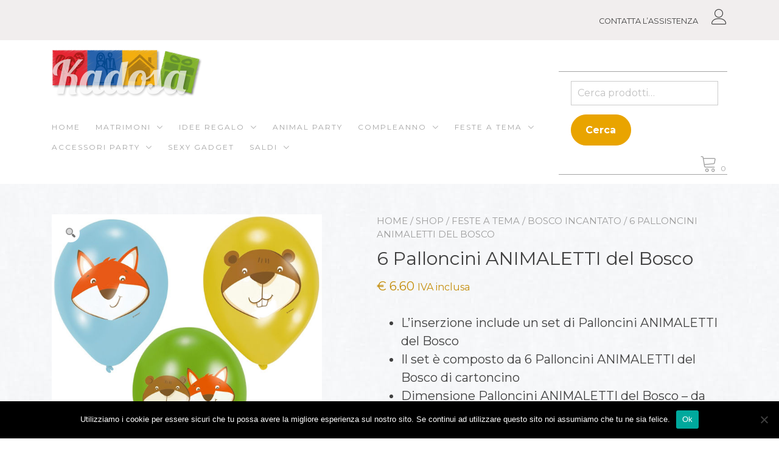

--- FILE ---
content_type: text/html; charset=UTF-8
request_url: https://kadosa.it/shop/feste-a-tema/bosco_incantato/palloncini-animaletti-del-bosco/
body_size: 25151
content:
<!doctype html>
<html lang="it-IT">
<head>
	<meta charset="UTF-8">
	<meta name="viewport" content="width=device-width, initial-scale=1">
	<link rel="profile" href="https://gmpg.org/xfn/11">

	<meta name='robots' content='index, follow, max-image-preview:large, max-snippet:-1, max-video-preview:-1' />
	<style>img:is([sizes="auto" i], [sizes^="auto," i]) { contain-intrinsic-size: 3000px 1500px }</style>
	
	<!-- This site is optimized with the Yoast SEO plugin v26.8 - https://yoast.com/product/yoast-seo-wordpress/ -->
	<title>6 Palloncini ANIMALETTI del Bosco incantato - Kadosa</title>
	<meta name="description" content="Con i Palloncini ANIMALETTI del Bosco potrete aggiungere accessori per la tavola, per le portate o quello che vi occorre con i comodi set..." />
	<link rel="canonical" href="https://kadosa.it/shop/feste-a-tema/bosco_incantato/palloncini-animaletti-del-bosco/" />
	<meta property="og:locale" content="it_IT" />
	<meta property="og:type" content="article" />
	<meta property="og:title" content="6 Palloncini ANIMALETTI del Bosco incantato - Kadosa" />
	<meta property="og:description" content="Con i Palloncini ANIMALETTI del Bosco potrete aggiungere accessori per la tavola, per le portate o quello che vi occorre con i comodi set..." />
	<meta property="og:url" content="https://kadosa.it/shop/feste-a-tema/bosco_incantato/palloncini-animaletti-del-bosco/" />
	<meta property="og:site_name" content="Kadosa" />
	<meta property="article:modified_time" content="2024-07-16T22:09:02+00:00" />
	<meta property="og:image" content="https://kadosa.it/wp-content/uploads/2018/05/7AM9903064-.jpg" />
	<meta property="og:image:width" content="600" />
	<meta property="og:image:height" content="600" />
	<meta property="og:image:type" content="image/jpeg" />
	<meta name="twitter:card" content="summary_large_image" />
	<meta name="twitter:label1" content="Tempo di lettura stimato" />
	<meta name="twitter:data1" content="2 minuti" />
	<script type="application/ld+json" class="yoast-schema-graph">{"@context":"https://schema.org","@graph":[{"@type":"WebPage","@id":"https://kadosa.it/shop/feste-a-tema/bosco_incantato/palloncini-animaletti-del-bosco/","url":"https://kadosa.it/shop/feste-a-tema/bosco_incantato/palloncini-animaletti-del-bosco/","name":"6 Palloncini ANIMALETTI del Bosco incantato - Kadosa","isPartOf":{"@id":"https://kadosa.it/#website"},"primaryImageOfPage":{"@id":"https://kadosa.it/shop/feste-a-tema/bosco_incantato/palloncini-animaletti-del-bosco/#primaryimage"},"image":{"@id":"https://kadosa.it/shop/feste-a-tema/bosco_incantato/palloncini-animaletti-del-bosco/#primaryimage"},"thumbnailUrl":"https://kadosa.it/wp-content/uploads/2018/05/7AM9903064-.jpg","datePublished":"2018-05-08T15:08:12+00:00","dateModified":"2024-07-16T22:09:02+00:00","description":"Con i Palloncini ANIMALETTI del Bosco potrete aggiungere accessori per la tavola, per le portate o quello che vi occorre con i comodi set...","breadcrumb":{"@id":"https://kadosa.it/shop/feste-a-tema/bosco_incantato/palloncini-animaletti-del-bosco/#breadcrumb"},"inLanguage":"it-IT","potentialAction":[{"@type":"ReadAction","target":["https://kadosa.it/shop/feste-a-tema/bosco_incantato/palloncini-animaletti-del-bosco/"]}]},{"@type":"ImageObject","inLanguage":"it-IT","@id":"https://kadosa.it/shop/feste-a-tema/bosco_incantato/palloncini-animaletti-del-bosco/#primaryimage","url":"https://kadosa.it/wp-content/uploads/2018/05/7AM9903064-.jpg","contentUrl":"https://kadosa.it/wp-content/uploads/2018/05/7AM9903064-.jpg","width":600,"height":600,"caption":"Palloncini ANIMALETTI del Bosco Incantato- Kadosa"},{"@type":"BreadcrumbList","@id":"https://kadosa.it/shop/feste-a-tema/bosco_incantato/palloncini-animaletti-del-bosco/#breadcrumb","itemListElement":[{"@type":"ListItem","position":1,"name":"Home","item":"https://kadosa.it/"},{"@type":"ListItem","position":2,"name":"Shop","item":"https://kadosa.it/shop/"},{"@type":"ListItem","position":3,"name":"6 Palloncini ANIMALETTI del Bosco"}]},{"@type":"WebSite","@id":"https://kadosa.it/#website","url":"https://kadosa.it/","name":"Kadosa","description":"","publisher":{"@id":"https://kadosa.it/#organization"},"potentialAction":[{"@type":"SearchAction","target":{"@type":"EntryPoint","urlTemplate":"https://kadosa.it/?s={search_term_string}"},"query-input":{"@type":"PropertyValueSpecification","valueRequired":true,"valueName":"search_term_string"}}],"inLanguage":"it-IT"},{"@type":"Organization","@id":"https://kadosa.it/#organization","name":"Kadosa","url":"https://kadosa.it/","logo":{"@type":"ImageObject","inLanguage":"it-IT","@id":"https://kadosa.it/#/schema/logo/image/","url":"https://kadosa.it/wp-content/uploads/2022/10/cropped-kadosa.png","contentUrl":"https://kadosa.it/wp-content/uploads/2022/10/cropped-kadosa.png","width":248,"height":80,"caption":"Kadosa"},"image":{"@id":"https://kadosa.it/#/schema/logo/image/"}}]}</script>
	<!-- / Yoast SEO plugin. -->


<link rel='dns-prefetch' href='//fonts.googleapis.com' />
<link rel="alternate" type="application/rss+xml" title="Kadosa &raquo; Feed" href="https://kadosa.it/feed/" />
<link rel="alternate" type="application/rss+xml" title="Kadosa &raquo; Feed dei commenti" href="https://kadosa.it/comments/feed/" />
<link rel="alternate" type="application/rss+xml" title="Kadosa &raquo; 6 Palloncini ANIMALETTI del Bosco Feed dei commenti" href="https://kadosa.it/shop/feste-a-tema/bosco_incantato/palloncini-animaletti-del-bosco/feed/" />
<script type="text/javascript">
/* <![CDATA[ */
window._wpemojiSettings = {"baseUrl":"https:\/\/s.w.org\/images\/core\/emoji\/15.1.0\/72x72\/","ext":".png","svgUrl":"https:\/\/s.w.org\/images\/core\/emoji\/15.1.0\/svg\/","svgExt":".svg","source":{"concatemoji":"https:\/\/kadosa.it\/wp-includes\/js\/wp-emoji-release.min.js?ver=8b5d784d2395a7d56199b0a92fa69aeb"}};
/*! This file is auto-generated */
!function(i,n){var o,s,e;function c(e){try{var t={supportTests:e,timestamp:(new Date).valueOf()};sessionStorage.setItem(o,JSON.stringify(t))}catch(e){}}function p(e,t,n){e.clearRect(0,0,e.canvas.width,e.canvas.height),e.fillText(t,0,0);var t=new Uint32Array(e.getImageData(0,0,e.canvas.width,e.canvas.height).data),r=(e.clearRect(0,0,e.canvas.width,e.canvas.height),e.fillText(n,0,0),new Uint32Array(e.getImageData(0,0,e.canvas.width,e.canvas.height).data));return t.every(function(e,t){return e===r[t]})}function u(e,t,n){switch(t){case"flag":return n(e,"\ud83c\udff3\ufe0f\u200d\u26a7\ufe0f","\ud83c\udff3\ufe0f\u200b\u26a7\ufe0f")?!1:!n(e,"\ud83c\uddfa\ud83c\uddf3","\ud83c\uddfa\u200b\ud83c\uddf3")&&!n(e,"\ud83c\udff4\udb40\udc67\udb40\udc62\udb40\udc65\udb40\udc6e\udb40\udc67\udb40\udc7f","\ud83c\udff4\u200b\udb40\udc67\u200b\udb40\udc62\u200b\udb40\udc65\u200b\udb40\udc6e\u200b\udb40\udc67\u200b\udb40\udc7f");case"emoji":return!n(e,"\ud83d\udc26\u200d\ud83d\udd25","\ud83d\udc26\u200b\ud83d\udd25")}return!1}function f(e,t,n){var r="undefined"!=typeof WorkerGlobalScope&&self instanceof WorkerGlobalScope?new OffscreenCanvas(300,150):i.createElement("canvas"),a=r.getContext("2d",{willReadFrequently:!0}),o=(a.textBaseline="top",a.font="600 32px Arial",{});return e.forEach(function(e){o[e]=t(a,e,n)}),o}function t(e){var t=i.createElement("script");t.src=e,t.defer=!0,i.head.appendChild(t)}"undefined"!=typeof Promise&&(o="wpEmojiSettingsSupports",s=["flag","emoji"],n.supports={everything:!0,everythingExceptFlag:!0},e=new Promise(function(e){i.addEventListener("DOMContentLoaded",e,{once:!0})}),new Promise(function(t){var n=function(){try{var e=JSON.parse(sessionStorage.getItem(o));if("object"==typeof e&&"number"==typeof e.timestamp&&(new Date).valueOf()<e.timestamp+604800&&"object"==typeof e.supportTests)return e.supportTests}catch(e){}return null}();if(!n){if("undefined"!=typeof Worker&&"undefined"!=typeof OffscreenCanvas&&"undefined"!=typeof URL&&URL.createObjectURL&&"undefined"!=typeof Blob)try{var e="postMessage("+f.toString()+"("+[JSON.stringify(s),u.toString(),p.toString()].join(",")+"));",r=new Blob([e],{type:"text/javascript"}),a=new Worker(URL.createObjectURL(r),{name:"wpTestEmojiSupports"});return void(a.onmessage=function(e){c(n=e.data),a.terminate(),t(n)})}catch(e){}c(n=f(s,u,p))}t(n)}).then(function(e){for(var t in e)n.supports[t]=e[t],n.supports.everything=n.supports.everything&&n.supports[t],"flag"!==t&&(n.supports.everythingExceptFlag=n.supports.everythingExceptFlag&&n.supports[t]);n.supports.everythingExceptFlag=n.supports.everythingExceptFlag&&!n.supports.flag,n.DOMReady=!1,n.readyCallback=function(){n.DOMReady=!0}}).then(function(){return e}).then(function(){var e;n.supports.everything||(n.readyCallback(),(e=n.source||{}).concatemoji?t(e.concatemoji):e.wpemoji&&e.twemoji&&(t(e.twemoji),t(e.wpemoji)))}))}((window,document),window._wpemojiSettings);
/* ]]> */
</script>
<style id='wp-emoji-styles-inline-css' type='text/css'>

	img.wp-smiley, img.emoji {
		display: inline !important;
		border: none !important;
		box-shadow: none !important;
		height: 1em !important;
		width: 1em !important;
		margin: 0 0.07em !important;
		vertical-align: -0.1em !important;
		background: none !important;
		padding: 0 !important;
	}
</style>
<link rel='stylesheet' id='wp-block-library-css' href='https://kadosa.it/wp-includes/css/dist/block-library/style.min.css?ver=8b5d784d2395a7d56199b0a92fa69aeb' type='text/css' media='all' />
<style id='wp-block-library-inline-css' type='text/css'>
:root {
			--proteo-main_color_shade: #c38c08;
			--proteo-general_link_color: #c38c08;
			--proteo-general_link_hover_color: #fab000;
			--proteo-general_link_decoration: none;
			--proteo-header_bg_color: #ffffff;
			--proteo-sticky_header_bg_color: #ffffff;
			--proteo-header_menu_font_size: 12px;
			--proteo-header_menu_text_transform: uppercase;
			--proteo-header_menu_letter_spacing: 2px;
			--proteo-header_menu_color: #a4a4a4;
			--proteo-header_menu_hover_color: #e9a400;
			--proteo-sticky_header_menu_color: #a4a4a4;
			--proteo-sticky_header_menu_hover_color: #e9a400;
			--proteo-mobile_menu_bg_color: #ffffff;
			--proteo-mobile_menu_color: #a4a4a4;
			--proteo-mobile_menu_hover_color: #e9a400;
			--proteo-site_custom_logo_max_width: 375px;
			--proteo-site_title_font_size: 48px;
			--proteo-site_title_color: #404040;
			--proteo-tagline_font_size: 14px;
			--proteo-tagline_color: #404040;
			--proteo-topbar_bg_color: #f1eeee;
			--proteo-topbar_font_size: 16px;
			--proteo-topbar_font_color: #404040;
			--proteo-topbar_align: right;
			--proteo-topbar_link_color: #404040;
			--proteo-topbar_link_hover_color: #fab000;
			--proteo-topbar_bottom_border: none;
			--proteo-topbar_bottom_border_color: #000000;
			--proteo-topbar_bottom_border_width: 1px;
			--proteo-footer_bg_color: #f7f7f7;
			--proteo-footer_bg_image: none;
			--proteo-footer_bg_image_size: cover;
			--proteo-footer_bg_image_repeat: repeat;
			--proteo-footer_bg_image_position: center center;
			--proteo-footer_font_size: 16px;
			--proteo-footer_font_color: #404040;
			--proteo-footer_align: left;
			--proteo-footer_link_color: #448a85;
			--proteo-footer_link_hover_color: #2d2d2d;
			--proteo-footer_widgets_title_color: #404040;
			--proteo-footer_widgets_title_font_size: 24px;
			--proteo-footer_credits_bg_color: #f0f0f0;
			--proteo-footer_credits_font_size: 13px;
			--proteo-footer_credits_font_color: #404040;
			--proteo-footer_credits_align: center;
			--proteo-footer_credits_link_color: #686868;
			--proteo-footer_credits_link_hover_color: #e9a400;
			--proteo-footer_sidebar_1_width: 100%;
			--proteo-footer_sidebar_2_width: 100%;
			--proteo-base_font_size: 16px;
			--proteo-base_font_color: #404040;
			--proteo-h1_font_size: 40px;
			--proteo-h1_font_color: #404040;
			--proteo-h2_font_size: 35px;
			--proteo-h2_font_color: #404040;
			--proteo-h3_font_size: 19px;
			--proteo-h3_font_color: #404040;
			--proteo-h4_font_size: 16px;
			--proteo-h4_font_color: #404040;
			--proteo-h5_font_size: 13px;
			--proteo-h5_font_color: #404040;
			--proteo-h6_font_size: 11px;
			--proteo-h6_font_color: #404040;
			--proteo-widgets_title_font_size: 24px;
			--proteo-widgets_title_font_color: #404040;
			--proteo-widgets_content_font_size: 18px;
			--proteo-widgets_content_font_color: #404040;
			--proteo-mobile_site_title_font_size:38px;
			--proteo-mobile_tagline_font_size:11px;
			--proteo-mobile_base_font_size:13px;
			--proteo-mobile_topbar_font_size:13px;
			--proteo-mobile_menu_font_size:16px;
			--proteo-mobile_h1_font_size:56px;
			--proteo-mobile_h2_font_size:32px;
			--proteo-mobile_h3_font_size:15px;
			--proteo-mobile_h4_font_size:13px;
			--proteo-mobile_h5_font_size:10px;
			--proteo-mobile_h6_font_size:9px;
			--proteo-mobile_single_product_page_title_font_size:36px;
			--proteo-mobile_footer_font_size:13px;
			--proteo-mobile_footer_credits_font_size:13px;
			--proteo-page_title_align: center;
			--proteo-button_1_bg_color: #e9a400;
			--proteo-button_1_border_color: #e9a400;
			--proteo-button_1_font_color: #ffffff;
			--proteo-button_1_bg_hover_color: #747474;
			--proteo-button_1_border_hover_color: #747474;
			--proteo-button_1_font_hover_color: #ffffff;
			--proteo-button_2_bg_color_1: rgba(195,140,8,1);
			--proteo-button_2_bg_color_2: rgba(207,163,58,1);
			--proteo-button_2_font_color: #ffffff;
			--proteo-button_2_bg_hover_color: #896206;
			--proteo-button_2_font_hover_color: #ffffff;
			--proteo-buttons_border_radius: 50px;
			--proteo-post_thumbnail_background_color: #448a85;
			--proteo-post_thumbnail_background_color_opacity: 0.7;
			--proteo-post_thumbnail_text_color: #ffffff;
			--proteo-post_loop_title_font_size: 35px;
			--proteo-post_loop_widget_title_font_size: 28px;
			--proteo-post_loop_title_color: #404040;
			--proteo-post_loop_title_text_transform: none;
			--proteo-blog_page_posts_horizontal_spacing: 30px;
			--proteo-blog_page_posts_vertical_spacing: 50px;
			--proteo-blog_page_posts_border_width: 1px 1px 1px 1px;
			--proteo-blog_page_posts_border_radius: 0px 0px 0px 0px;
			--proteo-blog_page_posts_border_color: #ebebeb;
			--proteo-forms_input_min_height: 35px;
			--proteo-forms_input_borde_radius: 0px;
			--proteo-forms_input_border_width: 1px;
			--proteo-forms_input_border_color: #cccccc;
			--proteo-forms_input_font_size: 16px;
			--proteo-site_background_color: #ffffff;
			--proteo-yith_proteo_editor_custom_color_1: #01af8d;
			--proteo-yith_proteo_editor_custom_color_2: #ffffff;
			--proteo-yith_proteo_editor_custom_color_3: #107774;
			--proteo-yith_proteo_editor_custom_color_4: #404040;
			--proteo-yith_proteo_editor_custom_color_5: #dd9933;
			--proteo-yith_proteo_editor_custom_color_6: #000000;
			--proteo-yith_proteo_editor_custom_color_7: #1e73be;
			--proteo-yith_proteo_editor_custom_color_8: #dd3333;
			--proteo-store_notice_bg_color: #607d8b;
			--proteo-store_notice_text_color: #ffffff;
			--proteo-store_notice_font_size: 13px;
			--proteo-sale_badge_bg_color: #c38c08;
			--proteo-sale_badge_text_color: #ffffff;
			--proteo-sale_badge_font_size: 13px;
			--proteo-woo_messages_font_size: 14px;
			--proteo-woo_messages_default_accent_color: #17b4a9;
			--proteo-woo_messages_info_accent_color: #e0e0e0;
			--proteo-woo_messages_error_accent_color: #ffab91;
			--proteo-single_product_background_color: #ffffff;
			--proteo-single_product_description_font_size: 20px;
			--proteo-single_product_description_font_color: #404040;
			--proteo-single_product_price_font_size: 20px;
			--proteo-single_product_price_color: #c38c08;
			--proteo-single_product_quantity_input_font_size: 16px;
			--proteo-single_product_add_to_cart_button_font_size: 18px;
			--proteo-single_product_tabs_title_font_size: 20px;
			--proteo-single_product_tabs_title_color: #1f1f1f;
			--proteo-single_product_tabs_content_font_size: 16px;
			--proteo-single_product_title_font_size: 30px;
			--proteo-single_product_title_font_color: #404040;
			--proteo-catalog_product_title_font_size: 14px;
			--proteo-catalog_product_title_color: #404040;
			--proteo-catalog_product_price_font_size: 14px;
			--proteo-catalog_product_price_color: #1f1f1f;
			--proteo-catalog_product_add_to_cart_font_size: 14px;
			--proteo-catalog_product_border_radius: 0px 0px 0px 0px;
			--proteo-catalog_product_border_color: #ebebeb;
			--proteo-catalog_product_border_width: 1px 1px 1px 1px;
			--proteo-catalog_product_horizontal_spacing: 15px;
			--proteo-catalog_product_vertical_spacing: 35px;
			--proteo-site_title_spacing: 0px 30px 0px 0px;
			--proteo-tagline_spacing: 10px 30px 0px 0px;
			--proteo-topbar_spacing: 15px 0px 15px 0px;
			--proteo-header_manu_menu_spacing: 0px 0px 0px 0px;
			--proteo-header_spacing: 15px 15px 15px 15px;
			--proteo-sticky_header_spacing: 8px 15px 8px 15px;
			--proteo-site_content_spacing: 50px 0px 50px 0px;
			--proteo-page_title_spacing: 0px 0px 35px 0px;
			--proteo-responsive_breakpoint_mobile: 600px;
			--proteo-responsive_breakpoint_table: 768px;
			--proteo-responsive_breakpoint_small_desktop: 992px;
			--proteo-responsive_breakpoint_desktop: 1200px;
			--proteo-responsive_breakpoint_large_desktop: 1400px;
			--proteo-header_bottom_border_color: #000000;
			--proteo-header_bottom_border_thickness: 2px;
			--proteo-header_bottom_border_width: 100%;
			--proteo-header_bottom_border_alignment: initial;
			--proteo-header_bottom_shadow_color: #0000004D;
			--proteo-header_bottom_shadow_h_offset: -2px;
			--proteo-header_bottom_shadow_v_offset: 2px;
			--proteo-header_bottom_shadow_blur: 80px;
			--proteo-header_bottom_shadow_spread: 30px;

		}
</style>
<style id='wp-block-library-theme-inline-css' type='text/css'>
.wp-block-audio :where(figcaption){color:#555;font-size:13px;text-align:center}.is-dark-theme .wp-block-audio :where(figcaption){color:#ffffffa6}.wp-block-audio{margin:0 0 1em}.wp-block-code{border:1px solid #ccc;border-radius:4px;font-family:Menlo,Consolas,monaco,monospace;padding:.8em 1em}.wp-block-embed :where(figcaption){color:#555;font-size:13px;text-align:center}.is-dark-theme .wp-block-embed :where(figcaption){color:#ffffffa6}.wp-block-embed{margin:0 0 1em}.blocks-gallery-caption{color:#555;font-size:13px;text-align:center}.is-dark-theme .blocks-gallery-caption{color:#ffffffa6}:root :where(.wp-block-image figcaption){color:#555;font-size:13px;text-align:center}.is-dark-theme :root :where(.wp-block-image figcaption){color:#ffffffa6}.wp-block-image{margin:0 0 1em}.wp-block-pullquote{border-bottom:4px solid;border-top:4px solid;color:currentColor;margin-bottom:1.75em}.wp-block-pullquote cite,.wp-block-pullquote footer,.wp-block-pullquote__citation{color:currentColor;font-size:.8125em;font-style:normal;text-transform:uppercase}.wp-block-quote{border-left:.25em solid;margin:0 0 1.75em;padding-left:1em}.wp-block-quote cite,.wp-block-quote footer{color:currentColor;font-size:.8125em;font-style:normal;position:relative}.wp-block-quote:where(.has-text-align-right){border-left:none;border-right:.25em solid;padding-left:0;padding-right:1em}.wp-block-quote:where(.has-text-align-center){border:none;padding-left:0}.wp-block-quote.is-large,.wp-block-quote.is-style-large,.wp-block-quote:where(.is-style-plain){border:none}.wp-block-search .wp-block-search__label{font-weight:700}.wp-block-search__button{border:1px solid #ccc;padding:.375em .625em}:where(.wp-block-group.has-background){padding:1.25em 2.375em}.wp-block-separator.has-css-opacity{opacity:.4}.wp-block-separator{border:none;border-bottom:2px solid;margin-left:auto;margin-right:auto}.wp-block-separator.has-alpha-channel-opacity{opacity:1}.wp-block-separator:not(.is-style-wide):not(.is-style-dots){width:100px}.wp-block-separator.has-background:not(.is-style-dots){border-bottom:none;height:1px}.wp-block-separator.has-background:not(.is-style-wide):not(.is-style-dots){height:2px}.wp-block-table{margin:0 0 1em}.wp-block-table td,.wp-block-table th{word-break:normal}.wp-block-table :where(figcaption){color:#555;font-size:13px;text-align:center}.is-dark-theme .wp-block-table :where(figcaption){color:#ffffffa6}.wp-block-video :where(figcaption){color:#555;font-size:13px;text-align:center}.is-dark-theme .wp-block-video :where(figcaption){color:#ffffffa6}.wp-block-video{margin:0 0 1em}:root :where(.wp-block-template-part.has-background){margin-bottom:0;margin-top:0;padding:1.25em 2.375em}
</style>
<style id='classic-theme-styles-inline-css' type='text/css'>
/*! This file is auto-generated */
.wp-block-button__link{color:#fff;background-color:#32373c;border-radius:9999px;box-shadow:none;text-decoration:none;padding:calc(.667em + 2px) calc(1.333em + 2px);font-size:1.125em}.wp-block-file__button{background:#32373c;color:#fff;text-decoration:none}
</style>
<link rel='stylesheet' id='wp-components-css' href='https://kadosa.it/wp-includes/css/dist/components/style.min.css?ver=8b5d784d2395a7d56199b0a92fa69aeb' type='text/css' media='all' />
<link rel='stylesheet' id='wp-preferences-css' href='https://kadosa.it/wp-includes/css/dist/preferences/style.min.css?ver=8b5d784d2395a7d56199b0a92fa69aeb' type='text/css' media='all' />
<link rel='stylesheet' id='wp-block-editor-css' href='https://kadosa.it/wp-includes/css/dist/block-editor/style.min.css?ver=8b5d784d2395a7d56199b0a92fa69aeb' type='text/css' media='all' />
<link rel='stylesheet' id='popup-maker-block-library-style-css' href='https://kadosa.it/wp-content/plugins/popup-maker/dist/packages/block-library-style.css?ver=dbea705cfafe089d65f1' type='text/css' media='all' />
<style id='global-styles-inline-css' type='text/css'>
:root{--wp--preset--aspect-ratio--square: 1;--wp--preset--aspect-ratio--4-3: 4/3;--wp--preset--aspect-ratio--3-4: 3/4;--wp--preset--aspect-ratio--3-2: 3/2;--wp--preset--aspect-ratio--2-3: 2/3;--wp--preset--aspect-ratio--16-9: 16/9;--wp--preset--aspect-ratio--9-16: 9/16;--wp--preset--color--black: #000000;--wp--preset--color--cyan-bluish-gray: #abb8c3;--wp--preset--color--white: #ffffff;--wp--preset--color--pale-pink: #f78da7;--wp--preset--color--vivid-red: #cf2e2e;--wp--preset--color--luminous-vivid-orange: #ff6900;--wp--preset--color--luminous-vivid-amber: #fcb900;--wp--preset--color--light-green-cyan: #7bdcb5;--wp--preset--color--vivid-green-cyan: #00d084;--wp--preset--color--pale-cyan-blue: #8ed1fc;--wp--preset--color--vivid-cyan-blue: #0693e3;--wp--preset--color--vivid-purple: #9b51e0;--wp--preset--color--yith-proteo-editor-custom-color-1: #01af8d;--wp--preset--color--yith-proteo-editor-custom-color-2: #ffffff;--wp--preset--color--yith-proteo-editor-custom-color-3: #107774;--wp--preset--color--yith-proteo-editor-custom-color-4: #404040;--wp--preset--color--yith-proteo-editor-custom-color-5: #dd9933;--wp--preset--color--yith-proteo-editor-custom-color-6: #000000;--wp--preset--color--yith-proteo-editor-custom-color-7: #1e73be;--wp--preset--color--yith-proteo-editor-custom-color-8: #dd3333;--wp--preset--gradient--vivid-cyan-blue-to-vivid-purple: linear-gradient(135deg,rgba(6,147,227,1) 0%,rgb(155,81,224) 100%);--wp--preset--gradient--light-green-cyan-to-vivid-green-cyan: linear-gradient(135deg,rgb(122,220,180) 0%,rgb(0,208,130) 100%);--wp--preset--gradient--luminous-vivid-amber-to-luminous-vivid-orange: linear-gradient(135deg,rgba(252,185,0,1) 0%,rgba(255,105,0,1) 100%);--wp--preset--gradient--luminous-vivid-orange-to-vivid-red: linear-gradient(135deg,rgba(255,105,0,1) 0%,rgb(207,46,46) 100%);--wp--preset--gradient--very-light-gray-to-cyan-bluish-gray: linear-gradient(135deg,rgb(238,238,238) 0%,rgb(169,184,195) 100%);--wp--preset--gradient--cool-to-warm-spectrum: linear-gradient(135deg,rgb(74,234,220) 0%,rgb(151,120,209) 20%,rgb(207,42,186) 40%,rgb(238,44,130) 60%,rgb(251,105,98) 80%,rgb(254,248,76) 100%);--wp--preset--gradient--blush-light-purple: linear-gradient(135deg,rgb(255,206,236) 0%,rgb(152,150,240) 100%);--wp--preset--gradient--blush-bordeaux: linear-gradient(135deg,rgb(254,205,165) 0%,rgb(254,45,45) 50%,rgb(107,0,62) 100%);--wp--preset--gradient--luminous-dusk: linear-gradient(135deg,rgb(255,203,112) 0%,rgb(199,81,192) 50%,rgb(65,88,208) 100%);--wp--preset--gradient--pale-ocean: linear-gradient(135deg,rgb(255,245,203) 0%,rgb(182,227,212) 50%,rgb(51,167,181) 100%);--wp--preset--gradient--electric-grass: linear-gradient(135deg,rgb(202,248,128) 0%,rgb(113,206,126) 100%);--wp--preset--gradient--midnight: linear-gradient(135deg,rgb(2,3,129) 0%,rgb(40,116,252) 100%);--wp--preset--font-size--small: 13px;--wp--preset--font-size--medium: 20px;--wp--preset--font-size--large: 36px;--wp--preset--font-size--x-large: 42px;--wp--preset--spacing--20: 0.44rem;--wp--preset--spacing--30: 0.67rem;--wp--preset--spacing--40: 1rem;--wp--preset--spacing--50: 1.5rem;--wp--preset--spacing--60: 2.25rem;--wp--preset--spacing--70: 3.38rem;--wp--preset--spacing--80: 5.06rem;--wp--preset--shadow--natural: 6px 6px 9px rgba(0, 0, 0, 0.2);--wp--preset--shadow--deep: 12px 12px 50px rgba(0, 0, 0, 0.4);--wp--preset--shadow--sharp: 6px 6px 0px rgba(0, 0, 0, 0.2);--wp--preset--shadow--outlined: 6px 6px 0px -3px rgba(255, 255, 255, 1), 6px 6px rgba(0, 0, 0, 1);--wp--preset--shadow--crisp: 6px 6px 0px rgba(0, 0, 0, 1);}:where(.is-layout-flex){gap: 0.5em;}:where(.is-layout-grid){gap: 0.5em;}body .is-layout-flex{display: flex;}.is-layout-flex{flex-wrap: wrap;align-items: center;}.is-layout-flex > :is(*, div){margin: 0;}body .is-layout-grid{display: grid;}.is-layout-grid > :is(*, div){margin: 0;}:where(.wp-block-columns.is-layout-flex){gap: 2em;}:where(.wp-block-columns.is-layout-grid){gap: 2em;}:where(.wp-block-post-template.is-layout-flex){gap: 1.25em;}:where(.wp-block-post-template.is-layout-grid){gap: 1.25em;}.has-black-color{color: var(--wp--preset--color--black) !important;}.has-cyan-bluish-gray-color{color: var(--wp--preset--color--cyan-bluish-gray) !important;}.has-white-color{color: var(--wp--preset--color--white) !important;}.has-pale-pink-color{color: var(--wp--preset--color--pale-pink) !important;}.has-vivid-red-color{color: var(--wp--preset--color--vivid-red) !important;}.has-luminous-vivid-orange-color{color: var(--wp--preset--color--luminous-vivid-orange) !important;}.has-luminous-vivid-amber-color{color: var(--wp--preset--color--luminous-vivid-amber) !important;}.has-light-green-cyan-color{color: var(--wp--preset--color--light-green-cyan) !important;}.has-vivid-green-cyan-color{color: var(--wp--preset--color--vivid-green-cyan) !important;}.has-pale-cyan-blue-color{color: var(--wp--preset--color--pale-cyan-blue) !important;}.has-vivid-cyan-blue-color{color: var(--wp--preset--color--vivid-cyan-blue) !important;}.has-vivid-purple-color{color: var(--wp--preset--color--vivid-purple) !important;}.has-black-background-color{background-color: var(--wp--preset--color--black) !important;}.has-cyan-bluish-gray-background-color{background-color: var(--wp--preset--color--cyan-bluish-gray) !important;}.has-white-background-color{background-color: var(--wp--preset--color--white) !important;}.has-pale-pink-background-color{background-color: var(--wp--preset--color--pale-pink) !important;}.has-vivid-red-background-color{background-color: var(--wp--preset--color--vivid-red) !important;}.has-luminous-vivid-orange-background-color{background-color: var(--wp--preset--color--luminous-vivid-orange) !important;}.has-luminous-vivid-amber-background-color{background-color: var(--wp--preset--color--luminous-vivid-amber) !important;}.has-light-green-cyan-background-color{background-color: var(--wp--preset--color--light-green-cyan) !important;}.has-vivid-green-cyan-background-color{background-color: var(--wp--preset--color--vivid-green-cyan) !important;}.has-pale-cyan-blue-background-color{background-color: var(--wp--preset--color--pale-cyan-blue) !important;}.has-vivid-cyan-blue-background-color{background-color: var(--wp--preset--color--vivid-cyan-blue) !important;}.has-vivid-purple-background-color{background-color: var(--wp--preset--color--vivid-purple) !important;}.has-black-border-color{border-color: var(--wp--preset--color--black) !important;}.has-cyan-bluish-gray-border-color{border-color: var(--wp--preset--color--cyan-bluish-gray) !important;}.has-white-border-color{border-color: var(--wp--preset--color--white) !important;}.has-pale-pink-border-color{border-color: var(--wp--preset--color--pale-pink) !important;}.has-vivid-red-border-color{border-color: var(--wp--preset--color--vivid-red) !important;}.has-luminous-vivid-orange-border-color{border-color: var(--wp--preset--color--luminous-vivid-orange) !important;}.has-luminous-vivid-amber-border-color{border-color: var(--wp--preset--color--luminous-vivid-amber) !important;}.has-light-green-cyan-border-color{border-color: var(--wp--preset--color--light-green-cyan) !important;}.has-vivid-green-cyan-border-color{border-color: var(--wp--preset--color--vivid-green-cyan) !important;}.has-pale-cyan-blue-border-color{border-color: var(--wp--preset--color--pale-cyan-blue) !important;}.has-vivid-cyan-blue-border-color{border-color: var(--wp--preset--color--vivid-cyan-blue) !important;}.has-vivid-purple-border-color{border-color: var(--wp--preset--color--vivid-purple) !important;}.has-vivid-cyan-blue-to-vivid-purple-gradient-background{background: var(--wp--preset--gradient--vivid-cyan-blue-to-vivid-purple) !important;}.has-light-green-cyan-to-vivid-green-cyan-gradient-background{background: var(--wp--preset--gradient--light-green-cyan-to-vivid-green-cyan) !important;}.has-luminous-vivid-amber-to-luminous-vivid-orange-gradient-background{background: var(--wp--preset--gradient--luminous-vivid-amber-to-luminous-vivid-orange) !important;}.has-luminous-vivid-orange-to-vivid-red-gradient-background{background: var(--wp--preset--gradient--luminous-vivid-orange-to-vivid-red) !important;}.has-very-light-gray-to-cyan-bluish-gray-gradient-background{background: var(--wp--preset--gradient--very-light-gray-to-cyan-bluish-gray) !important;}.has-cool-to-warm-spectrum-gradient-background{background: var(--wp--preset--gradient--cool-to-warm-spectrum) !important;}.has-blush-light-purple-gradient-background{background: var(--wp--preset--gradient--blush-light-purple) !important;}.has-blush-bordeaux-gradient-background{background: var(--wp--preset--gradient--blush-bordeaux) !important;}.has-luminous-dusk-gradient-background{background: var(--wp--preset--gradient--luminous-dusk) !important;}.has-pale-ocean-gradient-background{background: var(--wp--preset--gradient--pale-ocean) !important;}.has-electric-grass-gradient-background{background: var(--wp--preset--gradient--electric-grass) !important;}.has-midnight-gradient-background{background: var(--wp--preset--gradient--midnight) !important;}.has-small-font-size{font-size: var(--wp--preset--font-size--small) !important;}.has-medium-font-size{font-size: var(--wp--preset--font-size--medium) !important;}.has-large-font-size{font-size: var(--wp--preset--font-size--large) !important;}.has-x-large-font-size{font-size: var(--wp--preset--font-size--x-large) !important;}
:where(.wp-block-post-template.is-layout-flex){gap: 1.25em;}:where(.wp-block-post-template.is-layout-grid){gap: 1.25em;}
:where(.wp-block-columns.is-layout-flex){gap: 2em;}:where(.wp-block-columns.is-layout-grid){gap: 2em;}
:root :where(.wp-block-pullquote){font-size: 1.5em;line-height: 1.6;}
</style>
<link rel='stylesheet' id='cookie-notice-front-css' href='https://kadosa.it/wp-content/plugins/cookie-notice/css/front.min.css?ver=2.5.11' type='text/css' media='all' />
<link rel='stylesheet' id='photoswipe-css' href='https://kadosa.it/wp-content/plugins/woocommerce/assets/css/photoswipe/photoswipe.min.css?ver=10.4.3' type='text/css' media='all' />
<link rel='stylesheet' id='photoswipe-default-skin-css' href='https://kadosa.it/wp-content/plugins/woocommerce/assets/css/photoswipe/default-skin/default-skin.min.css?ver=10.4.3' type='text/css' media='all' />
<style id='woocommerce-inline-inline-css' type='text/css'>
.woocommerce form .form-row .required { visibility: visible; }
</style>
<link rel='stylesheet' id='select2-css' href='https://kadosa.it/wp-content/plugins/woocommerce/assets/css/select2.css?ver=10.4.3' type='text/css' media='all' />
<link rel='stylesheet' id='yith-proteo-style-css' href='https://kadosa.it/wp-content/themes/yith-proteo/style.css?ver=1.9.8' type='text/css' media='all' />
<style id='yith-proteo-style-inline-css' type='text/css'>
@font-face {
			font-family: "star";
			src: url("https://kadosa.it/wp-content/plugins/woocommerce/assets/fonts/star.eot");
			src: url("https://kadosa.it/wp-content/plugins/woocommerce/assets/fonts/star.eot?#iefix") format("embedded-opentype"),
				url("https://kadosa.it/wp-content/plugins/woocommerce/assets/fonts/star.woff") format("woff"),
				url("https://kadosa.it/wp-content/plugins/woocommerce/assets/fonts/star.ttf") format("truetype"),
				url("https://kadosa.it/wp-content/plugins/woocommerce/assets/fonts/star.svg#star") format("svg");
			font-weight: normal;
			font-style: normal;
		}
</style>
<link rel='stylesheet' id='yith-proteo-child-style-css' href='https://kadosa.it/wp-content/themes/yith-proteo-child/style.css?ver=1.1.0' type='text/css' media='all' />
<link rel='stylesheet' id='yith-proteo-linearicons-css' href='https://kadosa.it/wp-content/themes/yith-proteo/third-party/linearicons.min.css?ver=1.0.0' type='text/css' media='all' />
<link rel='stylesheet' id='yith-proteo-simple-line-icons-css' href='https://kadosa.it/wp-content/themes/yith-proteo/third-party/simple-line-icons.min.css?ver=2.4.1' type='text/css' media='all' />
<link rel='stylesheet' id='yith-proteo-animations-css' href='https://kadosa.it/wp-content/themes/yith-proteo/third-party/aos.min.css?ver=2.3.1' type='text/css' media='all' />
<link rel='stylesheet' id='yith-proteo-modals-css-css' href='https://kadosa.it/wp-content/themes/yith-proteo/third-party/jquery.modal.min.css?ver=0.9.1' type='text/css' media='all' />
<link rel='stylesheet' id='yith-proteo-responsive-css' href='https://kadosa.it/wp-content/themes/yith-proteo/responsive.css?ver=1.9.8' type='text/css' media='all' />
<style id='yith-proteo-custom-style-inline-css' type='text/css'>
:root {
			--proteo-main_color_shade: #c38c08;
			--proteo-general_link_color: #c38c08;
			--proteo-general_link_hover_color: #fab000;
			--proteo-general_link_decoration: none;
			--proteo-header_bg_color: #ffffff;
			--proteo-sticky_header_bg_color: #ffffff;
			--proteo-header_menu_font_size: 12px;
			--proteo-header_menu_text_transform: uppercase;
			--proteo-header_menu_letter_spacing: 2px;
			--proteo-header_menu_color: #a4a4a4;
			--proteo-header_menu_hover_color: #e9a400;
			--proteo-sticky_header_menu_color: #a4a4a4;
			--proteo-sticky_header_menu_hover_color: #e9a400;
			--proteo-mobile_menu_bg_color: #ffffff;
			--proteo-mobile_menu_color: #a4a4a4;
			--proteo-mobile_menu_hover_color: #e9a400;
			--proteo-site_custom_logo_max_width: 375px;
			--proteo-site_title_font_size: 48px;
			--proteo-site_title_color: #404040;
			--proteo-tagline_font_size: 14px;
			--proteo-tagline_color: #404040;
			--proteo-topbar_bg_color: #f1eeee;
			--proteo-topbar_font_size: 16px;
			--proteo-topbar_font_color: #404040;
			--proteo-topbar_align: right;
			--proteo-topbar_link_color: #404040;
			--proteo-topbar_link_hover_color: #fab000;
			--proteo-topbar_bottom_border: none;
			--proteo-topbar_bottom_border_color: #000000;
			--proteo-topbar_bottom_border_width: 1px;
			--proteo-footer_bg_color: #f7f7f7;
			--proteo-footer_bg_image: none;
			--proteo-footer_bg_image_size: cover;
			--proteo-footer_bg_image_repeat: repeat;
			--proteo-footer_bg_image_position: center center;
			--proteo-footer_font_size: 16px;
			--proteo-footer_font_color: #404040;
			--proteo-footer_align: left;
			--proteo-footer_link_color: #448a85;
			--proteo-footer_link_hover_color: #2d2d2d;
			--proteo-footer_widgets_title_color: #404040;
			--proteo-footer_widgets_title_font_size: 24px;
			--proteo-footer_credits_bg_color: #f0f0f0;
			--proteo-footer_credits_font_size: 13px;
			--proteo-footer_credits_font_color: #404040;
			--proteo-footer_credits_align: center;
			--proteo-footer_credits_link_color: #686868;
			--proteo-footer_credits_link_hover_color: #e9a400;
			--proteo-footer_sidebar_1_width: 100%;
			--proteo-footer_sidebar_2_width: 100%;
			--proteo-base_font_size: 16px;
			--proteo-base_font_color: #404040;
			--proteo-h1_font_size: 40px;
			--proteo-h1_font_color: #404040;
			--proteo-h2_font_size: 35px;
			--proteo-h2_font_color: #404040;
			--proteo-h3_font_size: 19px;
			--proteo-h3_font_color: #404040;
			--proteo-h4_font_size: 16px;
			--proteo-h4_font_color: #404040;
			--proteo-h5_font_size: 13px;
			--proteo-h5_font_color: #404040;
			--proteo-h6_font_size: 11px;
			--proteo-h6_font_color: #404040;
			--proteo-widgets_title_font_size: 24px;
			--proteo-widgets_title_font_color: #404040;
			--proteo-widgets_content_font_size: 18px;
			--proteo-widgets_content_font_color: #404040;
			--proteo-mobile_site_title_font_size:38px;
			--proteo-mobile_tagline_font_size:11px;
			--proteo-mobile_base_font_size:13px;
			--proteo-mobile_topbar_font_size:13px;
			--proteo-mobile_menu_font_size:16px;
			--proteo-mobile_h1_font_size:56px;
			--proteo-mobile_h2_font_size:32px;
			--proteo-mobile_h3_font_size:15px;
			--proteo-mobile_h4_font_size:13px;
			--proteo-mobile_h5_font_size:10px;
			--proteo-mobile_h6_font_size:9px;
			--proteo-mobile_single_product_page_title_font_size:36px;
			--proteo-mobile_footer_font_size:13px;
			--proteo-mobile_footer_credits_font_size:13px;
			--proteo-page_title_align: center;
			--proteo-button_1_bg_color: #e9a400;
			--proteo-button_1_border_color: #e9a400;
			--proteo-button_1_font_color: #ffffff;
			--proteo-button_1_bg_hover_color: #747474;
			--proteo-button_1_border_hover_color: #747474;
			--proteo-button_1_font_hover_color: #ffffff;
			--proteo-button_2_bg_color_1: rgba(195,140,8,1);
			--proteo-button_2_bg_color_2: rgba(207,163,58,1);
			--proteo-button_2_font_color: #ffffff;
			--proteo-button_2_bg_hover_color: #896206;
			--proteo-button_2_font_hover_color: #ffffff;
			--proteo-buttons_border_radius: 50px;
			--proteo-post_thumbnail_background_color: #448a85;
			--proteo-post_thumbnail_background_color_opacity: 0.7;
			--proteo-post_thumbnail_text_color: #ffffff;
			--proteo-post_loop_title_font_size: 35px;
			--proteo-post_loop_widget_title_font_size: 28px;
			--proteo-post_loop_title_color: #404040;
			--proteo-post_loop_title_text_transform: none;
			--proteo-blog_page_posts_horizontal_spacing: 30px;
			--proteo-blog_page_posts_vertical_spacing: 50px;
			--proteo-blog_page_posts_border_width: 1px 1px 1px 1px;
			--proteo-blog_page_posts_border_radius: 0px 0px 0px 0px;
			--proteo-blog_page_posts_border_color: #ebebeb;
			--proteo-forms_input_min_height: 35px;
			--proteo-forms_input_borde_radius: 0px;
			--proteo-forms_input_border_width: 1px;
			--proteo-forms_input_border_color: #cccccc;
			--proteo-forms_input_font_size: 16px;
			--proteo-site_background_color: #ffffff;
			--proteo-yith_proteo_editor_custom_color_1: #01af8d;
			--proteo-yith_proteo_editor_custom_color_2: #ffffff;
			--proteo-yith_proteo_editor_custom_color_3: #107774;
			--proteo-yith_proteo_editor_custom_color_4: #404040;
			--proteo-yith_proteo_editor_custom_color_5: #dd9933;
			--proteo-yith_proteo_editor_custom_color_6: #000000;
			--proteo-yith_proteo_editor_custom_color_7: #1e73be;
			--proteo-yith_proteo_editor_custom_color_8: #dd3333;
			--proteo-store_notice_bg_color: #607d8b;
			--proteo-store_notice_text_color: #ffffff;
			--proteo-store_notice_font_size: 13px;
			--proteo-sale_badge_bg_color: #c38c08;
			--proteo-sale_badge_text_color: #ffffff;
			--proteo-sale_badge_font_size: 13px;
			--proteo-woo_messages_font_size: 14px;
			--proteo-woo_messages_default_accent_color: #17b4a9;
			--proteo-woo_messages_info_accent_color: #e0e0e0;
			--proteo-woo_messages_error_accent_color: #ffab91;
			--proteo-single_product_background_color: #ffffff;
			--proteo-single_product_description_font_size: 20px;
			--proteo-single_product_description_font_color: #404040;
			--proteo-single_product_price_font_size: 20px;
			--proteo-single_product_price_color: #c38c08;
			--proteo-single_product_quantity_input_font_size: 16px;
			--proteo-single_product_add_to_cart_button_font_size: 18px;
			--proteo-single_product_tabs_title_font_size: 20px;
			--proteo-single_product_tabs_title_color: #1f1f1f;
			--proteo-single_product_tabs_content_font_size: 16px;
			--proteo-single_product_title_font_size: 30px;
			--proteo-single_product_title_font_color: #404040;
			--proteo-catalog_product_title_font_size: 14px;
			--proteo-catalog_product_title_color: #404040;
			--proteo-catalog_product_price_font_size: 14px;
			--proteo-catalog_product_price_color: #1f1f1f;
			--proteo-catalog_product_add_to_cart_font_size: 14px;
			--proteo-catalog_product_border_radius: 0px 0px 0px 0px;
			--proteo-catalog_product_border_color: #ebebeb;
			--proteo-catalog_product_border_width: 1px 1px 1px 1px;
			--proteo-catalog_product_horizontal_spacing: 15px;
			--proteo-catalog_product_vertical_spacing: 35px;
			--proteo-site_title_spacing: 0px 30px 0px 0px;
			--proteo-tagline_spacing: 10px 30px 0px 0px;
			--proteo-topbar_spacing: 15px 0px 15px 0px;
			--proteo-header_manu_menu_spacing: 0px 0px 0px 0px;
			--proteo-header_spacing: 15px 15px 15px 15px;
			--proteo-sticky_header_spacing: 8px 15px 8px 15px;
			--proteo-site_content_spacing: 50px 0px 50px 0px;
			--proteo-page_title_spacing: 0px 0px 35px 0px;
			--proteo-responsive_breakpoint_mobile: 600px;
			--proteo-responsive_breakpoint_table: 768px;
			--proteo-responsive_breakpoint_small_desktop: 992px;
			--proteo-responsive_breakpoint_desktop: 1200px;
			--proteo-responsive_breakpoint_large_desktop: 1400px;
			--proteo-header_bottom_border_color: #000000;
			--proteo-header_bottom_border_thickness: 2px;
			--proteo-header_bottom_border_width: 100%;
			--proteo-header_bottom_border_alignment: initial;
			--proteo-header_bottom_shadow_color: #0000004D;
			--proteo-header_bottom_shadow_h_offset: -2px;
			--proteo-header_bottom_shadow_v_offset: 2px;
			--proteo-header_bottom_shadow_blur: 80px;
			--proteo-header_bottom_shadow_spread: 30px;

		}

			.site-branding .site-title {
				font-family: Jost, sans-serif;
				font-weight: 600;
				font-style: normal;
			}
			
			.site-branding .site-description {
				font-family: Jost, sans-serif;
				font-weight: normal;
				font-style: normal;
			}
			
			body, body.yith-woocompare-popup {
				font-family: Montserrat, sans-serif;
				font-weight: normal;
				font-style: normal;
			}
			
			h1, body.page header.entry-header h1, article:not(.has-post-thumbnail).page header.entry-header h1 {
				font-family: Montserrat, sans-serif;
				font-weight: 700;
				font-style: normal;
			}
			
			h2, .wp-block-latest-posts li > a {
				font-family: Montserrat, sans-serif;
				font-weight: 700;
				font-style: normal;
			}
			
			h3 {
				font-family: Montserrat, sans-serif;
				font-weight: 700;
				font-style: normal;
			}
			
			h4 {
				font-family: Montserrat, sans-serif;
				font-weight: 700;
				font-style: normal;
			}
			
			h5 {
				font-family: Montserrat, sans-serif;
				font-weight: 700;
				font-style: normal;
			}
			
			h6 {
				font-family: Montserrat, sans-serif;
				font-weight: 700;
				font-style: normal;
			}
			
			.main-navigation ul {
				font-family: Montserrat, sans-serif;
				font-weight: normal;
				font-style: normal;
			}
			
			h1.product_title {
				font-family: Montserrat, sans-serif;
				font-weight: normal;
				font-style: normal;
			}
			
			div h2.widget-title, div h3.widget-title {
				font-family: Montserrat, sans-serif;
				font-weight: 700;
				font-style: normal;
			}
			
			.widget {
				font-family: Montserrat, sans-serif;
				font-weight: normal;
				font-style: normal;
			}
			
			#main-footer .widget-title {
				font-family: Montserrat, sans-serif;
				font-weight: 700;
				font-style: normal;
			}
			
</style>
<link rel='stylesheet' id='yith-proteo-custom-google-fonts-css' href='//fonts.googleapis.com/css?family=Jost%3A600%2Cregular%7CMontserrat%3Aregular%2C700&#038;display=swap&#038;ver=1.0.0' type='text/css' media='all' />
<script type="text/javascript" id="cookie-notice-front-js-before">
/* <![CDATA[ */
var cnArgs = {"ajaxUrl":"https:\/\/kadosa.it\/wp-admin\/admin-ajax.php","nonce":"45e5cc334d","hideEffect":"fade","position":"bottom","onScroll":false,"onScrollOffset":100,"onClick":false,"cookieName":"cookie_notice_accepted","cookieTime":604800,"cookieTimeRejected":86400,"globalCookie":false,"redirection":false,"cache":false,"revokeCookies":false,"revokeCookiesOpt":"automatic"};
/* ]]> */
</script>
<script type="text/javascript" src="https://kadosa.it/wp-content/plugins/cookie-notice/js/front.min.js?ver=2.5.11" id="cookie-notice-front-js"></script>
<script type="text/javascript" src="https://kadosa.it/wp-includes/js/jquery/jquery.min.js?ver=3.7.1" id="jquery-core-js"></script>
<script type="text/javascript" src="https://kadosa.it/wp-includes/js/jquery/jquery-migrate.min.js?ver=3.4.1" id="jquery-migrate-js"></script>
<script type="text/javascript" src="https://kadosa.it/wp-content/plugins/woocommerce/assets/js/jquery-blockui/jquery.blockUI.min.js?ver=2.7.0-wc.10.4.3" id="wc-jquery-blockui-js" defer="defer" data-wp-strategy="defer"></script>
<script type="text/javascript" id="wc-add-to-cart-js-extra">
/* <![CDATA[ */
var wc_add_to_cart_params = {"ajax_url":"\/wp-admin\/admin-ajax.php","wc_ajax_url":"\/?wc-ajax=%%endpoint%%","i18n_view_cart":"Visualizza carrello","cart_url":"https:\/\/kadosa.it\/carrello\/","is_cart":"","cart_redirect_after_add":"no"};
/* ]]> */
</script>
<script type="text/javascript" src="https://kadosa.it/wp-content/plugins/woocommerce/assets/js/frontend/add-to-cart.min.js?ver=10.4.3" id="wc-add-to-cart-js" defer="defer" data-wp-strategy="defer"></script>
<script type="text/javascript" src="https://kadosa.it/wp-content/plugins/woocommerce/assets/js/zoom/jquery.zoom.min.js?ver=1.7.21-wc.10.4.3" id="wc-zoom-js" defer="defer" data-wp-strategy="defer"></script>
<script type="text/javascript" src="https://kadosa.it/wp-content/plugins/woocommerce/assets/js/flexslider/jquery.flexslider.min.js?ver=2.7.2-wc.10.4.3" id="wc-flexslider-js" defer="defer" data-wp-strategy="defer"></script>
<script type="text/javascript" src="https://kadosa.it/wp-content/plugins/woocommerce/assets/js/photoswipe/photoswipe.min.js?ver=4.1.1-wc.10.4.3" id="wc-photoswipe-js" defer="defer" data-wp-strategy="defer"></script>
<script type="text/javascript" src="https://kadosa.it/wp-content/plugins/woocommerce/assets/js/photoswipe/photoswipe-ui-default.min.js?ver=4.1.1-wc.10.4.3" id="wc-photoswipe-ui-default-js" defer="defer" data-wp-strategy="defer"></script>
<script type="text/javascript" id="wc-single-product-js-extra">
/* <![CDATA[ */
var wc_single_product_params = {"i18n_required_rating_text":"Seleziona una valutazione","i18n_rating_options":["1 stella su 5","2 stelle su 5","3 stelle su 5","4 stelle su 5","5 stelle su 5"],"i18n_product_gallery_trigger_text":"Visualizza la galleria di immagini a schermo intero","review_rating_required":"yes","flexslider":{"rtl":false,"animation":"slide","smoothHeight":true,"directionNav":false,"controlNav":"thumbnails","slideshow":false,"animationSpeed":500,"animationLoop":false,"allowOneSlide":false},"zoom_enabled":"1","zoom_options":[],"photoswipe_enabled":"1","photoswipe_options":{"shareEl":false,"closeOnScroll":false,"history":false,"hideAnimationDuration":0,"showAnimationDuration":0},"flexslider_enabled":"1"};
/* ]]> */
</script>
<script type="text/javascript" src="https://kadosa.it/wp-content/plugins/woocommerce/assets/js/frontend/single-product.min.js?ver=10.4.3" id="wc-single-product-js" defer="defer" data-wp-strategy="defer"></script>
<script type="text/javascript" src="https://kadosa.it/wp-content/plugins/woocommerce/assets/js/js-cookie/js.cookie.min.js?ver=2.1.4-wc.10.4.3" id="wc-js-cookie-js" defer="defer" data-wp-strategy="defer"></script>
<script type="text/javascript" id="woocommerce-js-extra">
/* <![CDATA[ */
var woocommerce_params = {"ajax_url":"\/wp-admin\/admin-ajax.php","wc_ajax_url":"\/?wc-ajax=%%endpoint%%","i18n_password_show":"Mostra password","i18n_password_hide":"Nascondi password"};
/* ]]> */
</script>
<script type="text/javascript" src="https://kadosa.it/wp-content/plugins/woocommerce/assets/js/frontend/woocommerce.min.js?ver=10.4.3" id="woocommerce-js" defer="defer" data-wp-strategy="defer"></script>
<link rel="https://api.w.org/" href="https://kadosa.it/wp-json/" /><link rel="alternate" title="JSON" type="application/json" href="https://kadosa.it/wp-json/wp/v2/product/23733" /><link rel="EditURI" type="application/rsd+xml" title="RSD" href="https://kadosa.it/xmlrpc.php?rsd" />

<link rel='shortlink' href='https://kadosa.it/?p=23733' />
<link rel="alternate" title="oEmbed (JSON)" type="application/json+oembed" href="https://kadosa.it/wp-json/oembed/1.0/embed?url=https%3A%2F%2Fkadosa.it%2Fshop%2Ffeste-a-tema%2Fbosco_incantato%2Fpalloncini-animaletti-del-bosco%2F" />
<link rel="alternate" title="oEmbed (XML)" type="text/xml+oembed" href="https://kadosa.it/wp-json/oembed/1.0/embed?url=https%3A%2F%2Fkadosa.it%2Fshop%2Ffeste-a-tema%2Fbosco_incantato%2Fpalloncini-animaletti-del-bosco%2F&#038;format=xml" />
<script src="https://www.google.com/recaptcha/api.js" async defer></script>
<meta name="ti-site-data" content="[base64]" /><!-- Google site verification - Google for WooCommerce -->
<meta name="google-site-verification" content="W-0LTI0mHpA-pUTz3oJ5vBJWjkB5FEg9bjKjMHnbIWs" />
	<noscript><style>.woocommerce-product-gallery{ opacity: 1 !important; }</style></noscript>
	<meta name="generator" content="Elementor 3.34.2; features: e_font_icon_svg, additional_custom_breakpoints; settings: css_print_method-external, google_font-enabled, font_display-swap">
			<style>
				.e-con.e-parent:nth-of-type(n+4):not(.e-lazyloaded):not(.e-no-lazyload),
				.e-con.e-parent:nth-of-type(n+4):not(.e-lazyloaded):not(.e-no-lazyload) * {
					background-image: none !important;
				}
				@media screen and (max-height: 1024px) {
					.e-con.e-parent:nth-of-type(n+3):not(.e-lazyloaded):not(.e-no-lazyload),
					.e-con.e-parent:nth-of-type(n+3):not(.e-lazyloaded):not(.e-no-lazyload) * {
						background-image: none !important;
					}
				}
				@media screen and (max-height: 640px) {
					.e-con.e-parent:nth-of-type(n+2):not(.e-lazyloaded):not(.e-no-lazyload),
					.e-con.e-parent:nth-of-type(n+2):not(.e-lazyloaded):not(.e-no-lazyload) * {
						background-image: none !important;
					}
				}
			</style>
			<style type="text/css" id="custom-background-css">
body.custom-background { background-image: url("https://kadosa.it/wp-content/uploads/2022/11/sfondo-grigio-1.jpg"); background-position: left top; background-size: auto; background-repeat: repeat; background-attachment: scroll; }
</style>
	<link rel="icon" href="https://kadosa.it/wp-content/uploads/2015/10/cropped-favicon-Kadosa-32x32.png" sizes="32x32" />
<link rel="icon" href="https://kadosa.it/wp-content/uploads/2015/10/cropped-favicon-Kadosa-192x192.png" sizes="192x192" />
<link rel="apple-touch-icon" href="https://kadosa.it/wp-content/uploads/2015/10/cropped-favicon-Kadosa-180x180.png" />
<meta name="msapplication-TileImage" content="https://kadosa.it/wp-content/uploads/2015/10/cropped-favicon-Kadosa-270x270.png" />

		<!-- Global site tag (gtag.js) - Google Ads: AW-16679914420 - Google for WooCommerce -->
		<script async src="https://www.googletagmanager.com/gtag/js?id=AW-16679914420"></script>
		<script>
			window.dataLayer = window.dataLayer || [];
			function gtag() { dataLayer.push(arguments); }
			gtag( 'consent', 'default', {
				analytics_storage: 'denied',
				ad_storage: 'denied',
				ad_user_data: 'denied',
				ad_personalization: 'denied',
				region: ['AT', 'BE', 'BG', 'HR', 'CY', 'CZ', 'DK', 'EE', 'FI', 'FR', 'DE', 'GR', 'HU', 'IS', 'IE', 'IT', 'LV', 'LI', 'LT', 'LU', 'MT', 'NL', 'NO', 'PL', 'PT', 'RO', 'SK', 'SI', 'ES', 'SE', 'GB', 'CH'],
				wait_for_update: 500,
			} );
			gtag('js', new Date());
			gtag('set', 'developer_id.dOGY3NW', true);
			gtag("config", "AW-16679914420", { "groups": "GLA", "send_page_view": false });		</script>

		</head>

<body data-rsssl=1 class="wp-singular product-template-default single single-product postid-23733 custom-background wp-custom-logo wp-embed-responsive wp-theme-yith-proteo wp-child-theme-yith-proteo-child theme-yith-proteo cookies-not-set woocommerce woocommerce-page woocommerce-no-js animatedParent proteo_post_layout_standard  woocommerce-active yith-proteo-products-hover-glow yith-proteo-add-to-cart-style-unstyled_button yith-proteo-product-loop-add-to-cart-position-classic elementor-default elementor-kit-499191">
<script type="text/javascript">
/* <![CDATA[ */
gtag("event", "page_view", {send_to: "GLA"});
/* ]]> */
</script>

<div id="page" class="site">
	<a class="skip-link screen-reader-text" href="#content">Passa al contenuto</a>

		<header id="masthead" class="site-header left_logo_navigation_below header-bottom-separator-none" >
		<div id="topbar" class="">
	<div class="container">
		<section id="text-21" class="widget widget_text">			<div class="textwidget"><p><small><a href="/contatti">CONTATTA L&#8217;ASSISTENZA<br />
</a></small></p>
</div>
		</section><section id="yith_proteo_account_widget-3" class="widget widget_yith_proteo_account_widget"><a class="yith-proteo-user-welcome-message" href="https://kadosa.it/my-account/"><span class="lnr lnr-user"></span></a></section>	</div>
</div>
		<div class="container header-contents right-toggle">
							<div class="site-branding tagline-position-below">
				<p class="site-title"><a href="https://kadosa.it/" class="custom-logo-link" rel="home"><img width="248" height="80" src="https://kadosa.it/wp-content/uploads/2022/10/cropped-kadosa.png" class="custom-logo" alt="Kadosa" decoding="async" /></a></p>
			</div><!-- .site-branding -->
						<nav id="site-navigation" class="main-navigation">
	<button class="menu-toggle" aria-controls="primary-menu" aria-expanded="false">
		<span class="sr-only">Navigazione a toggle</span>
		<span class="icon-bar"></span>
		<span class="icon-bar"></span>
		<span class="icon-bar"></span>
	</button>
	<div id="yith-proteo-mobile-menu">
		<div id="mobile-nav-menu" class="menu-menu-principale-container"><ul id="mobile-menu" class="menu mobile-menu-align-left"><li id="menu-item-3613" class="menu-item menu-item-type-post_type menu-item-object-page menu-item-home menu-item-3613"><a href="https://kadosa.it/">Home</a></li>
<li id="menu-item-13827" class="menu-item menu-item-type-taxonomy menu-item-object-product_cat menu-item-has-children menu-item-13827"><a href="https://kadosa.it/categoria-prodotto/matrimoni/">Matrimoni</a>
<ul class="sub-menu">
	<li id="menu-item-13836" class="menu-item menu-item-type-taxonomy menu-item-object-product_cat menu-item-13836"><a href="https://kadosa.it/categoria-prodotto/matrimoni/cuscini-portafedi/">Cuscini portafedi</a></li>
	<li id="menu-item-13837" class="menu-item menu-item-type-taxonomy menu-item-object-product_cat menu-item-13837"><a href="https://kadosa.it/categoria-prodotto/matrimoni/giarrettiere/">Giarrettiere</a></li>
	<li id="menu-item-13838" class="menu-item menu-item-type-taxonomy menu-item-object-product_cat menu-item-has-children menu-item-13838"><a href="https://kadosa.it/categoria-prodotto/matrimoni/portaconfetti/">Portaconfetti</a>
	<ul class="sub-menu">
		<li id="menu-item-30685" class="menu-item menu-item-type-taxonomy menu-item-object-product_cat menu-item-30685"><a href="https://kadosa.it/categoria-prodotto/matrimoni/portaconfetti/organza/">Organza</a></li>
		<li id="menu-item-30682" class="menu-item menu-item-type-taxonomy menu-item-object-product_cat menu-item-30682"><a href="https://kadosa.it/categoria-prodotto/matrimoni/portaconfetti/scatoline/">Scatoline</a></li>
		<li id="menu-item-30684" class="menu-item menu-item-type-taxonomy menu-item-object-product_cat menu-item-30684"><a href="https://kadosa.it/categoria-prodotto/matrimoni/portaconfetti/plexiglass/">Plexiglass</a></li>
		<li id="menu-item-30683" class="menu-item menu-item-type-taxonomy menu-item-object-product_cat menu-item-30683"><a href="https://kadosa.it/categoria-prodotto/matrimoni/portaconfetti/vetro/">Vetro</a></li>
		<li id="menu-item-30686" class="menu-item menu-item-type-taxonomy menu-item-object-product_cat menu-item-30686"><a href="https://kadosa.it/categoria-prodotto/matrimoni/portaconfetti/confettata/">Confettata</a></li>
	</ul>
</li>
	<li id="menu-item-13840" class="menu-item menu-item-type-taxonomy menu-item-object-product_cat menu-item-has-children menu-item-13840"><a href="https://kadosa.it/categoria-prodotto/matrimoni/nastri/">Nastri e Rotoli</a>
	<ul class="sub-menu">
		<li id="menu-item-29213" class="menu-item menu-item-type-taxonomy menu-item-object-product_cat menu-item-29213"><a href="https://kadosa.it/categoria-prodotto/matrimoni/nastri/rosa-3-mm/">Raso 3 mm</a></li>
		<li id="menu-item-29214" class="menu-item menu-item-type-taxonomy menu-item-object-product_cat menu-item-29214"><a href="https://kadosa.it/categoria-prodotto/matrimoni/nastri/raso-6-mm/">Raso 6 mm</a></li>
		<li id="menu-item-29215" class="menu-item menu-item-type-taxonomy menu-item-object-product_cat menu-item-29215"><a href="https://kadosa.it/categoria-prodotto/matrimoni/nastri/raso-12-mm/">Raso 12 mm</a></li>
		<li id="menu-item-29224" class="menu-item menu-item-type-taxonomy menu-item-object-product_cat menu-item-29224"><a href="https://kadosa.it/categoria-prodotto/matrimoni/nastri/raso-50-mm/">Raso 50 mm</a></li>
		<li id="menu-item-29217" class="menu-item menu-item-type-taxonomy menu-item-object-product_cat menu-item-29217"><a href="https://kadosa.it/categoria-prodotto/matrimoni/nastri/chiffon/">Chiffon</a></li>
		<li id="menu-item-29218" class="menu-item menu-item-type-taxonomy menu-item-object-product_cat menu-item-29218"><a href="https://kadosa.it/categoria-prodotto/matrimoni/nastri/gross-grain/">Gross Grain</a></li>
		<li id="menu-item-29225" class="menu-item menu-item-type-taxonomy menu-item-object-product_cat menu-item-29225"><a href="https://kadosa.it/categoria-prodotto/matrimoni/nastri/cotone/">Cotone</a></li>
		<li id="menu-item-29228" class="menu-item menu-item-type-taxonomy menu-item-object-product_cat menu-item-29228"><a href="https://kadosa.it/categoria-prodotto/matrimoni/nastri/rafia/">Rafia</a></li>
		<li id="menu-item-29216" class="menu-item menu-item-type-taxonomy menu-item-object-product_cat menu-item-29216"><a href="https://kadosa.it/categoria-prodotto/matrimoni/nastri/juta/">Juta</a></li>
		<li id="menu-item-29223" class="menu-item menu-item-type-taxonomy menu-item-object-product_cat menu-item-29223"><a href="https://kadosa.it/categoria-prodotto/matrimoni/nastri/tulle/">Tulle</a></li>
		<li id="menu-item-29234" class="menu-item menu-item-type-taxonomy menu-item-object-product_cat menu-item-29234"><a href="https://kadosa.it/categoria-prodotto/matrimoni/nastri/pizzo/">Pizzo</a></li>
	</ul>
</li>
	<li id="menu-item-13839" class="menu-item menu-item-type-taxonomy menu-item-object-product_cat menu-item-13839"><a href="https://kadosa.it/categoria-prodotto/matrimoni/segnaposto-e-segnatavolo/">Segnaposto</a></li>
	<li id="menu-item-14222" class="menu-item menu-item-type-taxonomy menu-item-object-product_cat menu-item-14222"><a href="https://kadosa.it/categoria-prodotto/matrimoni/topper-torta/">Topper Torta</a></li>
	<li id="menu-item-13841" class="menu-item menu-item-type-taxonomy menu-item-object-product_cat menu-item-13841"><a href="https://kadosa.it/categoria-prodotto/matrimoni/petali-e-cestini/">Petali e cestini</a></li>
	<li id="menu-item-13844" class="menu-item menu-item-type-taxonomy menu-item-object-product_cat menu-item-13844"><a href="https://kadosa.it/categoria-prodotto/matrimoni/lanterne-volanti-e-galleggianti/">LanterneGalleggianti</a></li>
	<li id="menu-item-13823" class="menu-item menu-item-type-taxonomy menu-item-object-product_cat menu-item-13823"><a href="https://kadosa.it/categoria-prodotto/matrimoni/lanterne-luminose-e-segnapassi/">Lanterne Luminose</a></li>
	<li id="menu-item-13821" class="menu-item menu-item-type-taxonomy menu-item-object-product_cat menu-item-13821"><a href="https://kadosa.it/categoria-prodotto/matrimoni/banner-e-ghirlande/">Banner e Ghirlande</a></li>
	<li id="menu-item-13845" class="menu-item menu-item-type-taxonomy menu-item-object-product_cat menu-item-13845"><a href="https://kadosa.it/categoria-prodotto/matrimoni/photobooth-gadget-per-festeggiare/">Photobooth</a></li>
	<li id="menu-item-13843" class="menu-item menu-item-type-taxonomy menu-item-object-product_cat menu-item-13843"><a href="https://kadosa.it/categoria-prodotto/matrimoni/bolle-di-sapone/">Bolle di sapone</a></li>
	<li id="menu-item-13846" class="menu-item menu-item-type-taxonomy menu-item-object-product_cat menu-item-13846"><a href="https://kadosa.it/categoria-prodotto/matrimoni/sparacoriandoli-gadget-per-festeggiare/">Sparacoriandoli</a></li>
	<li id="menu-item-13825" class="menu-item menu-item-type-taxonomy menu-item-object-product_cat menu-item-13825"><a href="https://kadosa.it/categoria-prodotto/matrimoni/palloncini-e-accessori/">Palloncini</a></li>
	<li id="menu-item-13824" class="menu-item menu-item-type-taxonomy menu-item-object-product_cat menu-item-13824"><a href="https://kadosa.it/categoria-prodotto/matrimoni/mollette/">Mollette</a></li>
	<li id="menu-item-13831" class="menu-item menu-item-type-taxonomy menu-item-object-product_cat menu-item-13831"><a href="https://kadosa.it/categoria-prodotto/matrimoni/diamantini/">Diamantini</a></li>
	<li id="menu-item-13832" class="menu-item menu-item-type-taxonomy menu-item-object-product_cat menu-item-13832"><a href="https://kadosa.it/categoria-prodotto/matrimoni/guest-book-e-penne/">Guest Book e Penne</a></li>
	<li id="menu-item-13834" class="menu-item menu-item-type-taxonomy menu-item-object-product_cat menu-item-13834"><a href="https://kadosa.it/categoria-prodotto/matrimoni/wedding-card-box-gift-box/">Wedding Gift Box</a></li>
	<li id="menu-item-13828" class="menu-item menu-item-type-taxonomy menu-item-object-product_cat menu-item-13828"><a href="https://kadosa.it/categoria-prodotto/matrimoni/accessori-auto/">Decorazioni Auto</a></li>
	<li id="menu-item-13847" class="menu-item menu-item-type-taxonomy menu-item-object-product_cat menu-item-13847"><a href="https://kadosa.it/categoria-prodotto/matrimoni/wedding-bag/">Wedding Bag</a></li>
	<li id="menu-item-13835" class="menu-item menu-item-type-taxonomy menu-item-object-product_cat menu-item-13835"><a href="https://kadosa.it/categoria-prodotto/matrimoni/adesivi-scarpe/">Adesivi scarpe Sposi</a></li>
	<li id="menu-item-30669" class="menu-item menu-item-type-taxonomy menu-item-object-product_cat menu-item-30669"><a href="https://kadosa.it/categoria-prodotto/matrimoni/set-mr-mrs/">SET Mr &amp; Mrs</a></li>
	<li id="menu-item-30668" class="menu-item menu-item-type-taxonomy menu-item-object-product_cat menu-item-30668"><a href="https://kadosa.it/categoria-prodotto/matrimoni/set-country-chic/">SET Country Love</a></li>
	<li id="menu-item-498654" class="menu-item menu-item-type-taxonomy menu-item-object-product_cat menu-item-498654"><a href="https://kadosa.it/categoria-prodotto/matrimoni/roselline/">SET Roselline</a></li>
	<li id="menu-item-13822" class="menu-item menu-item-type-taxonomy menu-item-object-product_cat menu-item-13822"><a href="https://kadosa.it/categoria-prodotto/matrimoni/idee-regalo-per-gli-sposi/">Idee Regalo Sposi</a></li>
</ul>
</li>
<li id="menu-item-13791" class="menu-item menu-item-type-taxonomy menu-item-object-product_cat menu-item-has-children menu-item-13791"><a href="https://kadosa.it/categoria-prodotto/gadget-introvabili/">Idee regalo</a>
<ul class="sub-menu">
	<li id="menu-item-498672" class="menu-item menu-item-type-taxonomy menu-item-object-product_cat menu-item-498672"><a href="https://kadosa.it/categoria-prodotto/gadget-introvabili/1-per-lei/">1. PER LEI</a></li>
	<li id="menu-item-498673" class="menu-item menu-item-type-taxonomy menu-item-object-product_cat menu-item-498673"><a href="https://kadosa.it/categoria-prodotto/gadget-introvabili/2-per-lui/">2. PER LUI</a></li>
	<li id="menu-item-497908" class="menu-item menu-item-type-taxonomy menu-item-object-product_cat menu-item-497908"><a href="https://kadosa.it/categoria-prodotto/gadget-introvabili/dog-tags/">DOG-TAGS</a></li>
	<li id="menu-item-13792" class="menu-item menu-item-type-taxonomy menu-item-object-product_cat menu-item-13792"><a href="https://kadosa.it/categoria-prodotto/gadget-introvabili/accessori-casa/">Casa e Cucina</a></li>
	<li id="menu-item-13795" class="menu-item menu-item-type-taxonomy menu-item-object-product_cat menu-item-13795"><a href="https://kadosa.it/categoria-prodotto/gadget-introvabili/gadget/">Gadget</a></li>
	<li id="menu-item-13796" class="menu-item menu-item-type-taxonomy menu-item-object-product_cat menu-item-13796"><a href="https://kadosa.it/categoria-prodotto/gadget-introvabili/gonfiabili/">Gonfiabili</a></li>
	<li id="menu-item-13797" class="menu-item menu-item-type-taxonomy menu-item-object-product_cat menu-item-13797"><a href="https://kadosa.it/categoria-prodotto/gadget-introvabili/infradito/">Infradito</a></li>
	<li id="menu-item-13798" class="menu-item menu-item-type-taxonomy menu-item-object-product_cat menu-item-13798"><a href="https://kadosa.it/categoria-prodotto/gadget-introvabili/luci-e-lampade/">Luci e Lampade</a></li>
	<li id="menu-item-13799" class="menu-item menu-item-type-taxonomy menu-item-object-product_cat menu-item-13799"><a href="https://kadosa.it/categoria-prodotto/gadget-introvabili/sacchetti-e-buste-regalo/">Sacchetti e Buste</a></li>
	<li id="menu-item-13800" class="menu-item menu-item-type-taxonomy menu-item-object-product_cat menu-item-13800"><a href="https://kadosa.it/categoria-prodotto/gadget-introvabili/candele/">Candele</a></li>
	<li id="menu-item-13801" class="menu-item menu-item-type-taxonomy menu-item-object-product_cat menu-item-13801"><a href="https://kadosa.it/categoria-prodotto/gadget-introvabili/carta-igienica-divertente-gadget/">Carta Igienica</a></li>
	<li id="menu-item-13803" class="menu-item menu-item-type-taxonomy menu-item-object-product_cat menu-item-13803"><a href="https://kadosa.it/categoria-prodotto/gadget-introvabili/tazze-e-mug/">Tazze e Mug</a></li>
	<li id="menu-item-13860" class="menu-item menu-item-type-taxonomy menu-item-object-product_cat menu-item-13860"><a href="https://kadosa.it/categoria-prodotto/gadget-introvabili/portachiavi/">Portachiavi</a></li>
	<li id="menu-item-13861" class="menu-item menu-item-type-taxonomy menu-item-object-product_cat menu-item-13861"><a href="https://kadosa.it/categoria-prodotto/gadget-introvabili/cappelli-peluche-e-animali/">Cappelli Animali</a></li>
	<li id="menu-item-13862" class="menu-item menu-item-type-taxonomy menu-item-object-product_cat menu-item-13862"><a href="https://kadosa.it/categoria-prodotto/gadget-introvabili/cappelli-con-la-barba-gadget-introvabili/">Berretti Barba</a></li>
	<li id="menu-item-13863" class="menu-item menu-item-type-taxonomy menu-item-object-product_cat menu-item-13863"><a href="https://kadosa.it/categoria-prodotto/gadget-introvabili/copricaschi-e-accessori/">Copricaschi</a></li>
	<li id="menu-item-13866" class="menu-item menu-item-type-taxonomy menu-item-object-product_cat menu-item-13866"><a href="https://kadosa.it/categoria-prodotto/gadget-introvabili/ombrelli/">Ombrelli</a></li>
	<li id="menu-item-30700" class="menu-item menu-item-type-taxonomy menu-item-object-product_cat menu-item-30700"><a href="https://kadosa.it/categoria-prodotto/gadget-introvabili/bijoux/">Bijoux</a></li>
</ul>
</li>
<li id="menu-item-13788" class="menu-item menu-item-type-taxonomy menu-item-object-product_cat menu-item-13788"><a href="https://kadosa.it/categoria-prodotto/animal-party/">ANIMAL PARTY</a></li>
<li id="menu-item-13777" class="menu-item menu-item-type-taxonomy menu-item-object-product_cat menu-item-has-children menu-item-13777"><a href="https://kadosa.it/categoria-prodotto/compleanno-2/">Compleanno</a>
<ul class="sub-menu">
	<li id="menu-item-13779" class="menu-item menu-item-type-taxonomy menu-item-object-product_cat menu-item-13779"><a href="https://kadosa.it/categoria-prodotto/compleanno-2/candeline-compleanno-2/">Candeline</a></li>
	<li id="menu-item-13786" class="menu-item menu-item-type-taxonomy menu-item-object-product_cat menu-item-13786"><a href="https://kadosa.it/categoria-prodotto/compleanno-2/1-anno/">1 Anno</a></li>
	<li id="menu-item-13781" class="menu-item menu-item-type-taxonomy menu-item-object-product_cat menu-item-13781"><a href="https://kadosa.it/categoria-prodotto/compleanno-2/18-anni-compleanno-2/">18 anni</a></li>
	<li id="menu-item-13782" class="menu-item menu-item-type-taxonomy menu-item-object-product_cat menu-item-13782"><a href="https://kadosa.it/categoria-prodotto/compleanno-2/30-anni/">30 Anni</a></li>
	<li id="menu-item-13783" class="menu-item menu-item-type-taxonomy menu-item-object-product_cat menu-item-13783"><a href="https://kadosa.it/categoria-prodotto/compleanno-2/40-anni/">40 Anni</a></li>
	<li id="menu-item-13784" class="menu-item menu-item-type-taxonomy menu-item-object-product_cat menu-item-13784"><a href="https://kadosa.it/categoria-prodotto/compleanno-2/50-anni/">50 Anni</a></li>
	<li id="menu-item-13785" class="menu-item menu-item-type-taxonomy menu-item-object-product_cat menu-item-13785"><a href="https://kadosa.it/categoria-prodotto/compleanno-2/60-anni/">60 Anni</a></li>
	<li id="menu-item-29289" class="menu-item menu-item-type-taxonomy menu-item-object-product_cat menu-item-29289"><a href="https://kadosa.it/categoria-prodotto/compleanno-2/70-anni/">70 Anni</a></li>
	<li id="menu-item-29290" class="menu-item menu-item-type-taxonomy menu-item-object-product_cat menu-item-29290"><a href="https://kadosa.it/categoria-prodotto/compleanno-2/80-anni/">80 Anni</a></li>
	<li id="menu-item-13778" class="menu-item menu-item-type-taxonomy menu-item-object-product_cat menu-item-13778"><a href="https://kadosa.it/categoria-prodotto/compleanno-2/palloncini-numeri/">Palloncini Numeri</a></li>
	<li id="menu-item-29456" class="menu-item menu-item-type-taxonomy menu-item-object-product_cat menu-item-29456"><a href="https://kadosa.it/categoria-prodotto/compleanno-2/accessori-happy-birthday/">Accessori Happy Birthday</a></li>
</ul>
</li>
<li id="menu-item-13787" class="menu-item menu-item-type-taxonomy menu-item-object-product_cat current-product-ancestor menu-item-has-children menu-item-13787"><a href="https://kadosa.it/categoria-prodotto/feste-a-tema/">Feste a Tema</a>
<ul class="sub-menu">
	<li id="menu-item-13855" class="menu-item menu-item-type-taxonomy menu-item-object-product_cat menu-item-13855"><a href="https://kadosa.it/categoria-prodotto/feste-a-tema/nascita-battesimo/">Nascita &#8211; Battesimo</a></li>
	<li id="menu-item-15241" class="menu-item menu-item-type-taxonomy menu-item-object-product_cat menu-item-15241"><a href="https://kadosa.it/categoria-prodotto/feste-a-tema/comunione-e-cresima/">Comunione e Cresima</a></li>
	<li id="menu-item-23815" class="menu-item menu-item-type-taxonomy menu-item-object-product_cat menu-item-23815"><a href="https://kadosa.it/categoria-prodotto/feste-a-tema/anniversario-25/">Anniversario 25°</a></li>
	<li id="menu-item-13848" class="menu-item menu-item-type-taxonomy menu-item-object-product_cat menu-item-13848"><a href="https://kadosa.it/categoria-prodotto/feste-a-tema/anniversario-50/">Anniversario 50°</a></li>
	<li id="menu-item-13868" class="menu-item menu-item-type-taxonomy menu-item-object-product_cat menu-item-13868"><a href="https://kadosa.it/categoria-prodotto/feste-a-tema/san-valentino/">San Valentino</a></li>
	<li id="menu-item-13877" class="menu-item menu-item-type-taxonomy menu-item-object-product_cat menu-item-13877"><a href="https://kadosa.it/categoria-prodotto/feste-a-tema/oktoberfest/">Oktoberfest</a></li>
	<li id="menu-item-13878" class="menu-item menu-item-type-taxonomy menu-item-object-product_cat menu-item-has-children menu-item-13878"><a href="https://kadosa.it/categoria-prodotto/feste-a-tema/halloween/">Halloween</a>
	<ul class="sub-menu">
		<li id="menu-item-25911" class="menu-item menu-item-type-taxonomy menu-item-object-product_cat menu-item-25911"><a href="https://kadosa.it/categoria-prodotto/feste-a-tema/halloween/pipistrelli/">Pipistrelli</a></li>
		<li id="menu-item-25914" class="menu-item menu-item-type-taxonomy menu-item-object-product_cat menu-item-25914"><a href="https://kadosa.it/categoria-prodotto/feste-a-tema/halloween/black-flower/">Dia d.l.Muertos</a></li>
		<li id="menu-item-31619" class="menu-item menu-item-type-taxonomy menu-item-object-product_cat menu-item-31619"><a href="https://kadosa.it/categoria-prodotto/feste-a-tema/halloween/black-cat/">Black CAT</a></li>
		<li id="menu-item-25912" class="menu-item menu-item-type-taxonomy menu-item-object-product_cat menu-item-25912"><a href="https://kadosa.it/categoria-prodotto/feste-a-tema/halloween/accessori_halloween/">Accessori Halloween</a></li>
		<li id="menu-item-25925" class="menu-item menu-item-type-taxonomy menu-item-object-product_cat menu-item-25925"><a href="https://kadosa.it/categoria-prodotto/feste-a-tema/halloween/set-halloween-maschere/">Maschere</a></li>
	</ul>
</li>
	<li id="menu-item-13879" class="menu-item menu-item-type-taxonomy menu-item-object-product_cat menu-item-has-children menu-item-13879"><a href="https://kadosa.it/categoria-prodotto/feste-a-tema/natale/">Natale</a>
	<ul class="sub-menu">
		<li id="menu-item-31776" class="menu-item menu-item-type-taxonomy menu-item-object-product_cat menu-item-31776"><a href="https://kadosa.it/categoria-prodotto/feste-a-tema/natale/elegant_white_natale/">Elegant</a></li>
		<li id="menu-item-31812" class="menu-item menu-item-type-taxonomy menu-item-object-product_cat menu-item-31812"><a href="https://kadosa.it/categoria-prodotto/feste-a-tema/natale/country-xmas-oro/">Country Xmas 1</a></li>
		<li id="menu-item-31813" class="menu-item menu-item-type-taxonomy menu-item-object-product_cat menu-item-31813"><a href="https://kadosa.it/categoria-prodotto/feste-a-tema/natale/country-xmas-argento/">Country Xmas 2</a></li>
		<li id="menu-item-31795" class="menu-item menu-item-type-taxonomy menu-item-object-product_cat menu-item-31795"><a href="https://kadosa.it/categoria-prodotto/feste-a-tema/natale/decorazioni-albero/">per l&#8217;Albero</a></li>
		<li id="menu-item-31802" class="menu-item menu-item-type-taxonomy menu-item-object-product_cat menu-item-31802"><a href="https://kadosa.it/categoria-prodotto/feste-a-tema/natale/decorazioni-natalizie/">Decorazioni</a></li>
		<li id="menu-item-31803" class="menu-item menu-item-type-taxonomy menu-item-object-product_cat menu-item-31803"><a href="https://kadosa.it/categoria-prodotto/feste-a-tema/natale/babbo-natale/">Babbo Natale</a></li>
	</ul>
</li>
	<li id="menu-item-13867" class="menu-item menu-item-type-taxonomy menu-item-object-product_cat menu-item-has-children menu-item-13867"><a href="https://kadosa.it/categoria-prodotto/feste-a-tema/capodanno/">Capodanno</a>
	<ul class="sub-menu">
		<li id="menu-item-31480" class="menu-item menu-item-type-taxonomy menu-item-object-product_cat menu-item-31480"><a href="https://kadosa.it/categoria-prodotto/feste-a-tema/capodanno/elegant-white/">Elegant White</a></li>
		<li id="menu-item-31481" class="menu-item menu-item-type-taxonomy menu-item-object-product_cat menu-item-31481"><a href="https://kadosa.it/categoria-prodotto/feste-a-tema/capodanno/elegant-black/">Elegant Black</a></li>
		<li id="menu-item-31479" class="menu-item menu-item-type-taxonomy menu-item-object-product_cat menu-item-31479"><a href="https://kadosa.it/categoria-prodotto/feste-a-tema/capodanno/lets-party/">Let&#8217;s Party</a></li>
		<li id="menu-item-31478" class="menu-item menu-item-type-taxonomy menu-item-object-product_cat menu-item-31478"><a href="https://kadosa.it/categoria-prodotto/feste-a-tema/capodanno/golden-star/">Golden Star</a></li>
		<li id="menu-item-32089" class="menu-item menu-item-type-taxonomy menu-item-object-product_cat menu-item-32089"><a href="https://kadosa.it/categoria-prodotto/feste-a-tema/capodanno/accessori-capodanno/">Accessori</a></li>
	</ul>
</li>
	<li id="menu-item-16417" class="menu-item menu-item-type-taxonomy menu-item-object-product_cat menu-item-16417"><a href="https://kadosa.it/categoria-prodotto/feste-a-tema/angeli/">Angeli</a></li>
	<li id="menu-item-29007" class="menu-item menu-item-type-taxonomy menu-item-object-product_cat menu-item-29007"><a href="https://kadosa.it/categoria-prodotto/feste-a-tema/cielo-stellato/">Cielo Stellato</a></li>
	<li id="menu-item-13870" class="menu-item menu-item-type-taxonomy menu-item-object-product_cat menu-item-13870"><a href="https://kadosa.it/categoria-prodotto/feste-a-tema/pirati/">Pirati</a></li>
	<li id="menu-item-13872" class="menu-item menu-item-type-taxonomy menu-item-object-product_cat menu-item-13872"><a href="https://kadosa.it/categoria-prodotto/feste-a-tema/aeroplano/">Aeroplano</a></li>
	<li id="menu-item-18636" class="menu-item menu-item-type-taxonomy menu-item-object-product_cat menu-item-18636"><a href="https://kadosa.it/categoria-prodotto/feste-a-tema/api-e-apette/">Api e Apette</a></li>
	<li id="menu-item-277437" class="menu-item menu-item-type-taxonomy menu-item-object-product_cat menu-item-277437"><a href="https://kadosa.it/categoria-prodotto/feste-a-tema/pic-nic/">Pic Nic</a></li>
	<li id="menu-item-28919" class="menu-item menu-item-type-taxonomy menu-item-object-product_cat menu-item-28919"><a href="https://kadosa.it/categoria-prodotto/feste-a-tema/miao-party/">Miao Party</a></li>
	<li id="menu-item-14395" class="menu-item menu-item-type-taxonomy menu-item-object-product_cat current-product-ancestor current-menu-parent current-product-parent menu-item-14395"><a href="https://kadosa.it/categoria-prodotto/feste-a-tema/bosco_incantato/">Bosco Incantato</a></li>
	<li id="menu-item-13869" class="menu-item menu-item-type-taxonomy menu-item-object-product_cat menu-item-13869"><a href="https://kadosa.it/categoria-prodotto/feste-a-tema/lavori-in-corso/">Lavori in Corso</a></li>
	<li id="menu-item-23864" class="menu-item menu-item-type-taxonomy menu-item-object-product_cat menu-item-23864"><a href="https://kadosa.it/categoria-prodotto/feste-a-tema/la-piccola-officina/">La Piccola Officina</a></li>
	<li id="menu-item-23751" class="menu-item menu-item-type-taxonomy menu-item-object-product_cat menu-item-23751"><a href="https://kadosa.it/categoria-prodotto/feste-a-tema/calcio-football/">Calcio &#8211; Football</a></li>
	<li id="menu-item-23862" class="menu-item menu-item-type-taxonomy menu-item-object-product_cat menu-item-23862"><a href="https://kadosa.it/categoria-prodotto/feste-a-tema/polizia/">Polizia</a></li>
	<li id="menu-item-13875" class="menu-item menu-item-type-taxonomy menu-item-object-product_cat menu-item-13875"><a href="https://kadosa.it/categoria-prodotto/feste-a-tema/principessa/">Principessa</a></li>
	<li id="menu-item-23863" class="menu-item menu-item-type-taxonomy menu-item-object-product_cat menu-item-23863"><a href="https://kadosa.it/categoria-prodotto/feste-a-tema/ballerina/">Ballerina</a></li>
	<li id="menu-item-23867" class="menu-item menu-item-type-taxonomy menu-item-object-product_cat menu-item-23867"><a href="https://kadosa.it/categoria-prodotto/feste-a-tema/pasticci-in-cucina/">Pasticci in Cucina</a></li>
	<li id="menu-item-13874" class="menu-item menu-item-type-taxonomy menu-item-object-product_cat menu-item-13874"><a href="https://kadosa.it/categoria-prodotto/feste-a-tema/coccinelle/">Coccinelle</a></li>
	<li id="menu-item-18639" class="menu-item menu-item-type-taxonomy menu-item-object-product_cat menu-item-18639"><a href="https://kadosa.it/categoria-prodotto/feste-a-tema/pastel-love/">Pastel LOVE</a></li>
	<li id="menu-item-19146" class="menu-item menu-item-type-taxonomy menu-item-object-product_cat menu-item-19146"><a href="https://kadosa.it/categoria-prodotto/feste-a-tema/unicorno/">Unicorno</a></li>
	<li id="menu-item-13873" class="menu-item menu-item-type-taxonomy menu-item-object-product_cat menu-item-13873"><a href="https://kadosa.it/categoria-prodotto/feste-a-tema/choco-sweets/">Choco Sweets</a></li>
	<li id="menu-item-13876" class="menu-item menu-item-type-taxonomy menu-item-object-product_cat menu-item-13876"><a href="https://kadosa.it/categoria-prodotto/feste-a-tema/hawaii/">Hawaii</a></li>
	<li id="menu-item-30598" class="menu-item menu-item-type-taxonomy menu-item-object-product_cat menu-item-30598"><a href="https://kadosa.it/categoria-prodotto/feste-a-tema/country-chic/">Country Love</a></li>
	<li id="menu-item-16315" class="menu-item menu-item-type-taxonomy menu-item-object-product_cat menu-item-16315"><a href="https://kadosa.it/categoria-prodotto/feste-a-tema/ananas-party/">Ananas Party</a></li>
	<li id="menu-item-16316" class="menu-item menu-item-type-taxonomy menu-item-object-product_cat menu-item-16316"><a href="https://kadosa.it/categoria-prodotto/feste-a-tema/fenicottero/">Fenicottero</a></li>
	<li id="menu-item-30597" class="menu-item menu-item-type-taxonomy menu-item-object-product_cat menu-item-30597"><a href="https://kadosa.it/categoria-prodotto/feste-a-tema/music-party/">Music Party</a></li>
	<li id="menu-item-29306" class="menu-item menu-item-type-taxonomy menu-item-object-product_cat menu-item-29306"><a href="https://kadosa.it/categoria-prodotto/feste-a-tema/black-birthday/">Black Birthday</a></li>
	<li id="menu-item-25435" class="menu-item menu-item-type-taxonomy menu-item-object-product_cat menu-item-25435"><a href="https://kadosa.it/categoria-prodotto/feste-a-tema/llama/">Llama</a></li>
	<li id="menu-item-277438" class="menu-item menu-item-type-taxonomy menu-item-object-product_cat menu-item-277438"><a href="https://kadosa.it/categoria-prodotto/feste-a-tema/bon-voyage/">Bon Voyage</a></li>
	<li id="menu-item-29455" class="menu-item menu-item-type-taxonomy menu-item-object-product_cat menu-item-29455"><a href="https://kadosa.it/categoria-prodotto/feste-a-tema/multicolor-candeline/">Multicolor Candeline</a></li>
	<li id="menu-item-29454" class="menu-item menu-item-type-taxonomy menu-item-object-product_cat menu-item-29454"><a href="https://kadosa.it/categoria-prodotto/feste-a-tema/multicolor-cuori/">Multicolor Cuori</a></li>
	<li id="menu-item-29453" class="menu-item menu-item-type-taxonomy menu-item-object-product_cat menu-item-29453"><a href="https://kadosa.it/categoria-prodotto/feste-a-tema/classic-blue/">Classic BLUE</a></li>
</ul>
</li>
<li id="menu-item-13849" class="menu-item menu-item-type-taxonomy menu-item-object-product_cat current-product-ancestor menu-item-has-children menu-item-13849"><a href="https://kadosa.it/categoria-prodotto/party-e-feste/">Accessori Party</a>
<ul class="sub-menu">
	<li id="menu-item-13814" class="menu-item menu-item-type-taxonomy menu-item-object-product_cat menu-item-13814"><a href="https://kadosa.it/categoria-prodotto/party-e-feste/piatti/">Piatti</a></li>
	<li id="menu-item-13812" class="menu-item menu-item-type-taxonomy menu-item-object-product_cat menu-item-13812"><a href="https://kadosa.it/categoria-prodotto/party-e-feste/bicchieri/">Bicchieri e Coppette</a></li>
	<li id="menu-item-13819" class="menu-item menu-item-type-taxonomy menu-item-object-product_cat menu-item-13819"><a href="https://kadosa.it/categoria-prodotto/party-e-feste/tovaglioli/">Tovaglioli</a></li>
	<li id="menu-item-13818" class="menu-item menu-item-type-taxonomy menu-item-object-product_cat menu-item-13818"><a href="https://kadosa.it/categoria-prodotto/party-e-feste/tovaglie-e-tovagliette/">Tovaglie</a></li>
	<li id="menu-item-13817" class="menu-item menu-item-type-taxonomy menu-item-object-product_cat menu-item-13817"><a href="https://kadosa.it/categoria-prodotto/party-e-feste/stecchini-decorativi/">Stecchini CakeTopper</a></li>
	<li id="menu-item-31139" class="menu-item menu-item-type-taxonomy menu-item-object-product_cat menu-item-31139"><a href="https://kadosa.it/categoria-prodotto/party-e-feste/ghirlande-e-banner/">Ghirlande e Banner</a></li>
	<li id="menu-item-13852" class="menu-item menu-item-type-taxonomy menu-item-object-product_cat current-product-ancestor menu-item-has-children menu-item-13852"><a href="https://kadosa.it/categoria-prodotto/party-e-feste/palloncini/">Palloncini</a>
	<ul class="sub-menu">
		<li id="menu-item-31657" class="menu-item menu-item-type-taxonomy menu-item-object-product_cat menu-item-31657"><a href="https://kadosa.it/categoria-prodotto/party-e-feste/palloncini/tinta-unita/">Tinta Unita</a></li>
		<li id="menu-item-31653" class="menu-item menu-item-type-taxonomy menu-item-object-product_cat menu-item-31653"><a href="https://kadosa.it/categoria-prodotto/party-e-feste/palloncini/pois/">Pois</a></li>
		<li id="menu-item-31656" class="menu-item menu-item-type-taxonomy menu-item-object-product_cat menu-item-31656"><a href="https://kadosa.it/categoria-prodotto/party-e-feste/palloncini/giganti/">Giganti</a></li>
		<li id="menu-item-31655" class="menu-item menu-item-type-taxonomy menu-item-object-product_cat menu-item-31655"><a href="https://kadosa.it/categoria-prodotto/party-e-feste/palloncini/foil/">Foil</a></li>
		<li id="menu-item-31658" class="menu-item menu-item-type-taxonomy menu-item-object-product_cat menu-item-31658"><a href="https://kadosa.it/categoria-prodotto/party-e-feste/palloncini/numeri/">Numeri</a></li>
		<li id="menu-item-31654" class="menu-item menu-item-type-taxonomy menu-item-object-product_cat menu-item-31654"><a href="https://kadosa.it/categoria-prodotto/party-e-feste/palloncini/accessori-per-palloncini/">Accessori</a></li>
	</ul>
</li>
	<li id="menu-item-31140" class="menu-item menu-item-type-taxonomy menu-item-object-product_cat menu-item-31140"><a href="https://kadosa.it/categoria-prodotto/party-e-feste/palle-di-carta/">Palle di Carta</a></li>
	<li id="menu-item-31135" class="menu-item menu-item-type-taxonomy menu-item-object-product_cat menu-item-31135"><a href="https://kadosa.it/categoria-prodotto/party-e-feste/pom-pom/">Pom Pom</a></li>
	<li id="menu-item-13816" class="menu-item menu-item-type-taxonomy menu-item-object-product_cat menu-item-13816"><a href="https://kadosa.it/categoria-prodotto/party-e-feste/posate/">Posate</a></li>
	<li id="menu-item-13810" class="menu-item menu-item-type-taxonomy menu-item-object-product_cat menu-item-13810"><a href="https://kadosa.it/categoria-prodotto/party-e-feste/sacchetti-e-contenitori/">Sacchetti e Contenitori</a></li>
	<li id="menu-item-13820" class="menu-item menu-item-type-taxonomy menu-item-object-product_cat menu-item-13820"><a href="https://kadosa.it/categoria-prodotto/party-e-feste/fingerfood/">FIngerfood</a></li>
	<li id="menu-item-13815" class="menu-item menu-item-type-taxonomy menu-item-object-product_cat menu-item-13815"><a href="https://kadosa.it/categoria-prodotto/party-e-feste/pirottini/">Pirottini</a></li>
	<li id="menu-item-31115" class="menu-item menu-item-type-taxonomy menu-item-object-product_cat menu-item-31115"><a href="https://kadosa.it/categoria-prodotto/party-e-feste/diamantini-centrotavola/">Diamantini</a></li>
	<li id="menu-item-13851" class="menu-item menu-item-type-taxonomy menu-item-object-product_cat menu-item-13851"><a href="https://kadosa.it/categoria-prodotto/party-e-feste/coriandoli-centrotavola/">Coriandoli</a></li>
	<li id="menu-item-13813" class="menu-item menu-item-type-taxonomy menu-item-object-product_cat menu-item-13813"><a href="https://kadosa.it/categoria-prodotto/party-e-feste/cannucce/">Cannucce</a></li>
	<li id="menu-item-13850" class="menu-item menu-item-type-taxonomy menu-item-object-product_cat menu-item-13850"><a href="https://kadosa.it/categoria-prodotto/party-e-feste/accessori-photobooth/">Photobooth</a></li>
	<li id="menu-item-13858" class="menu-item menu-item-type-taxonomy menu-item-object-product_cat menu-item-13858"><a href="https://kadosa.it/categoria-prodotto/party-e-feste/occhiali-party/">Occhiali party</a></li>
	<li id="menu-item-13806" class="menu-item menu-item-type-taxonomy menu-item-object-product_cat menu-item-13806"><a href="https://kadosa.it/categoria-prodotto/party-e-feste/cappelli-e-corone/">Cappelli e Corone</a></li>
	<li id="menu-item-13857" class="menu-item menu-item-type-taxonomy menu-item-object-product_cat menu-item-13857"><a href="https://kadosa.it/categoria-prodotto/party-e-feste/accessori-e-maschere/">Accessori e Maschere</a></li>
	<li id="menu-item-13805" class="menu-item menu-item-type-taxonomy menu-item-object-product_cat menu-item-13805"><a href="https://kadosa.it/categoria-prodotto/party-e-feste/bolle-di-sapone-party/">Bolle di Sapone</a></li>
	<li id="menu-item-13854" class="menu-item menu-item-type-taxonomy menu-item-object-product_cat menu-item-13854"><a href="https://kadosa.it/categoria-prodotto/party-e-feste/sparacoriandoli/">Sparacoriandoli</a></li>
	<li id="menu-item-13856" class="menu-item menu-item-type-taxonomy menu-item-object-product_cat menu-item-13856"><a href="https://kadosa.it/categoria-prodotto/party-e-feste/decorazioni-dambiente/">Decorazioni</a></li>
	<li id="menu-item-13807" class="menu-item menu-item-type-taxonomy menu-item-object-product_cat menu-item-13807"><a href="https://kadosa.it/categoria-prodotto/party-e-feste/decorazioni-luminose/">DecorazioniLuminose</a></li>
	<li id="menu-item-13853" class="menu-item menu-item-type-taxonomy menu-item-object-product_cat menu-item-13853"><a href="https://kadosa.it/categoria-prodotto/party-e-feste/segnaposto-paper-tag/">ChiudiPacco</a></li>
	<li id="menu-item-13809" class="menu-item menu-item-type-taxonomy menu-item-object-product_cat menu-item-13809"><a href="https://kadosa.it/categoria-prodotto/party-e-feste/mollette-party-e-feste/">Mollette</a></li>
	<li id="menu-item-13804" class="menu-item menu-item-type-taxonomy menu-item-object-product_cat menu-item-13804"><a href="https://kadosa.it/categoria-prodotto/party-e-feste/accessori-bbq/">Accessori BBQ</a></li>
</ul>
</li>
<li id="menu-item-13790" class="menu-item menu-item-type-taxonomy menu-item-object-product_cat menu-item-13790"><a href="https://kadosa.it/categoria-prodotto/sexy-gadget-celibato-nubliato/">Sexy gadget</a></li>
<li id="menu-item-13789" class="menu-item menu-item-type-taxonomy menu-item-object-product_cat menu-item-has-children menu-item-13789"><a href="https://kadosa.it/categoria-prodotto/saldi/">Saldi</a>
<ul class="sub-menu">
	<li id="menu-item-25038" class="menu-item menu-item-type-taxonomy menu-item-object-product_cat menu-item-25038"><a href="https://kadosa.it/categoria-prodotto/saldi/summer-2018/">SUMMER Vibes</a></li>
	<li id="menu-item-25039" class="menu-item menu-item-type-taxonomy menu-item-object-product_cat menu-item-25039"><a href="https://kadosa.it/categoria-prodotto/saldi/casa-e-cucina/">Casa e Cucina</a></li>
	<li id="menu-item-25040" class="menu-item menu-item-type-taxonomy menu-item-object-product_cat menu-item-25040"><a href="https://kadosa.it/categoria-prodotto/saldi/gadget-e-idee-regalo/">Gadget e Idee Regalo</a></li>
	<li id="menu-item-25041" class="menu-item menu-item-type-taxonomy menu-item-object-product_cat menu-item-25041"><a href="https://kadosa.it/categoria-prodotto/saldi/per-animali/">per Animali</a></li>
</ul>
</li>
</ul></div>	</div>
	<div id="primary-nav-menu" class="menu-menu-principale-container"><ul id="primary-menu" class="menu"><li class="menu-item menu-item-type-post_type menu-item-object-page menu-item-home menu-item-3613"><a href="https://kadosa.it/">Home</a></li>
<li class="menu-item menu-item-type-taxonomy menu-item-object-product_cat menu-item-has-children menu-item-13827"><a href="https://kadosa.it/categoria-prodotto/matrimoni/">Matrimoni</a>
<ul class="sub-menu">
	<li class="menu-item menu-item-type-taxonomy menu-item-object-product_cat menu-item-13836"><a href="https://kadosa.it/categoria-prodotto/matrimoni/cuscini-portafedi/">Cuscini portafedi</a></li>
	<li class="menu-item menu-item-type-taxonomy menu-item-object-product_cat menu-item-13837"><a href="https://kadosa.it/categoria-prodotto/matrimoni/giarrettiere/">Giarrettiere</a></li>
	<li class="menu-item menu-item-type-taxonomy menu-item-object-product_cat menu-item-has-children menu-item-13838"><a href="https://kadosa.it/categoria-prodotto/matrimoni/portaconfetti/">Portaconfetti</a>
	<ul class="sub-menu">
		<li class="menu-item menu-item-type-taxonomy menu-item-object-product_cat menu-item-30685"><a href="https://kadosa.it/categoria-prodotto/matrimoni/portaconfetti/organza/">Organza</a></li>
		<li class="menu-item menu-item-type-taxonomy menu-item-object-product_cat menu-item-30682"><a href="https://kadosa.it/categoria-prodotto/matrimoni/portaconfetti/scatoline/">Scatoline</a></li>
		<li class="menu-item menu-item-type-taxonomy menu-item-object-product_cat menu-item-30684"><a href="https://kadosa.it/categoria-prodotto/matrimoni/portaconfetti/plexiglass/">Plexiglass</a></li>
		<li class="menu-item menu-item-type-taxonomy menu-item-object-product_cat menu-item-30683"><a href="https://kadosa.it/categoria-prodotto/matrimoni/portaconfetti/vetro/">Vetro</a></li>
		<li class="menu-item menu-item-type-taxonomy menu-item-object-product_cat menu-item-30686"><a href="https://kadosa.it/categoria-prodotto/matrimoni/portaconfetti/confettata/">Confettata</a></li>
	</ul>
</li>
	<li class="menu-item menu-item-type-taxonomy menu-item-object-product_cat menu-item-has-children menu-item-13840"><a href="https://kadosa.it/categoria-prodotto/matrimoni/nastri/">Nastri e Rotoli</a>
	<ul class="sub-menu">
		<li class="menu-item menu-item-type-taxonomy menu-item-object-product_cat menu-item-29213"><a href="https://kadosa.it/categoria-prodotto/matrimoni/nastri/rosa-3-mm/">Raso 3 mm</a></li>
		<li class="menu-item menu-item-type-taxonomy menu-item-object-product_cat menu-item-29214"><a href="https://kadosa.it/categoria-prodotto/matrimoni/nastri/raso-6-mm/">Raso 6 mm</a></li>
		<li class="menu-item menu-item-type-taxonomy menu-item-object-product_cat menu-item-29215"><a href="https://kadosa.it/categoria-prodotto/matrimoni/nastri/raso-12-mm/">Raso 12 mm</a></li>
		<li class="menu-item menu-item-type-taxonomy menu-item-object-product_cat menu-item-29224"><a href="https://kadosa.it/categoria-prodotto/matrimoni/nastri/raso-50-mm/">Raso 50 mm</a></li>
		<li class="menu-item menu-item-type-taxonomy menu-item-object-product_cat menu-item-29217"><a href="https://kadosa.it/categoria-prodotto/matrimoni/nastri/chiffon/">Chiffon</a></li>
		<li class="menu-item menu-item-type-taxonomy menu-item-object-product_cat menu-item-29218"><a href="https://kadosa.it/categoria-prodotto/matrimoni/nastri/gross-grain/">Gross Grain</a></li>
		<li class="menu-item menu-item-type-taxonomy menu-item-object-product_cat menu-item-29225"><a href="https://kadosa.it/categoria-prodotto/matrimoni/nastri/cotone/">Cotone</a></li>
		<li class="menu-item menu-item-type-taxonomy menu-item-object-product_cat menu-item-29228"><a href="https://kadosa.it/categoria-prodotto/matrimoni/nastri/rafia/">Rafia</a></li>
		<li class="menu-item menu-item-type-taxonomy menu-item-object-product_cat menu-item-29216"><a href="https://kadosa.it/categoria-prodotto/matrimoni/nastri/juta/">Juta</a></li>
		<li class="menu-item menu-item-type-taxonomy menu-item-object-product_cat menu-item-29223"><a href="https://kadosa.it/categoria-prodotto/matrimoni/nastri/tulle/">Tulle</a></li>
		<li class="menu-item menu-item-type-taxonomy menu-item-object-product_cat menu-item-29234"><a href="https://kadosa.it/categoria-prodotto/matrimoni/nastri/pizzo/">Pizzo</a></li>
	</ul>
</li>
	<li class="menu-item menu-item-type-taxonomy menu-item-object-product_cat menu-item-13839"><a href="https://kadosa.it/categoria-prodotto/matrimoni/segnaposto-e-segnatavolo/">Segnaposto</a></li>
	<li class="menu-item menu-item-type-taxonomy menu-item-object-product_cat menu-item-14222"><a href="https://kadosa.it/categoria-prodotto/matrimoni/topper-torta/">Topper Torta</a></li>
	<li class="menu-item menu-item-type-taxonomy menu-item-object-product_cat menu-item-13841"><a href="https://kadosa.it/categoria-prodotto/matrimoni/petali-e-cestini/">Petali e cestini</a></li>
	<li class="menu-item menu-item-type-taxonomy menu-item-object-product_cat menu-item-13844"><a href="https://kadosa.it/categoria-prodotto/matrimoni/lanterne-volanti-e-galleggianti/">LanterneGalleggianti</a></li>
	<li class="menu-item menu-item-type-taxonomy menu-item-object-product_cat menu-item-13823"><a href="https://kadosa.it/categoria-prodotto/matrimoni/lanterne-luminose-e-segnapassi/">Lanterne Luminose</a></li>
	<li class="menu-item menu-item-type-taxonomy menu-item-object-product_cat menu-item-13821"><a href="https://kadosa.it/categoria-prodotto/matrimoni/banner-e-ghirlande/">Banner e Ghirlande</a></li>
	<li class="menu-item menu-item-type-taxonomy menu-item-object-product_cat menu-item-13845"><a href="https://kadosa.it/categoria-prodotto/matrimoni/photobooth-gadget-per-festeggiare/">Photobooth</a></li>
	<li class="menu-item menu-item-type-taxonomy menu-item-object-product_cat menu-item-13843"><a href="https://kadosa.it/categoria-prodotto/matrimoni/bolle-di-sapone/">Bolle di sapone</a></li>
	<li class="menu-item menu-item-type-taxonomy menu-item-object-product_cat menu-item-13846"><a href="https://kadosa.it/categoria-prodotto/matrimoni/sparacoriandoli-gadget-per-festeggiare/">Sparacoriandoli</a></li>
	<li class="menu-item menu-item-type-taxonomy menu-item-object-product_cat menu-item-13825"><a href="https://kadosa.it/categoria-prodotto/matrimoni/palloncini-e-accessori/">Palloncini</a></li>
	<li class="menu-item menu-item-type-taxonomy menu-item-object-product_cat menu-item-13824"><a href="https://kadosa.it/categoria-prodotto/matrimoni/mollette/">Mollette</a></li>
	<li class="menu-item menu-item-type-taxonomy menu-item-object-product_cat menu-item-13831"><a href="https://kadosa.it/categoria-prodotto/matrimoni/diamantini/">Diamantini</a></li>
	<li class="menu-item menu-item-type-taxonomy menu-item-object-product_cat menu-item-13832"><a href="https://kadosa.it/categoria-prodotto/matrimoni/guest-book-e-penne/">Guest Book e Penne</a></li>
	<li class="menu-item menu-item-type-taxonomy menu-item-object-product_cat menu-item-13834"><a href="https://kadosa.it/categoria-prodotto/matrimoni/wedding-card-box-gift-box/">Wedding Gift Box</a></li>
	<li class="menu-item menu-item-type-taxonomy menu-item-object-product_cat menu-item-13828"><a href="https://kadosa.it/categoria-prodotto/matrimoni/accessori-auto/">Decorazioni Auto</a></li>
	<li class="menu-item menu-item-type-taxonomy menu-item-object-product_cat menu-item-13847"><a href="https://kadosa.it/categoria-prodotto/matrimoni/wedding-bag/">Wedding Bag</a></li>
	<li class="menu-item menu-item-type-taxonomy menu-item-object-product_cat menu-item-13835"><a href="https://kadosa.it/categoria-prodotto/matrimoni/adesivi-scarpe/">Adesivi scarpe Sposi</a></li>
	<li class="menu-item menu-item-type-taxonomy menu-item-object-product_cat menu-item-30669"><a href="https://kadosa.it/categoria-prodotto/matrimoni/set-mr-mrs/">SET Mr &amp; Mrs</a></li>
	<li class="menu-item menu-item-type-taxonomy menu-item-object-product_cat menu-item-30668"><a href="https://kadosa.it/categoria-prodotto/matrimoni/set-country-chic/">SET Country Love</a></li>
	<li class="menu-item menu-item-type-taxonomy menu-item-object-product_cat menu-item-498654"><a href="https://kadosa.it/categoria-prodotto/matrimoni/roselline/">SET Roselline</a></li>
	<li class="menu-item menu-item-type-taxonomy menu-item-object-product_cat menu-item-13822"><a href="https://kadosa.it/categoria-prodotto/matrimoni/idee-regalo-per-gli-sposi/">Idee Regalo Sposi</a></li>
</ul>
</li>
<li class="menu-item menu-item-type-taxonomy menu-item-object-product_cat menu-item-has-children menu-item-13791"><a href="https://kadosa.it/categoria-prodotto/gadget-introvabili/">Idee regalo</a>
<ul class="sub-menu">
	<li class="menu-item menu-item-type-taxonomy menu-item-object-product_cat menu-item-498672"><a href="https://kadosa.it/categoria-prodotto/gadget-introvabili/1-per-lei/">1. PER LEI</a></li>
	<li class="menu-item menu-item-type-taxonomy menu-item-object-product_cat menu-item-498673"><a href="https://kadosa.it/categoria-prodotto/gadget-introvabili/2-per-lui/">2. PER LUI</a></li>
	<li class="menu-item menu-item-type-taxonomy menu-item-object-product_cat menu-item-497908"><a href="https://kadosa.it/categoria-prodotto/gadget-introvabili/dog-tags/">DOG-TAGS</a></li>
	<li class="menu-item menu-item-type-taxonomy menu-item-object-product_cat menu-item-13792"><a href="https://kadosa.it/categoria-prodotto/gadget-introvabili/accessori-casa/">Casa e Cucina</a></li>
	<li class="menu-item menu-item-type-taxonomy menu-item-object-product_cat menu-item-13795"><a href="https://kadosa.it/categoria-prodotto/gadget-introvabili/gadget/">Gadget</a></li>
	<li class="menu-item menu-item-type-taxonomy menu-item-object-product_cat menu-item-13796"><a href="https://kadosa.it/categoria-prodotto/gadget-introvabili/gonfiabili/">Gonfiabili</a></li>
	<li class="menu-item menu-item-type-taxonomy menu-item-object-product_cat menu-item-13797"><a href="https://kadosa.it/categoria-prodotto/gadget-introvabili/infradito/">Infradito</a></li>
	<li class="menu-item menu-item-type-taxonomy menu-item-object-product_cat menu-item-13798"><a href="https://kadosa.it/categoria-prodotto/gadget-introvabili/luci-e-lampade/">Luci e Lampade</a></li>
	<li class="menu-item menu-item-type-taxonomy menu-item-object-product_cat menu-item-13799"><a href="https://kadosa.it/categoria-prodotto/gadget-introvabili/sacchetti-e-buste-regalo/">Sacchetti e Buste</a></li>
	<li class="menu-item menu-item-type-taxonomy menu-item-object-product_cat menu-item-13800"><a href="https://kadosa.it/categoria-prodotto/gadget-introvabili/candele/">Candele</a></li>
	<li class="menu-item menu-item-type-taxonomy menu-item-object-product_cat menu-item-13801"><a href="https://kadosa.it/categoria-prodotto/gadget-introvabili/carta-igienica-divertente-gadget/">Carta Igienica</a></li>
	<li class="menu-item menu-item-type-taxonomy menu-item-object-product_cat menu-item-13803"><a href="https://kadosa.it/categoria-prodotto/gadget-introvabili/tazze-e-mug/">Tazze e Mug</a></li>
	<li class="menu-item menu-item-type-taxonomy menu-item-object-product_cat menu-item-13860"><a href="https://kadosa.it/categoria-prodotto/gadget-introvabili/portachiavi/">Portachiavi</a></li>
	<li class="menu-item menu-item-type-taxonomy menu-item-object-product_cat menu-item-13861"><a href="https://kadosa.it/categoria-prodotto/gadget-introvabili/cappelli-peluche-e-animali/">Cappelli Animali</a></li>
	<li class="menu-item menu-item-type-taxonomy menu-item-object-product_cat menu-item-13862"><a href="https://kadosa.it/categoria-prodotto/gadget-introvabili/cappelli-con-la-barba-gadget-introvabili/">Berretti Barba</a></li>
	<li class="menu-item menu-item-type-taxonomy menu-item-object-product_cat menu-item-13863"><a href="https://kadosa.it/categoria-prodotto/gadget-introvabili/copricaschi-e-accessori/">Copricaschi</a></li>
	<li class="menu-item menu-item-type-taxonomy menu-item-object-product_cat menu-item-13866"><a href="https://kadosa.it/categoria-prodotto/gadget-introvabili/ombrelli/">Ombrelli</a></li>
	<li class="menu-item menu-item-type-taxonomy menu-item-object-product_cat menu-item-30700"><a href="https://kadosa.it/categoria-prodotto/gadget-introvabili/bijoux/">Bijoux</a></li>
</ul>
</li>
<li class="menu-item menu-item-type-taxonomy menu-item-object-product_cat menu-item-13788"><a href="https://kadosa.it/categoria-prodotto/animal-party/">ANIMAL PARTY</a></li>
<li class="menu-item menu-item-type-taxonomy menu-item-object-product_cat menu-item-has-children menu-item-13777"><a href="https://kadosa.it/categoria-prodotto/compleanno-2/">Compleanno</a>
<ul class="sub-menu">
	<li class="menu-item menu-item-type-taxonomy menu-item-object-product_cat menu-item-13779"><a href="https://kadosa.it/categoria-prodotto/compleanno-2/candeline-compleanno-2/">Candeline</a></li>
	<li class="menu-item menu-item-type-taxonomy menu-item-object-product_cat menu-item-13786"><a href="https://kadosa.it/categoria-prodotto/compleanno-2/1-anno/">1 Anno</a></li>
	<li class="menu-item menu-item-type-taxonomy menu-item-object-product_cat menu-item-13781"><a href="https://kadosa.it/categoria-prodotto/compleanno-2/18-anni-compleanno-2/">18 anni</a></li>
	<li class="menu-item menu-item-type-taxonomy menu-item-object-product_cat menu-item-13782"><a href="https://kadosa.it/categoria-prodotto/compleanno-2/30-anni/">30 Anni</a></li>
	<li class="menu-item menu-item-type-taxonomy menu-item-object-product_cat menu-item-13783"><a href="https://kadosa.it/categoria-prodotto/compleanno-2/40-anni/">40 Anni</a></li>
	<li class="menu-item menu-item-type-taxonomy menu-item-object-product_cat menu-item-13784"><a href="https://kadosa.it/categoria-prodotto/compleanno-2/50-anni/">50 Anni</a></li>
	<li class="menu-item menu-item-type-taxonomy menu-item-object-product_cat menu-item-13785"><a href="https://kadosa.it/categoria-prodotto/compleanno-2/60-anni/">60 Anni</a></li>
	<li class="menu-item menu-item-type-taxonomy menu-item-object-product_cat menu-item-29289"><a href="https://kadosa.it/categoria-prodotto/compleanno-2/70-anni/">70 Anni</a></li>
	<li class="menu-item menu-item-type-taxonomy menu-item-object-product_cat menu-item-29290"><a href="https://kadosa.it/categoria-prodotto/compleanno-2/80-anni/">80 Anni</a></li>
	<li class="menu-item menu-item-type-taxonomy menu-item-object-product_cat menu-item-13778"><a href="https://kadosa.it/categoria-prodotto/compleanno-2/palloncini-numeri/">Palloncini Numeri</a></li>
	<li class="menu-item menu-item-type-taxonomy menu-item-object-product_cat menu-item-29456"><a href="https://kadosa.it/categoria-prodotto/compleanno-2/accessori-happy-birthday/">Accessori Happy Birthday</a></li>
</ul>
</li>
<li class="menu-item menu-item-type-taxonomy menu-item-object-product_cat current-product-ancestor menu-item-has-children menu-item-13787"><a href="https://kadosa.it/categoria-prodotto/feste-a-tema/">Feste a Tema</a>
<ul class="sub-menu">
	<li class="menu-item menu-item-type-taxonomy menu-item-object-product_cat menu-item-13855"><a href="https://kadosa.it/categoria-prodotto/feste-a-tema/nascita-battesimo/">Nascita &#8211; Battesimo</a></li>
	<li class="menu-item menu-item-type-taxonomy menu-item-object-product_cat menu-item-15241"><a href="https://kadosa.it/categoria-prodotto/feste-a-tema/comunione-e-cresima/">Comunione e Cresima</a></li>
	<li class="menu-item menu-item-type-taxonomy menu-item-object-product_cat menu-item-23815"><a href="https://kadosa.it/categoria-prodotto/feste-a-tema/anniversario-25/">Anniversario 25°</a></li>
	<li class="menu-item menu-item-type-taxonomy menu-item-object-product_cat menu-item-13848"><a href="https://kadosa.it/categoria-prodotto/feste-a-tema/anniversario-50/">Anniversario 50°</a></li>
	<li class="menu-item menu-item-type-taxonomy menu-item-object-product_cat menu-item-13868"><a href="https://kadosa.it/categoria-prodotto/feste-a-tema/san-valentino/">San Valentino</a></li>
	<li class="menu-item menu-item-type-taxonomy menu-item-object-product_cat menu-item-13877"><a href="https://kadosa.it/categoria-prodotto/feste-a-tema/oktoberfest/">Oktoberfest</a></li>
	<li class="menu-item menu-item-type-taxonomy menu-item-object-product_cat menu-item-has-children menu-item-13878"><a href="https://kadosa.it/categoria-prodotto/feste-a-tema/halloween/">Halloween</a>
	<ul class="sub-menu">
		<li class="menu-item menu-item-type-taxonomy menu-item-object-product_cat menu-item-25911"><a href="https://kadosa.it/categoria-prodotto/feste-a-tema/halloween/pipistrelli/">Pipistrelli</a></li>
		<li class="menu-item menu-item-type-taxonomy menu-item-object-product_cat menu-item-25914"><a href="https://kadosa.it/categoria-prodotto/feste-a-tema/halloween/black-flower/">Dia d.l.Muertos</a></li>
		<li class="menu-item menu-item-type-taxonomy menu-item-object-product_cat menu-item-31619"><a href="https://kadosa.it/categoria-prodotto/feste-a-tema/halloween/black-cat/">Black CAT</a></li>
		<li class="menu-item menu-item-type-taxonomy menu-item-object-product_cat menu-item-25912"><a href="https://kadosa.it/categoria-prodotto/feste-a-tema/halloween/accessori_halloween/">Accessori Halloween</a></li>
		<li class="menu-item menu-item-type-taxonomy menu-item-object-product_cat menu-item-25925"><a href="https://kadosa.it/categoria-prodotto/feste-a-tema/halloween/set-halloween-maschere/">Maschere</a></li>
	</ul>
</li>
	<li class="menu-item menu-item-type-taxonomy menu-item-object-product_cat menu-item-has-children menu-item-13879"><a href="https://kadosa.it/categoria-prodotto/feste-a-tema/natale/">Natale</a>
	<ul class="sub-menu">
		<li class="menu-item menu-item-type-taxonomy menu-item-object-product_cat menu-item-31776"><a href="https://kadosa.it/categoria-prodotto/feste-a-tema/natale/elegant_white_natale/">Elegant</a></li>
		<li class="menu-item menu-item-type-taxonomy menu-item-object-product_cat menu-item-31812"><a href="https://kadosa.it/categoria-prodotto/feste-a-tema/natale/country-xmas-oro/">Country Xmas 1</a></li>
		<li class="menu-item menu-item-type-taxonomy menu-item-object-product_cat menu-item-31813"><a href="https://kadosa.it/categoria-prodotto/feste-a-tema/natale/country-xmas-argento/">Country Xmas 2</a></li>
		<li class="menu-item menu-item-type-taxonomy menu-item-object-product_cat menu-item-31795"><a href="https://kadosa.it/categoria-prodotto/feste-a-tema/natale/decorazioni-albero/">per l&#8217;Albero</a></li>
		<li class="menu-item menu-item-type-taxonomy menu-item-object-product_cat menu-item-31802"><a href="https://kadosa.it/categoria-prodotto/feste-a-tema/natale/decorazioni-natalizie/">Decorazioni</a></li>
		<li class="menu-item menu-item-type-taxonomy menu-item-object-product_cat menu-item-31803"><a href="https://kadosa.it/categoria-prodotto/feste-a-tema/natale/babbo-natale/">Babbo Natale</a></li>
	</ul>
</li>
	<li class="menu-item menu-item-type-taxonomy menu-item-object-product_cat menu-item-has-children menu-item-13867"><a href="https://kadosa.it/categoria-prodotto/feste-a-tema/capodanno/">Capodanno</a>
	<ul class="sub-menu">
		<li class="menu-item menu-item-type-taxonomy menu-item-object-product_cat menu-item-31480"><a href="https://kadosa.it/categoria-prodotto/feste-a-tema/capodanno/elegant-white/">Elegant White</a></li>
		<li class="menu-item menu-item-type-taxonomy menu-item-object-product_cat menu-item-31481"><a href="https://kadosa.it/categoria-prodotto/feste-a-tema/capodanno/elegant-black/">Elegant Black</a></li>
		<li class="menu-item menu-item-type-taxonomy menu-item-object-product_cat menu-item-31479"><a href="https://kadosa.it/categoria-prodotto/feste-a-tema/capodanno/lets-party/">Let&#8217;s Party</a></li>
		<li class="menu-item menu-item-type-taxonomy menu-item-object-product_cat menu-item-31478"><a href="https://kadosa.it/categoria-prodotto/feste-a-tema/capodanno/golden-star/">Golden Star</a></li>
		<li class="menu-item menu-item-type-taxonomy menu-item-object-product_cat menu-item-32089"><a href="https://kadosa.it/categoria-prodotto/feste-a-tema/capodanno/accessori-capodanno/">Accessori</a></li>
	</ul>
</li>
	<li class="menu-item menu-item-type-taxonomy menu-item-object-product_cat menu-item-16417"><a href="https://kadosa.it/categoria-prodotto/feste-a-tema/angeli/">Angeli</a></li>
	<li class="menu-item menu-item-type-taxonomy menu-item-object-product_cat menu-item-29007"><a href="https://kadosa.it/categoria-prodotto/feste-a-tema/cielo-stellato/">Cielo Stellato</a></li>
	<li class="menu-item menu-item-type-taxonomy menu-item-object-product_cat menu-item-13870"><a href="https://kadosa.it/categoria-prodotto/feste-a-tema/pirati/">Pirati</a></li>
	<li class="menu-item menu-item-type-taxonomy menu-item-object-product_cat menu-item-13872"><a href="https://kadosa.it/categoria-prodotto/feste-a-tema/aeroplano/">Aeroplano</a></li>
	<li class="menu-item menu-item-type-taxonomy menu-item-object-product_cat menu-item-18636"><a href="https://kadosa.it/categoria-prodotto/feste-a-tema/api-e-apette/">Api e Apette</a></li>
	<li class="menu-item menu-item-type-taxonomy menu-item-object-product_cat menu-item-277437"><a href="https://kadosa.it/categoria-prodotto/feste-a-tema/pic-nic/">Pic Nic</a></li>
	<li class="menu-item menu-item-type-taxonomy menu-item-object-product_cat menu-item-28919"><a href="https://kadosa.it/categoria-prodotto/feste-a-tema/miao-party/">Miao Party</a></li>
	<li class="menu-item menu-item-type-taxonomy menu-item-object-product_cat current-product-ancestor current-menu-parent current-product-parent menu-item-14395"><a href="https://kadosa.it/categoria-prodotto/feste-a-tema/bosco_incantato/">Bosco Incantato</a></li>
	<li class="menu-item menu-item-type-taxonomy menu-item-object-product_cat menu-item-13869"><a href="https://kadosa.it/categoria-prodotto/feste-a-tema/lavori-in-corso/">Lavori in Corso</a></li>
	<li class="menu-item menu-item-type-taxonomy menu-item-object-product_cat menu-item-23864"><a href="https://kadosa.it/categoria-prodotto/feste-a-tema/la-piccola-officina/">La Piccola Officina</a></li>
	<li class="menu-item menu-item-type-taxonomy menu-item-object-product_cat menu-item-23751"><a href="https://kadosa.it/categoria-prodotto/feste-a-tema/calcio-football/">Calcio &#8211; Football</a></li>
	<li class="menu-item menu-item-type-taxonomy menu-item-object-product_cat menu-item-23862"><a href="https://kadosa.it/categoria-prodotto/feste-a-tema/polizia/">Polizia</a></li>
	<li class="menu-item menu-item-type-taxonomy menu-item-object-product_cat menu-item-13875"><a href="https://kadosa.it/categoria-prodotto/feste-a-tema/principessa/">Principessa</a></li>
	<li class="menu-item menu-item-type-taxonomy menu-item-object-product_cat menu-item-23863"><a href="https://kadosa.it/categoria-prodotto/feste-a-tema/ballerina/">Ballerina</a></li>
	<li class="menu-item menu-item-type-taxonomy menu-item-object-product_cat menu-item-23867"><a href="https://kadosa.it/categoria-prodotto/feste-a-tema/pasticci-in-cucina/">Pasticci in Cucina</a></li>
	<li class="menu-item menu-item-type-taxonomy menu-item-object-product_cat menu-item-13874"><a href="https://kadosa.it/categoria-prodotto/feste-a-tema/coccinelle/">Coccinelle</a></li>
	<li class="menu-item menu-item-type-taxonomy menu-item-object-product_cat menu-item-18639"><a href="https://kadosa.it/categoria-prodotto/feste-a-tema/pastel-love/">Pastel LOVE</a></li>
	<li class="menu-item menu-item-type-taxonomy menu-item-object-product_cat menu-item-19146"><a href="https://kadosa.it/categoria-prodotto/feste-a-tema/unicorno/">Unicorno</a></li>
	<li class="menu-item menu-item-type-taxonomy menu-item-object-product_cat menu-item-13873"><a href="https://kadosa.it/categoria-prodotto/feste-a-tema/choco-sweets/">Choco Sweets</a></li>
	<li class="menu-item menu-item-type-taxonomy menu-item-object-product_cat menu-item-13876"><a href="https://kadosa.it/categoria-prodotto/feste-a-tema/hawaii/">Hawaii</a></li>
	<li class="menu-item menu-item-type-taxonomy menu-item-object-product_cat menu-item-30598"><a href="https://kadosa.it/categoria-prodotto/feste-a-tema/country-chic/">Country Love</a></li>
	<li class="menu-item menu-item-type-taxonomy menu-item-object-product_cat menu-item-16315"><a href="https://kadosa.it/categoria-prodotto/feste-a-tema/ananas-party/">Ananas Party</a></li>
	<li class="menu-item menu-item-type-taxonomy menu-item-object-product_cat menu-item-16316"><a href="https://kadosa.it/categoria-prodotto/feste-a-tema/fenicottero/">Fenicottero</a></li>
	<li class="menu-item menu-item-type-taxonomy menu-item-object-product_cat menu-item-30597"><a href="https://kadosa.it/categoria-prodotto/feste-a-tema/music-party/">Music Party</a></li>
	<li class="menu-item menu-item-type-taxonomy menu-item-object-product_cat menu-item-29306"><a href="https://kadosa.it/categoria-prodotto/feste-a-tema/black-birthday/">Black Birthday</a></li>
	<li class="menu-item menu-item-type-taxonomy menu-item-object-product_cat menu-item-25435"><a href="https://kadosa.it/categoria-prodotto/feste-a-tema/llama/">Llama</a></li>
	<li class="menu-item menu-item-type-taxonomy menu-item-object-product_cat menu-item-277438"><a href="https://kadosa.it/categoria-prodotto/feste-a-tema/bon-voyage/">Bon Voyage</a></li>
	<li class="menu-item menu-item-type-taxonomy menu-item-object-product_cat menu-item-29455"><a href="https://kadosa.it/categoria-prodotto/feste-a-tema/multicolor-candeline/">Multicolor Candeline</a></li>
	<li class="menu-item menu-item-type-taxonomy menu-item-object-product_cat menu-item-29454"><a href="https://kadosa.it/categoria-prodotto/feste-a-tema/multicolor-cuori/">Multicolor Cuori</a></li>
	<li class="menu-item menu-item-type-taxonomy menu-item-object-product_cat menu-item-29453"><a href="https://kadosa.it/categoria-prodotto/feste-a-tema/classic-blue/">Classic BLUE</a></li>
</ul>
</li>
<li class="menu-item menu-item-type-taxonomy menu-item-object-product_cat current-product-ancestor menu-item-has-children menu-item-13849"><a href="https://kadosa.it/categoria-prodotto/party-e-feste/">Accessori Party</a>
<ul class="sub-menu">
	<li class="menu-item menu-item-type-taxonomy menu-item-object-product_cat menu-item-13814"><a href="https://kadosa.it/categoria-prodotto/party-e-feste/piatti/">Piatti</a></li>
	<li class="menu-item menu-item-type-taxonomy menu-item-object-product_cat menu-item-13812"><a href="https://kadosa.it/categoria-prodotto/party-e-feste/bicchieri/">Bicchieri e Coppette</a></li>
	<li class="menu-item menu-item-type-taxonomy menu-item-object-product_cat menu-item-13819"><a href="https://kadosa.it/categoria-prodotto/party-e-feste/tovaglioli/">Tovaglioli</a></li>
	<li class="menu-item menu-item-type-taxonomy menu-item-object-product_cat menu-item-13818"><a href="https://kadosa.it/categoria-prodotto/party-e-feste/tovaglie-e-tovagliette/">Tovaglie</a></li>
	<li class="menu-item menu-item-type-taxonomy menu-item-object-product_cat menu-item-13817"><a href="https://kadosa.it/categoria-prodotto/party-e-feste/stecchini-decorativi/">Stecchini CakeTopper</a></li>
	<li class="menu-item menu-item-type-taxonomy menu-item-object-product_cat menu-item-31139"><a href="https://kadosa.it/categoria-prodotto/party-e-feste/ghirlande-e-banner/">Ghirlande e Banner</a></li>
	<li class="menu-item menu-item-type-taxonomy menu-item-object-product_cat current-product-ancestor menu-item-has-children menu-item-13852"><a href="https://kadosa.it/categoria-prodotto/party-e-feste/palloncini/">Palloncini</a>
	<ul class="sub-menu">
		<li class="menu-item menu-item-type-taxonomy menu-item-object-product_cat menu-item-31657"><a href="https://kadosa.it/categoria-prodotto/party-e-feste/palloncini/tinta-unita/">Tinta Unita</a></li>
		<li class="menu-item menu-item-type-taxonomy menu-item-object-product_cat menu-item-31653"><a href="https://kadosa.it/categoria-prodotto/party-e-feste/palloncini/pois/">Pois</a></li>
		<li class="menu-item menu-item-type-taxonomy menu-item-object-product_cat menu-item-31656"><a href="https://kadosa.it/categoria-prodotto/party-e-feste/palloncini/giganti/">Giganti</a></li>
		<li class="menu-item menu-item-type-taxonomy menu-item-object-product_cat menu-item-31655"><a href="https://kadosa.it/categoria-prodotto/party-e-feste/palloncini/foil/">Foil</a></li>
		<li class="menu-item menu-item-type-taxonomy menu-item-object-product_cat menu-item-31658"><a href="https://kadosa.it/categoria-prodotto/party-e-feste/palloncini/numeri/">Numeri</a></li>
		<li class="menu-item menu-item-type-taxonomy menu-item-object-product_cat menu-item-31654"><a href="https://kadosa.it/categoria-prodotto/party-e-feste/palloncini/accessori-per-palloncini/">Accessori</a></li>
	</ul>
</li>
	<li class="menu-item menu-item-type-taxonomy menu-item-object-product_cat menu-item-31140"><a href="https://kadosa.it/categoria-prodotto/party-e-feste/palle-di-carta/">Palle di Carta</a></li>
	<li class="menu-item menu-item-type-taxonomy menu-item-object-product_cat menu-item-31135"><a href="https://kadosa.it/categoria-prodotto/party-e-feste/pom-pom/">Pom Pom</a></li>
	<li class="menu-item menu-item-type-taxonomy menu-item-object-product_cat menu-item-13816"><a href="https://kadosa.it/categoria-prodotto/party-e-feste/posate/">Posate</a></li>
	<li class="menu-item menu-item-type-taxonomy menu-item-object-product_cat menu-item-13810"><a href="https://kadosa.it/categoria-prodotto/party-e-feste/sacchetti-e-contenitori/">Sacchetti e Contenitori</a></li>
	<li class="menu-item menu-item-type-taxonomy menu-item-object-product_cat menu-item-13820"><a href="https://kadosa.it/categoria-prodotto/party-e-feste/fingerfood/">FIngerfood</a></li>
	<li class="menu-item menu-item-type-taxonomy menu-item-object-product_cat menu-item-13815"><a href="https://kadosa.it/categoria-prodotto/party-e-feste/pirottini/">Pirottini</a></li>
	<li class="menu-item menu-item-type-taxonomy menu-item-object-product_cat menu-item-31115"><a href="https://kadosa.it/categoria-prodotto/party-e-feste/diamantini-centrotavola/">Diamantini</a></li>
	<li class="menu-item menu-item-type-taxonomy menu-item-object-product_cat menu-item-13851"><a href="https://kadosa.it/categoria-prodotto/party-e-feste/coriandoli-centrotavola/">Coriandoli</a></li>
	<li class="menu-item menu-item-type-taxonomy menu-item-object-product_cat menu-item-13813"><a href="https://kadosa.it/categoria-prodotto/party-e-feste/cannucce/">Cannucce</a></li>
	<li class="menu-item menu-item-type-taxonomy menu-item-object-product_cat menu-item-13850"><a href="https://kadosa.it/categoria-prodotto/party-e-feste/accessori-photobooth/">Photobooth</a></li>
	<li class="menu-item menu-item-type-taxonomy menu-item-object-product_cat menu-item-13858"><a href="https://kadosa.it/categoria-prodotto/party-e-feste/occhiali-party/">Occhiali party</a></li>
	<li class="menu-item menu-item-type-taxonomy menu-item-object-product_cat menu-item-13806"><a href="https://kadosa.it/categoria-prodotto/party-e-feste/cappelli-e-corone/">Cappelli e Corone</a></li>
	<li class="menu-item menu-item-type-taxonomy menu-item-object-product_cat menu-item-13857"><a href="https://kadosa.it/categoria-prodotto/party-e-feste/accessori-e-maschere/">Accessori e Maschere</a></li>
	<li class="menu-item menu-item-type-taxonomy menu-item-object-product_cat menu-item-13805"><a href="https://kadosa.it/categoria-prodotto/party-e-feste/bolle-di-sapone-party/">Bolle di Sapone</a></li>
	<li class="menu-item menu-item-type-taxonomy menu-item-object-product_cat menu-item-13854"><a href="https://kadosa.it/categoria-prodotto/party-e-feste/sparacoriandoli/">Sparacoriandoli</a></li>
	<li class="menu-item menu-item-type-taxonomy menu-item-object-product_cat menu-item-13856"><a href="https://kadosa.it/categoria-prodotto/party-e-feste/decorazioni-dambiente/">Decorazioni</a></li>
	<li class="menu-item menu-item-type-taxonomy menu-item-object-product_cat menu-item-13807"><a href="https://kadosa.it/categoria-prodotto/party-e-feste/decorazioni-luminose/">DecorazioniLuminose</a></li>
	<li class="menu-item menu-item-type-taxonomy menu-item-object-product_cat menu-item-13853"><a href="https://kadosa.it/categoria-prodotto/party-e-feste/segnaposto-paper-tag/">ChiudiPacco</a></li>
	<li class="menu-item menu-item-type-taxonomy menu-item-object-product_cat menu-item-13809"><a href="https://kadosa.it/categoria-prodotto/party-e-feste/mollette-party-e-feste/">Mollette</a></li>
	<li class="menu-item menu-item-type-taxonomy menu-item-object-product_cat menu-item-13804"><a href="https://kadosa.it/categoria-prodotto/party-e-feste/accessori-bbq/">Accessori BBQ</a></li>
</ul>
</li>
<li class="menu-item menu-item-type-taxonomy menu-item-object-product_cat menu-item-13790"><a href="https://kadosa.it/categoria-prodotto/sexy-gadget-celibato-nubliato/">Sexy gadget</a></li>
<li class="menu-item menu-item-type-taxonomy menu-item-object-product_cat menu-item-has-children menu-item-13789"><a href="https://kadosa.it/categoria-prodotto/saldi/">Saldi</a>
<ul class="sub-menu">
	<li class="menu-item menu-item-type-taxonomy menu-item-object-product_cat menu-item-25038"><a href="https://kadosa.it/categoria-prodotto/saldi/summer-2018/">SUMMER Vibes</a></li>
	<li class="menu-item menu-item-type-taxonomy menu-item-object-product_cat menu-item-25039"><a href="https://kadosa.it/categoria-prodotto/saldi/casa-e-cucina/">Casa e Cucina</a></li>
	<li class="menu-item menu-item-type-taxonomy menu-item-object-product_cat menu-item-25040"><a href="https://kadosa.it/categoria-prodotto/saldi/gadget-e-idee-regalo/">Gadget e Idee Regalo</a></li>
	<li class="menu-item menu-item-type-taxonomy menu-item-object-product_cat menu-item-25041"><a href="https://kadosa.it/categoria-prodotto/saldi/per-animali/">per Animali</a></li>
</ul>
</li>
</ul></div></nav><!-- #site-navigation -->
						<div class="header-sidebar">
	<div class="header-sidebar-inner-widgets">
				<section id="woocommerce_product_search-25" class="widget  woocommerce widget_product_search"><form role="search" method="get" class="woocommerce-product-search" action="https://kadosa.it/">
	<label class="screen-reader-text" for="woocommerce-product-search-field-0">Cerca:</label>
	<input type="search" id="woocommerce-product-search-field-0" class="search-field" placeholder="Cerca prodotti&hellip;" value="" name="s" />
	<button type="submit" value="Cerca" class="">Cerca</button>
	<input type="hidden" name="post_type" value="product" />
</form>
</section><section id="woocommerce_widget_cart-8" class="widget  woocommerce widget_shopping_cart"><div class="widget_shopping_cart_content"></div></section></div>
</div>
		</div>
			</header><!-- #masthead -->
	<div id="content" class="site-content" >
		<div class="container">
				
			<div id="primary" class="content-area ">
		<main id="main" class="site-main" role="main">
		
					
			<div class="woocommerce-notices-wrapper"></div><div id="product-23733" class="product type-product post-23733 status-publish first instock product_cat-a-tema product_cat-bosco_incantato product_tag-allestimento-festa product_tag-allestimento-party product_tag-compleanno product_tag-festa-a-tema product_tag-festa-in-scatola product_tag-palloncini-animaletti product_tag-palloncini-fox-beaver product_tag-palloncini-orsetto product_tag-palloncini-volpe has-post-thumbnail taxable shipping-taxable purchasable product-type-simple">
	<div class="single-product-layout-cols">
		<div class="woocommerce-product-gallery woocommerce-product-gallery--with-images woocommerce-product-gallery--columns-4 images" data-columns="4" style="opacity: 0; transition: opacity .25s ease-in-out;">
	<div class="woocommerce-product-gallery__wrapper">
		<div data-thumb="https://kadosa.it/wp-content/uploads/2018/05/7AM9903064--150x150.jpg" data-thumb-alt="Palloncini ANIMALETTI del Bosco Incantato- Kadosa" data-thumb-srcset="https://kadosa.it/wp-content/uploads/2018/05/7AM9903064--150x150.jpg 150w, https://kadosa.it/wp-content/uploads/2018/05/7AM9903064--300x300.jpg 300w, https://kadosa.it/wp-content/uploads/2018/05/7AM9903064-.jpg 600w"  data-thumb-sizes="(max-width: 150px) 100vw, 150px" class="woocommerce-product-gallery__image"><a href="https://kadosa.it/wp-content/uploads/2018/05/7AM9903064-.jpg"><img fetchpriority="high" width="600" height="600" src="https://kadosa.it/wp-content/uploads/2018/05/7AM9903064-.jpg" class="wp-post-image" alt="Palloncini ANIMALETTI del Bosco Incantato- Kadosa" data-caption="" data-src="https://kadosa.it/wp-content/uploads/2018/05/7AM9903064-.jpg" data-large_image="https://kadosa.it/wp-content/uploads/2018/05/7AM9903064-.jpg" data-large_image_width="600" data-large_image_height="600" decoding="async" srcset="https://kadosa.it/wp-content/uploads/2018/05/7AM9903064-.jpg 600w, https://kadosa.it/wp-content/uploads/2018/05/7AM9903064--300x300.jpg 300w, https://kadosa.it/wp-content/uploads/2018/05/7AM9903064--150x150.jpg 150w" sizes="(max-width: 600px) 100vw, 600px" /></a></div><div data-thumb="https://kadosa.it/wp-content/uploads/2018/05/7AM9903064-150x150.jpg" data-thumb-alt="Palloncini ANIMALETTI del Bosco Incantato- Kadosa" data-thumb-srcset="https://kadosa.it/wp-content/uploads/2018/05/7AM9903064-150x150.jpg 150w, https://kadosa.it/wp-content/uploads/2018/05/7AM9903064-300x300.jpg 300w, https://kadosa.it/wp-content/uploads/2018/05/7AM9903064.jpg 600w"  data-thumb-sizes="(max-width: 150px) 100vw, 150px" class="woocommerce-product-gallery__image"><a href="https://kadosa.it/wp-content/uploads/2018/05/7AM9903064.jpg"><img width="600" height="600" src="https://kadosa.it/wp-content/uploads/2018/05/7AM9903064.jpg" class="" alt="Palloncini ANIMALETTI del Bosco Incantato- Kadosa" data-caption="" data-src="https://kadosa.it/wp-content/uploads/2018/05/7AM9903064.jpg" data-large_image="https://kadosa.it/wp-content/uploads/2018/05/7AM9903064.jpg" data-large_image_width="600" data-large_image_height="600" decoding="async" srcset="https://kadosa.it/wp-content/uploads/2018/05/7AM9903064.jpg 600w, https://kadosa.it/wp-content/uploads/2018/05/7AM9903064-300x300.jpg 300w, https://kadosa.it/wp-content/uploads/2018/05/7AM9903064-150x150.jpg 150w" sizes="(max-width: 600px) 100vw, 600px" /></a></div><div data-thumb="https://kadosa.it/wp-content/uploads/2018/05/7AM9903064_1-150x150.jpg" data-thumb-alt="Palloncini ANIMALETTI del Bosco Incantato- Kadosa" data-thumb-srcset="https://kadosa.it/wp-content/uploads/2018/05/7AM9903064_1-150x150.jpg 150w, https://kadosa.it/wp-content/uploads/2018/05/7AM9903064_1-300x300.jpg 300w, https://kadosa.it/wp-content/uploads/2018/05/7AM9903064_1.jpg 600w"  data-thumb-sizes="(max-width: 150px) 100vw, 150px" class="woocommerce-product-gallery__image"><a href="https://kadosa.it/wp-content/uploads/2018/05/7AM9903064_1.jpg"><img loading="lazy" width="600" height="600" src="https://kadosa.it/wp-content/uploads/2018/05/7AM9903064_1.jpg" class="" alt="Palloncini ANIMALETTI del Bosco Incantato- Kadosa" data-caption="" data-src="https://kadosa.it/wp-content/uploads/2018/05/7AM9903064_1.jpg" data-large_image="https://kadosa.it/wp-content/uploads/2018/05/7AM9903064_1.jpg" data-large_image_width="600" data-large_image_height="600" decoding="async" srcset="https://kadosa.it/wp-content/uploads/2018/05/7AM9903064_1.jpg 600w, https://kadosa.it/wp-content/uploads/2018/05/7AM9903064_1-300x300.jpg 300w, https://kadosa.it/wp-content/uploads/2018/05/7AM9903064_1-150x150.jpg 150w" sizes="(max-width: 600px) 100vw, 600px" /></a></div><div data-thumb="https://kadosa.it/wp-content/uploads/2018/05/7AM9903064_2-150x150.jpg" data-thumb-alt="Palloncini ANIMALETTI del Bosco Incantato- Kadosa" data-thumb-srcset="https://kadosa.it/wp-content/uploads/2018/05/7AM9903064_2-150x150.jpg 150w, https://kadosa.it/wp-content/uploads/2018/05/7AM9903064_2-300x300.jpg 300w, https://kadosa.it/wp-content/uploads/2018/05/7AM9903064_2.jpg 600w"  data-thumb-sizes="(max-width: 150px) 100vw, 150px" class="woocommerce-product-gallery__image"><a href="https://kadosa.it/wp-content/uploads/2018/05/7AM9903064_2.jpg"><img loading="lazy" width="600" height="600" src="https://kadosa.it/wp-content/uploads/2018/05/7AM9903064_2.jpg" class="" alt="Palloncini ANIMALETTI del Bosco Incantato- Kadosa" data-caption="" data-src="https://kadosa.it/wp-content/uploads/2018/05/7AM9903064_2.jpg" data-large_image="https://kadosa.it/wp-content/uploads/2018/05/7AM9903064_2.jpg" data-large_image_width="600" data-large_image_height="600" decoding="async" srcset="https://kadosa.it/wp-content/uploads/2018/05/7AM9903064_2.jpg 600w, https://kadosa.it/wp-content/uploads/2018/05/7AM9903064_2-300x300.jpg 300w, https://kadosa.it/wp-content/uploads/2018/05/7AM9903064_2-150x150.jpg 150w" sizes="(max-width: 600px) 100vw, 600px" /></a></div><div data-thumb="https://kadosa.it/wp-content/uploads/2018/05/7AM9903064_3-150x150.jpg" data-thumb-alt="Palloncini ANIMALETTI del Bosco Incantato- Kadosa" data-thumb-srcset="https://kadosa.it/wp-content/uploads/2018/05/7AM9903064_3-150x150.jpg 150w, https://kadosa.it/wp-content/uploads/2018/05/7AM9903064_3-300x300.jpg 300w, https://kadosa.it/wp-content/uploads/2018/05/7AM9903064_3.jpg 600w"  data-thumb-sizes="(max-width: 150px) 100vw, 150px" class="woocommerce-product-gallery__image"><a href="https://kadosa.it/wp-content/uploads/2018/05/7AM9903064_3.jpg"><img loading="lazy" width="600" height="600" src="https://kadosa.it/wp-content/uploads/2018/05/7AM9903064_3.jpg" class="" alt="Palloncini ANIMALETTI del Bosco Incantato- Kadosa" data-caption="" data-src="https://kadosa.it/wp-content/uploads/2018/05/7AM9903064_3.jpg" data-large_image="https://kadosa.it/wp-content/uploads/2018/05/7AM9903064_3.jpg" data-large_image_width="600" data-large_image_height="600" decoding="async" srcset="https://kadosa.it/wp-content/uploads/2018/05/7AM9903064_3.jpg 600w, https://kadosa.it/wp-content/uploads/2018/05/7AM9903064_3-300x300.jpg 300w, https://kadosa.it/wp-content/uploads/2018/05/7AM9903064_3-150x150.jpg 150w" sizes="(max-width: 600px) 100vw, 600px" /></a></div>	</div>
</div>

		<div class="summary entry-summary">
			<nav class="woocommerce-breadcrumb" aria-label="Breadcrumb"><a href="https://kadosa.it">Home</a>&nbsp;&#47;&nbsp;<a href="https://kadosa.it/shop/">Shop</a>&nbsp;&#47;&nbsp;<a href="https://kadosa.it/categoria-prodotto/feste-a-tema/">Feste a Tema</a>&nbsp;&#47;&nbsp;<a href="https://kadosa.it/categoria-prodotto/feste-a-tema/bosco_incantato/">Bosco Incantato</a>&nbsp;&#47;&nbsp;6 Palloncini ANIMALETTI del Bosco</nav><h1 class="product_title entry-title">6 Palloncini ANIMALETTI del Bosco</h1><p class="price"><span class="woocommerce-Price-amount amount"><bdi><span class="woocommerce-Price-currencySymbol">&euro;</span>&nbsp;6.60</bdi></span> <small class="woocommerce-price-suffix">IVA inclusa</small></p>
<div class="woocommerce-product-details__short-description">
	<ul>
<li>L&#8217;inserzione include un set di Palloncini ANIMALETTI del Bosco</li>
<li>Il set è composto da 6 Palloncini ANIMALETTI del Bosco di cartoncino</li>
<li>Dimensione Palloncini ANIMALETTI del Bosco &#8211; da gonfi: 28 cm circa &#8211; 11 &#8220;</li>
<li>Palloncini assortiti nei colori della Foto</li>
</ul>
</div>
<p class="stock in-stock">10 disponibili</p>

	
	<form class="cart" action="https://kadosa.it/shop/feste-a-tema/bosco_incantato/palloncini-animaletti-del-bosco/" method="post" enctype='multipart/form-data'>
		
		<div class="quantity">
		<label class="screen-reader-text" for="quantity_6977016050834">6 Palloncini ANIMALETTI del Bosco quantità</label>
	<input
		type="number"
				id="quantity_6977016050834"
		class="input-text qty text"
		name="quantity"
		value="1"
		aria-label="Quantità prodotto"
				min="1"
					max="10"
							step="1"
			placeholder=""
			inputmode="numeric"
			autocomplete="off"
			/>
			<span class="product-qty-arrows">
			<span class="product-qty-increase lnr lnr-chevron-up"></span>
			<span class="product-qty-decrease lnr lnr-chevron-down"></span>
		</span>
	</div>

		<button type="submit" name="add-to-cart" value="23733" class="single_add_to_cart_button button alt">Aggiungi al carrello</button>

			</form>

	
<div class="product_meta">

	
					<span class="sku_wrapper">SKU: <span class="sku">Big_9903064</span></span>

	
	
		<span class="posted_in">Categorie: <a href="https://kadosa.it/categoria-prodotto/party-e-feste/palloncini/a-tema/" rel="tag">a Tema</a>, <a href="https://kadosa.it/categoria-prodotto/feste-a-tema/bosco_incantato/" rel="tag">Bosco Incantato</a></span>
	
	
		<span class="tagged_as">Tag: <a href="https://kadosa.it/tag-prodotto/allestimento-festa/" rel="tag">allestimento festa</a>, <a href="https://kadosa.it/tag-prodotto/allestimento-party/" rel="tag">allestimento party</a>, <a href="https://kadosa.it/tag-prodotto/compleanno/" rel="tag">compleanno</a>, <a href="https://kadosa.it/tag-prodotto/festa-a-tema/" rel="tag">festa a tema</a>, <a href="https://kadosa.it/tag-prodotto/festa-in-scatola/" rel="tag">festa in scatola</a>, <a href="https://kadosa.it/tag-prodotto/palloncini-animaletti/" rel="tag">Palloncini animaletti</a>, <a href="https://kadosa.it/tag-prodotto/palloncini-fox-beaver/" rel="tag">Palloncini fox &amp; beaver</a>, <a href="https://kadosa.it/tag-prodotto/palloncini-orsetto/" rel="tag">Palloncini orsetto</a>, <a href="https://kadosa.it/tag-prodotto/palloncini-volpe/" rel="tag">Palloncini volpe</a></span>
	
	
</div>
		</div>
	</div>
	
	<div class="woocommerce-tabs wc-tabs-wrapper">
		<ul class="tabs wc-tabs" role="tablist">
							<li role="presentation" class="description_tab" id="tab-title-description">
					<a href="#tab-description" role="tab" aria-controls="tab-description">
						Descrizione					</a>
				</li>
							<li role="presentation" class="additional_information_tab" id="tab-title-additional_information">
					<a href="#tab-additional_information" role="tab" aria-controls="tab-additional_information">
						Informazioni aggiuntive					</a>
				</li>
							<li role="presentation" class="reviews_tab" id="tab-title-reviews">
					<a href="#tab-reviews" role="tab" aria-controls="tab-reviews">
						Recensioni (0)					</a>
				</li>
					</ul>
					<div class="woocommerce-Tabs-panel woocommerce-Tabs-panel--description panel entry-content wc-tab" id="tab-description" role="tabpanel" aria-labelledby="tab-title-description">
				

<h3 style="text-align: center;">Set Party Palloncini ANIMALETTI del Bosco</h3>
<p>Questi bellissimi Palloncini ANIMALETTI del Bosco fanno parte della Categoria delle nostre <a href="https://kadosa.it/categoria-prodotto/party-e-feste/festa-in-scatola/" target="_blank" rel="noopener noreferrer">Feste a Tema</a>, set completi di tutti gli accessori necessari per organizzare la festa dei vostri sogni! I set Feste a Tema contengono diversi accessori e sono organizzati per tema specifici. Gli accessori sono svariati e divertenti in modo da poter gestire al meglio la vostra festa e decorare a piacere tutto ciò che la fantasia vi suggerisce! Ad esempio con i Palloncini ANIMALETTI del Bosco, con i classici colori del Bosco e della Natura, potrete addobbare più tavoli con lo stesso tema, per un buffet o il tavolo delle bevande&#8230;  Grazie agli accessori prendente nel nostro Store Kadosa, realizzare la festa dei vostri sogni sarà un gioco da ragazzi!</p>
<hr />
<p><span style="text-decoration: underline; color: #ff0000;"><strong>CARATTERISTICHE:</strong></span></p>
<p>L&#8217;inserzione include un set di Palloncini ANIMALETTI del Bosco</p>
<p>Il set è composto da 6 Palloncini ANIMALETTI del Bosco di cartoncino</p>
<p>Dimensione Palloncini ANIMALETTI del Bosco &#8211; da gonfi: 28 cm circa &#8211; 11 &#8221;</p>
<p>Palloncini assortiti nei colori della Foto</p>
<hr />
<p><span style="text-decoration: underline; color: #ff0000;"><strong>CURIOSITA&#8217;</strong></span>:</p>
<p><em>Kadosa presenta le innovative <a href="https://kadosa.it/categoria-prodotto/party-e-feste/festa-in-scatola/" target="_blank" rel="noopener noreferrer">Feste in Scatola</a>, box completi di tutti gli accessori necessari per organizzare la festa dei vostri sogni! I box Festa in Scatola contengono accessori perpiù persone, organizzati per tema specifici. Sarà così facile aggiungere gli accessori desiderati, ad esempio se sarete più di 6 persone, senza dover raddoppiare gli accessori per la tavola e la stanza. Grazie al Set Festa in Scatola non vi resterà che attendere l&#8217;arrivo del pacco per decorare facilmente la vostra casa, la vostra tavola.. ed attendere l&#8217;arrivo degli ospiti! L&#8217;effetto scenografico sarò certamente strabiliante, i vostri inviatati apprezzeranno i colori del tema, gli accessori, semplice ma di grande effetto. I Set <a href="https://kadosa.it/categoria-prodotto/party-e-feste/festa-in-scatola/" target="_blank" rel="noopener noreferrer">Festa in Scatola</a> sono ideali per Compleanni di grandi e Piccini, a seconda del tema scelto, feste estive, capodanno, carnevale.. e tutto quello che la vostra fantasia vi suggerisce! Scegli con attenzione il set Festa in Scatola che preferisci dalla sezione del nostro negozio&#8230; rendi Speciale la tua festa!</em></p>
<p style="text-align: center;"><strong>&#8220;Nel nostro Store <a href="https://www.kadosa.it" target="_blank" rel="noopener noreferrer">KADOSA</a> tanti altri accessori per realizzare le tue feste in modo Originale e Divertente!!</strong></p>
			</div>
					<div class="woocommerce-Tabs-panel woocommerce-Tabs-panel--additional_information panel entry-content wc-tab" id="tab-additional_information" role="tabpanel" aria-labelledby="tab-title-additional_information">
				

<table class="woocommerce-product-attributes shop_attributes" aria-label="Dettagli del prodotto">
			<tr class="woocommerce-product-attributes-item woocommerce-product-attributes-item--weight">
			<th class="woocommerce-product-attributes-item__label" scope="row">Peso</th>
			<td class="woocommerce-product-attributes-item__value">0.05 kg</td>
		</tr>
	</table>
			</div>
					<div class="woocommerce-Tabs-panel woocommerce-Tabs-panel--reviews panel entry-content wc-tab" id="tab-reviews" role="tabpanel" aria-labelledby="tab-title-reviews">
				<div id="reviews" class="woocommerce-Reviews">
	<div id="comments">
		<h2 class="woocommerce-Reviews-title">
			Recensioni		</h2>

					<p class="woocommerce-noreviews">Ancora non ci sono recensioni.</p>
			</div>

			<p class="woocommerce-verification-required">Solamente clienti che hanno effettuato l&#039;accesso ed hanno acquistato questo prodotto possono lasciare una recensione.</p>
	
	<div class="clear"></div>
</div>
			</div>
		
			</div>


	<section class="up-sells upsells products">
					<h2>Ti potrebbe interessare&hellip;</h2>
		
		<ul class="products columns-4">

			
				<li class="product type-product post-2708 status-publish first instock product_cat-decorazioni-albero product_cat-gadget-e-idee-regalo product_cat-accessori-casa product_tag-casetta-legno product_tag-casetta-rustica product_tag-casetta-uccelli product_tag-decorazioni-albero product_tag-decorazioni-natalizie product_tag-idea-regalo product_tag-palline-albero has-post-thumbnail sale taxable shipping-taxable purchasable product-type-simple">
	<div class="product-content"><a href="https://kadosa.it/shop/saldi/gadget-e-idee-regalo/casetta-rustica-legno/" class="woocommerce-LoopProduct-link woocommerce-loop-product__link"><div class="yith-proteo-product-loop-image">
	<span class="onsale">In offerta!</span>
	<img width="300" height="300" src="https://kadosa.it/wp-content/uploads/2014/11/Casetta-Rustica-in-Legno-da-Appendere-300x300.jpg" class="attachment-woocommerce_thumbnail size-woocommerce_thumbnail" alt="Casetta Rustica in Legno da Appendere - Kadosa" decoding="async" srcset="https://kadosa.it/wp-content/uploads/2014/11/Casetta-Rustica-in-Legno-da-Appendere-300x300.jpg 300w, https://kadosa.it/wp-content/uploads/2014/11/Casetta-Rustica-in-Legno-da-Appendere-150x150.jpg 150w, https://kadosa.it/wp-content/uploads/2014/11/Casetta-Rustica-in-Legno-da-Appendere.jpg 600w" sizes="(max-width: 300px) 100vw, 300px" /></div><h2 class="woocommerce-loop-product__title">Casetta Rustica LEGNO da Appendere</h2>
	<span class="price"><del aria-hidden="true"><span class="woocommerce-Price-amount amount"><bdi><span class="woocommerce-Price-currencySymbol">&euro;</span>&nbsp;4.40</bdi></span></del> <span class="screen-reader-text">Il prezzo originale era: &euro;&nbsp;4.40.</span><ins aria-hidden="true"><span class="woocommerce-Price-amount amount"><bdi><span class="woocommerce-Price-currencySymbol">&euro;</span>&nbsp;3.70</bdi></span></ins><span class="screen-reader-text">Il prezzo attuale è: &euro;&nbsp;3.70.</span> <small class="woocommerce-price-suffix">IVA inclusa</small></span>
</a><a href="/shop/feste-a-tema/bosco_incantato/palloncini-animaletti-del-bosco/?add-to-cart=2708" aria-describedby="woocommerce_loop_add_to_cart_link_describedby_2708" data-quantity="1" class="button product_type_simple add_to_cart_button ajax_add_to_cart unstyled-button" data-product_id="2708" data-product_sku="2Esse_AL003308" aria-label="Aggiungi al carrello: &quot;Casetta Rustica LEGNO da Appendere&quot;" rel="nofollow" data-success_message="&quot;Casetta Rustica LEGNO da Appendere&quot; è stato aggiunto al tuo carrello" role="button">Aggiungi al carrello</a>	<span id="woocommerce_loop_add_to_cart_link_describedby_2708" class="screen-reader-text">
			</span>
</div></li>

			
		</ul>

	</section>

	
	<section class="related products">

					<h2>Prodotti correlati</h2>
				<ul class="products columns-4">

			
					<li class="product type-product post-1159 status-publish first instock product_cat-accessori-e-maschere product_tag-addio-nubilato product_tag-compleanno product_tag-cravatta product_tag-cravatta-addio-celibato product_tag-cravatta-addio-nubilato product_tag-cravatta-carnevale product_tag-cravatta-celibato product_tag-cravatta-compleanno product_tag-cravatta-gigante product_tag-cravatta-im-sexy product_tag-cravatta-scherzo product_tag-cravatta-sexy product_tag-cravattone-compleanno product_tag-maxi-cravatta product_tag-maxi-cravatta-compleanno product_tag-maxi-cravatta-sexy has-post-thumbnail taxable shipping-taxable purchasable product-type-simple">
	<div class="product-content"><a href="https://kadosa.it/shop/party-e-feste/accessori-e-maschere/maxi-cravatta-sexy-rossa/" class="woocommerce-LoopProduct-link woocommerce-loop-product__link"><div class="yith-proteo-product-loop-image"><img width="300" height="300" src="https://kadosa.it/wp-content/uploads/2014/08/PaDeco-KW5-3-300x300.jpg" class="attachment-woocommerce_thumbnail size-woocommerce_thumbnail" alt="Maxi CRAVATTA - Kadosa" decoding="async" srcset="https://kadosa.it/wp-content/uploads/2014/08/PaDeco-KW5-3-300x300.jpg 300w, https://kadosa.it/wp-content/uploads/2014/08/PaDeco-KW5-3-150x150.jpg 150w, https://kadosa.it/wp-content/uploads/2014/08/PaDeco-KW5-3.jpg 550w" sizes="(max-width: 300px) 100vw, 300px" /></div><h2 class="woocommerce-loop-product__title">Maxi CRAVATTA Sexy Rossa</h2>
	<span class="price"><span class="woocommerce-Price-amount amount"><bdi><span class="woocommerce-Price-currencySymbol">&euro;</span>&nbsp;4.65</bdi></span> <small class="woocommerce-price-suffix">IVA inclusa</small></span>
</a><a href="/shop/feste-a-tema/bosco_incantato/palloncini-animaletti-del-bosco/?add-to-cart=1159" aria-describedby="woocommerce_loop_add_to_cart_link_describedby_1159" data-quantity="1" class="button product_type_simple add_to_cart_button ajax_add_to_cart unstyled-button" data-product_id="1159" data-product_sku="PaDeco_KW5" aria-label="Aggiungi al carrello: &quot;Maxi CRAVATTA Sexy Rossa&quot;" rel="nofollow" data-success_message="&quot;Maxi CRAVATTA Sexy Rossa&quot; è stato aggiunto al tuo carrello" role="button">Aggiungi al carrello</a>	<span id="woocommerce_loop_add_to_cart_link_describedby_1159" class="screen-reader-text">
			</span>
</div></li>

			
					<li class="product type-product post-1313 status-publish instock product_cat-candeline-compleanno-2 product_tag-24-candele-fontana product_tag-candela product_tag-candela-fontana product_tag-candela-scintille product_tag-candeline product_tag-candeline-torta product_tag-compleanno has-post-thumbnail sale taxable shipping-taxable purchasable product-type-simple">
	<div class="product-content"><a href="https://kadosa.it/shop/compleanno-2/candeline-compleanno-2/24-candeline-fontana-blu/" class="woocommerce-LoopProduct-link woocommerce-loop-product__link"><div class="yith-proteo-product-loop-image">
	<span class="onsale">In offerta!</span>
	<img width="300" height="300" src="https://kadosa.it/wp-content/uploads/2013/11/Candele-Fontana-BLU-Kadosa-300x300.jpg" class="attachment-woocommerce_thumbnail size-woocommerce_thumbnail" alt="Candeline Fontana compleanno festa party disco discoteca candelina torta scintille fuoco - kadosa" decoding="async" srcset="https://kadosa.it/wp-content/uploads/2013/11/Candele-Fontana-BLU-Kadosa-300x300.jpg 300w, https://kadosa.it/wp-content/uploads/2013/11/Candele-Fontana-BLU-Kadosa-150x150.jpg 150w, https://kadosa.it/wp-content/uploads/2013/11/Candele-Fontana-BLU-Kadosa.jpg 600w" sizes="(max-width: 300px) 100vw, 300px" /></div><h2 class="woocommerce-loop-product__title">24 Candeline Fontana BLU</h2>
	<span class="price"><del aria-hidden="true"><span class="woocommerce-Price-amount amount"><bdi><span class="woocommerce-Price-currencySymbol">&euro;</span>&nbsp;25.00</bdi></span></del> <span class="screen-reader-text">Il prezzo originale era: &euro;&nbsp;25.00.</span><ins aria-hidden="true"><span class="woocommerce-Price-amount amount"><bdi><span class="woocommerce-Price-currencySymbol">&euro;</span>&nbsp;24.00</bdi></span></ins><span class="screen-reader-text">Il prezzo attuale è: &euro;&nbsp;24.00.</span> <small class="woocommerce-price-suffix">IVA inclusa</small></span>
</a><a href="/shop/feste-a-tema/bosco_incantato/palloncini-animaletti-del-bosco/?add-to-cart=1313" aria-describedby="woocommerce_loop_add_to_cart_link_describedby_1313" data-quantity="1" class="button product_type_simple add_to_cart_button ajax_add_to_cart unstyled-button" data-product_id="1313" data-product_sku="4 Candele FONTANA Blu" aria-label="Aggiungi al carrello: &quot;24 Candeline Fontana BLU&quot;" rel="nofollow" data-success_message="&quot;24 Candeline Fontana BLU&quot; è stato aggiunto al tuo carrello" role="button">Aggiungi al carrello</a>	<span id="woocommerce_loop_add_to_cart_link_describedby_1313" class="screen-reader-text">
			</span>
</div></li>

			
					<li class="product type-product post-7232 status-publish instock product_cat-aeroplano product_cat-cannucce product_tag-cannucce-aerei product_tag-cannucce-aereo product_tag-cannucce-aeroplani product_tag-cannucce-azzurre product_tag-cannucce-compleanno product_tag-cannucce-festa-compleanno product_tag-cannucce-nuvola product_tag-cannucce-nuvole product_tag-cannucce-party-pilota product_tag-cannucce-plastica product_tag-compleanno product_tag-decorazioni-tavola product_tag-festa-in-scatola product_tag-happy-birthday has-post-thumbnail taxable shipping-taxable purchasable product-type-simple">
	<div class="product-content"><a href="https://kadosa.it/shop/feste-a-tema/aeroplano/cannucce-aeroplani-e-nuvole-6pz/" class="woocommerce-LoopProduct-link woocommerce-loop-product__link"><div class="yith-proteo-product-loop-image"><img width="300" height="300" src="https://kadosa.it/wp-content/uploads/2016/02/cannucce-Aereoplano-e-Nuvola-SLP6-1-300x300.jpg" class="attachment-woocommerce_thumbnail size-woocommerce_thumbnail" alt="Cannucce Aeroplani e Nuvole - Kadosa" decoding="async" srcset="https://kadosa.it/wp-content/uploads/2016/02/cannucce-Aereoplano-e-Nuvola-SLP6-1-300x300.jpg 300w, https://kadosa.it/wp-content/uploads/2016/02/cannucce-Aereoplano-e-Nuvola-SLP6-1-150x150.jpg 150w, https://kadosa.it/wp-content/uploads/2016/02/cannucce-Aereoplano-e-Nuvola-SLP6-1.jpg 550w" sizes="(max-width: 300px) 100vw, 300px" /></div><h2 class="woocommerce-loop-product__title">6 Cannucce Aeroplani e Nuvole</h2>
	<span class="price"><span class="woocommerce-Price-amount amount"><bdi><span class="woocommerce-Price-currencySymbol">&euro;</span>&nbsp;1.65</bdi></span> <small class="woocommerce-price-suffix">IVA inclusa</small></span>
</a><a href="/shop/feste-a-tema/bosco_incantato/palloncini-animaletti-del-bosco/?add-to-cart=7232" aria-describedby="woocommerce_loop_add_to_cart_link_describedby_7232" data-quantity="1" class="button product_type_simple add_to_cart_button ajax_add_to_cart unstyled-button" data-product_id="7232" data-product_sku="PaDeco_SLP6" aria-label="Aggiungi al carrello: &quot;6 Cannucce Aeroplani e Nuvole&quot;" rel="nofollow" data-success_message="&quot;6 Cannucce Aeroplani e Nuvole&quot; è stato aggiunto al tuo carrello" role="button">Aggiungi al carrello</a>	<span id="woocommerce_loop_add_to_cart_link_describedby_7232" class="screen-reader-text">
			</span>
</div></li>

			
					<li class="product type-product post-7234 status-publish last instock product_cat-aeroplano product_cat-segnaposto-paper-tag product_tag-cartoncini-nome product_tag-cartoncini-pacco product_tag-cartoncini-segna-posti-nuvolau product_tag-cartoncini-segnapacco product_tag-compleanno product_tag-decorazioni-tavola product_tag-festa-in-scatola product_tag-happy-birthday product_tag-paper-tag product_tag-segna-pacco product_tag-segna-pacco-nuvola product_tag-segna-posti-battesimo product_tag-segna-posti-nuvola product_tag-segna-posto-battesimo product_tag-segnapacco product_tag-segnapacco-nuvola product_tag-segnaposto-cartoncino product_tag-segnaposto-nuvola product_tag-targhette-pacchi product_tag-targhette-posti product_tag-targhette-segna-pacchi product_tag-targhette-segna-posti product_tag-wedding-tag has-post-thumbnail taxable shipping-taxable purchasable product-type-simple">
	<div class="product-content"><a href="https://kadosa.it/shop/feste-a-tema/aeroplano/cartoncini-segna-posto-nuvola-6pz/" class="woocommerce-LoopProduct-link woocommerce-loop-product__link"><div class="yith-proteo-product-loop-image"><img width="300" height="300" src="https://kadosa.it/wp-content/uploads/2016/02/segnaposto-Nuvola-ZDZ6-1-1-300x300.jpg" class="attachment-woocommerce_thumbnail size-woocommerce_thumbnail" alt="Cartoncini Segna Posto NUVOLA Set 6pz - Kadosa" decoding="async" srcset="https://kadosa.it/wp-content/uploads/2016/02/segnaposto-Nuvola-ZDZ6-1-1-300x300.jpg 300w, https://kadosa.it/wp-content/uploads/2016/02/segnaposto-Nuvola-ZDZ6-1-1-150x150.jpg 150w, https://kadosa.it/wp-content/uploads/2016/02/segnaposto-Nuvola-ZDZ6-1-1.jpg 550w" sizes="(max-width: 300px) 100vw, 300px" /></div><h2 class="woocommerce-loop-product__title">Tag Cartoncini Segna Posto NUVOLA 6 pz</h2>
	<span class="price"><span class="woocommerce-Price-amount amount"><bdi><span class="woocommerce-Price-currencySymbol">&euro;</span>&nbsp;2.35</bdi></span> <small class="woocommerce-price-suffix">IVA inclusa</small></span>
</a><a href="/shop/feste-a-tema/bosco_incantato/palloncini-animaletti-del-bosco/?add-to-cart=7234" aria-describedby="woocommerce_loop_add_to_cart_link_describedby_7234" data-quantity="1" class="button product_type_simple add_to_cart_button ajax_add_to_cart unstyled-button" data-product_id="7234" data-product_sku="PaDeco_ZDZ6" aria-label="Aggiungi al carrello: &quot;Tag Cartoncini Segna Posto NUVOLA 6 pz&quot;" rel="nofollow" data-success_message="&quot;Tag Cartoncini Segna Posto NUVOLA 6 pz&quot; è stato aggiunto al tuo carrello" role="button">Aggiungi al carrello</a>	<span id="woocommerce_loop_add_to_cart_link_describedby_7234" class="screen-reader-text">
			</span>
</div></li>

			
		</ul>

	</section>
	</div>

<script type="text/javascript">
/* <![CDATA[ */
gtag("event", "view_item", {
			send_to: "GLA",
			ecomm_pagetype: "product",
			value: 6.600000,
			items:[{
				id: "gla_23733",
				price: 6.600000,
				google_business_vertical: "retail",
				name: "6 Palloncini ANIMALETTI del Bosco",
				category: "a Tema &amp; Bosco Incantato",
			}]});
/* ]]> */
</script>

		
			</main><!-- #main -->
		</div><!-- #primary -->
		
	
		</div><!-- .container -->
	</div><!-- #content -->
</div><!-- #page -->
	<footer id="main-footer" class="site-footer">
		<div class="container footer-sidebars ">			<div class="footer-sidebar-1">
				<div class="row"></div>
			</div>
						<div class="footer-sidebar-2">
				<div class="row"><section id="nav_menu-2" class="widget widget_nav_menu col-lg-3"><h2 class="widget-title">Info Utili</h2><div class="menu-menu-istituzionale-container"><ul id="menu-menu-istituzionale" class="menu"><li id="menu-item-13338" class="menu-item menu-item-type-post_type menu-item-object-page menu-item-has-children menu-item-13338"><a href="https://kadosa.it/my-account/">Il mio account</a>
<ul class="sub-menu">
	<li id="menu-item-13340" class="menu-item menu-item-type-custom menu-item-object-custom menu-item-13340"><a href="https://kadosa.it/?page_id=7&#038;view-order">I miei ordini</a></li>
	<li id="menu-item-13341" class="menu-item menu-item-type-custom menu-item-object-custom menu-item-13341"><a href="https://kadosa.it/?page_id=7&#038;edit-address">Modifica indirizzo</a></li>
	<li id="menu-item-13342" class="menu-item menu-item-type-custom menu-item-object-custom menu-item-13342"><a href="https://kadosa.it/?page_id=7&#038;edit-account">Modifica account</a></li>
</ul>
</li>
<li id="menu-item-5719" class="menu-item menu-item-type-post_type menu-item-object-page menu-item-5719"><a href="https://kadosa.it/chi-siamo/">Chi siamo</a></li>
<li id="menu-item-499234" class="menu-item menu-item-type-post_type menu-item-object-page menu-item-499234"><a href="https://kadosa.it/contatti/">Contatti</a></li>
<li id="menu-item-13967" class="menu-item menu-item-type-post_type menu-item-object-page menu-item-13967"><a href="https://kadosa.it/tracking/">Tracking spedizione</a></li>
<li id="menu-item-499235" class="menu-item menu-item-type-post_type menu-item-object-page menu-item-499235"><a href="https://kadosa.it/politica-di-rimborso-e-reso/">Resi e Rimborsi</a></li>
<li id="menu-item-499231" class="menu-item menu-item-type-post_type menu-item-object-page menu-item-499231"><a href="https://kadosa.it/privacy-policy/">Privacy Policy</a></li>
<li id="menu-item-499232" class="menu-item menu-item-type-post_type menu-item-object-page menu-item-499232"><a href="https://kadosa.it/cookie/">Cookie</a></li>
<li id="menu-item-499233" class="menu-item menu-item-type-post_type menu-item-object-page menu-item-499233"><a href="https://kadosa.it/condizioni-di-vendita/">Condizioni di Vendita</a></li>
</ul></div></section><section id="woocommerce_product_tag_cloud-2" class="widget woocommerce widget_product_tag_cloud col-lg-3"><h2 class="widget-title">Tag prodotto</h2><div class="tagcloud"><a href="https://kadosa.it/tag-prodotto/accessori-compleanno/" class="tag-cloud-link tag-link-2755 tag-link-position-1" style="font-size: 10.126582278481pt;" aria-label="accessori compleanno (37 prodotti)">accessori compleanno</a>
<a href="https://kadosa.it/tag-prodotto/accessori-cupcakes/" class="tag-cloud-link tag-link-2042 tag-link-position-2" style="font-size: 8pt;" aria-label="accessori cupcakes (28 prodotti)">accessori cupcakes</a>
<a href="https://kadosa.it/tag-prodotto/accessori-festa/" class="tag-cloud-link tag-link-1549 tag-link-position-3" style="font-size: 9.0632911392405pt;" aria-label="accessori festa (32 prodotti)">accessori festa</a>
<a href="https://kadosa.it/tag-prodotto/accessori-halloween/" class="tag-cloud-link tag-link-1536 tag-link-position-4" style="font-size: 9.0632911392405pt;" aria-label="accessori halloween (32 prodotti)">accessori halloween</a>
<a href="https://kadosa.it/tag-prodotto/accessori-matrimonio/" class="tag-cloud-link tag-link-1509 tag-link-position-5" style="font-size: 14.025316455696pt;" aria-label="accessori matrimonio (62 prodotti)">accessori matrimonio</a>
<a href="https://kadosa.it/tag-prodotto/addobbi-festa-compleanno/" class="tag-cloud-link tag-link-3545 tag-link-position-6" style="font-size: 12.607594936709pt;" aria-label="Addobbi Festa Compleanno (51 prodotti)">Addobbi Festa Compleanno</a>
<a href="https://kadosa.it/tag-prodotto/allestimento-compleanno/" class="tag-cloud-link tag-link-4191 tag-link-position-7" style="font-size: 14.73417721519pt;" aria-label="allestimento compleanno (68 prodotti)">allestimento compleanno</a>
<a href="https://kadosa.it/tag-prodotto/allestimento-festa/" class="tag-cloud-link tag-link-4123 tag-link-position-8" style="font-size: 18.278481012658pt;" aria-label="allestimento festa (108 prodotti)">allestimento festa</a>
<a href="https://kadosa.it/tag-prodotto/allestimento-party/" class="tag-cloud-link tag-link-4122 tag-link-position-9" style="font-size: 18.101265822785pt;" aria-label="allestimento party (106 prodotti)">allestimento party</a>
<a href="https://kadosa.it/tag-prodotto/battesimo/" class="tag-cloud-link tag-link-1234 tag-link-position-10" style="font-size: 12.430379746835pt;" aria-label="battesimo (50 prodotti)">battesimo</a>
<a href="https://kadosa.it/tag-prodotto/bijoux/" class="tag-cloud-link tag-link-9730 tag-link-position-11" style="font-size: 12.430379746835pt;" aria-label="bijoux (50 prodotti)">bijoux</a>
<a href="https://kadosa.it/tag-prodotto/bomboniere/" class="tag-cloud-link tag-link-1230 tag-link-position-12" style="font-size: 13.316455696203pt;" aria-label="bomboniere (56 prodotti)">bomboniere</a>
<a href="https://kadosa.it/tag-prodotto/cannucce/" class="tag-cloud-link tag-link-1083 tag-link-position-13" style="font-size: 9.2405063291139pt;" aria-label="Cannucce (33 prodotti)">Cannucce</a>
<a href="https://kadosa.it/tag-prodotto/cannucce-carta/" class="tag-cloud-link tag-link-1079 tag-link-position-14" style="font-size: 8pt;" aria-label="Cannucce Carta (28 prodotti)">Cannucce Carta</a>
<a href="https://kadosa.it/tag-prodotto/cannucce-eco/" class="tag-cloud-link tag-link-1085 tag-link-position-15" style="font-size: 8pt;" aria-label="Cannucce Eco (28 prodotti)">Cannucce Eco</a>
<a href="https://kadosa.it/tag-prodotto/cannucce-vintage/" class="tag-cloud-link tag-link-1081 tag-link-position-16" style="font-size: 8pt;" aria-label="Cannucce Vintage (28 prodotti)">Cannucce Vintage</a>
<a href="https://kadosa.it/tag-prodotto/carnevale/" class="tag-cloud-link tag-link-948 tag-link-position-17" style="font-size: 10.303797468354pt;" aria-label="carnevale (38 prodotti)">carnevale</a>
<a href="https://kadosa.it/tag-prodotto/charms/" class="tag-cloud-link tag-link-9731 tag-link-position-18" style="font-size: 12.430379746835pt;" aria-label="charms (50 prodotti)">charms</a>
<a href="https://kadosa.it/tag-prodotto/ciondoli/" class="tag-cloud-link tag-link-11829 tag-link-position-19" style="font-size: 9.0632911392405pt;" aria-label="ciondoli (32 prodotti)">ciondoli</a>
<a href="https://kadosa.it/tag-prodotto/ciondolo/" class="tag-cloud-link tag-link-9732 tag-link-position-20" style="font-size: 12.430379746835pt;" aria-label="ciondolo (50 prodotti)">ciondolo</a>
<a href="https://kadosa.it/tag-prodotto/compleanno/" class="tag-cloud-link tag-link-2266 tag-link-position-21" style="font-size: 22pt;" aria-label="compleanno (175 prodotti)">compleanno</a>
<a href="https://kadosa.it/tag-prodotto/comunione/" class="tag-cloud-link tag-link-1233 tag-link-position-22" style="font-size: 9.7721518987342pt;" aria-label="comunione (35 prodotti)">comunione</a>
<a href="https://kadosa.it/tag-prodotto/cresima/" class="tag-cloud-link tag-link-1232 tag-link-position-23" style="font-size: 9.0632911392405pt;" aria-label="cresima (32 prodotti)">cresima</a>
<a href="https://kadosa.it/tag-prodotto/cupcake/" class="tag-cloud-link tag-link-2354 tag-link-position-24" style="font-size: 8pt;" aria-label="cupcake (28 prodotti)">cupcake</a>
<a href="https://kadosa.it/tag-prodotto/decorazioni-tavola/" class="tag-cloud-link tag-link-1470 tag-link-position-25" style="font-size: 12.784810126582pt;" aria-label="decorazioni tavola (53 prodotti)">decorazioni tavola</a>
<a href="https://kadosa.it/tag-prodotto/fatto-a-mano/" class="tag-cloud-link tag-link-2960 tag-link-position-26" style="font-size: 12.430379746835pt;" aria-label="fatto a mano (50 prodotti)">fatto a mano</a>
<a href="https://kadosa.it/tag-prodotto/festa-a-tema/" class="tag-cloud-link tag-link-4960 tag-link-position-27" style="font-size: 15.620253164557pt;" aria-label="festa a tema (77 prodotti)">festa a tema</a>
<a href="https://kadosa.it/tag-prodotto/festa-di-compleanno/" class="tag-cloud-link tag-link-3847 tag-link-position-28" style="font-size: 9.0632911392405pt;" aria-label="festa di compleanno (32 prodotti)">festa di compleanno</a>
<a href="https://kadosa.it/tag-prodotto/festa-in-scatola/" class="tag-cloud-link tag-link-4114 tag-link-position-29" style="font-size: 20.050632911392pt;" aria-label="festa in scatola (136 prodotti)">festa in scatola</a>
<a href="https://kadosa.it/tag-prodotto/foto-divertenti/" class="tag-cloud-link tag-link-1513 tag-link-position-30" style="font-size: 8pt;" aria-label="foto divertenti (28 prodotti)">foto divertenti</a>
<a href="https://kadosa.it/tag-prodotto/happy-birthday/" class="tag-cloud-link tag-link-4127 tag-link-position-31" style="font-size: 12.430379746835pt;" aria-label="happy birthday (50 prodotti)">happy birthday</a>
<a href="https://kadosa.it/tag-prodotto/idea-regalo/" class="tag-cloud-link tag-link-1022 tag-link-position-32" style="font-size: 11.012658227848pt;" aria-label="idea regalo (42 prodotti)">idea regalo</a>
<a href="https://kadosa.it/tag-prodotto/made-in-italy/" class="tag-cloud-link tag-link-9734 tag-link-position-33" style="font-size: 12.430379746835pt;" aria-label="made in italy (50 prodotti)">made in italy</a>
<a href="https://kadosa.it/tag-prodotto/matrimonio/" class="tag-cloud-link tag-link-1231 tag-link-position-34" style="font-size: 16.860759493671pt;" aria-label="matrimonio (90 prodotti)">matrimonio</a>
<a href="https://kadosa.it/tag-prodotto/nastro-bomboniere-matrimonio/" class="tag-cloud-link tag-link-5826 tag-link-position-35" style="font-size: 10.835443037975pt;" aria-label="Nastro Bomboniere Matrimonio (41 prodotti)">Nastro Bomboniere Matrimonio</a>
<a href="https://kadosa.it/tag-prodotto/nastro-satin/" class="tag-cloud-link tag-link-1902 tag-link-position-36" style="font-size: 10.303797468354pt;" aria-label="nastro satin (38 prodotti)">nastro satin</a>
<a href="https://kadosa.it/tag-prodotto/nastro-satin-bomboniere/" class="tag-cloud-link tag-link-5931 tag-link-position-37" style="font-size: 8.8860759493671pt;" aria-label="Nastro Satin Bomboniere (31 prodotti)">Nastro Satin Bomboniere</a>
<a href="https://kadosa.it/tag-prodotto/occhiali-divertenti/" class="tag-cloud-link tag-link-1541 tag-link-position-38" style="font-size: 9.0632911392405pt;" aria-label="occhiali divertenti (32 prodotti)">occhiali divertenti</a>
<a href="https://kadosa.it/tag-prodotto/occhiali-party/" class="tag-cloud-link tag-link-1608 tag-link-position-39" style="font-size: 9.0632911392405pt;" aria-label="occhiali party (32 prodotti)">occhiali party</a>
<a href="https://kadosa.it/tag-prodotto/paper-straws/" class="tag-cloud-link tag-link-1082 tag-link-position-40" style="font-size: 8pt;" aria-label="Paper Straws (28 prodotti)">Paper Straws</a>
<a href="https://kadosa.it/tag-prodotto/photobooth/" class="tag-cloud-link tag-link-1220 tag-link-position-41" style="font-size: 11.898734177215pt;" aria-label="photobooth (47 prodotti)">photobooth</a>
<a href="https://kadosa.it/tag-prodotto/porta-confetti/" class="tag-cloud-link tag-link-1227 tag-link-position-42" style="font-size: 12.253164556962pt;" aria-label="porta confetti (49 prodotti)">porta confetti</a>
<a href="https://kadosa.it/tag-prodotto/portaconfetti/" class="tag-cloud-link tag-link-1228 tag-link-position-43" style="font-size: 11.721518987342pt;" aria-label="portaconfetti (46 prodotti)">portaconfetti</a>
<a href="https://kadosa.it/tag-prodotto/tovaglioli-compleanno/" class="tag-cloud-link tag-link-3539 tag-link-position-44" style="font-size: 11.367088607595pt;" aria-label="Tovaglioli Compleanno (44 prodotti)">Tovaglioli Compleanno</a>
<a href="https://kadosa.it/tag-prodotto/wedding/" class="tag-cloud-link tag-link-2063 tag-link-position-45" style="font-size: 13.316455696203pt;" aria-label="wedding (57 prodotti)">wedding</a></div></section><section id="media_image-2" class="widget widget_media_image col-lg-3"><h2 class="widget-title">Metodi di Pagamento</h2><img width="250" height="300" src="https://kadosa.it/wp-content/uploads/2018/09/metodi-di-pagamento-Kadosa-250x300.gif" class="image wp-image-25580  attachment-medium size-medium" alt="" style="max-width: 100%; height: auto;" decoding="async" /></section><section id="text-4" class="widget widget_text col-lg-3"><h2 class="widget-title">Seguici su:</h2>			<div class="textwidget"><div id="fb-root"></div>
<script>(function(d, s, id) {
  var js, fjs = d.getElementsByTagName(s)[0];
  if (d.getElementById(id)) return;
  js = d.createElement(s); js.id = id;
  js.src = "//connect.facebook.net/it_IT/sdk.js#xfbml=1&version=v2.6&appId=654564731329464";
  fjs.parentNode.insertBefore(js, fjs);
}(document, 'script', 'facebook-jssdk'));</script>

<div class="fb-page" 
  data-href="https://www.facebook.com/kadosa.it/"
  data-width="380" 
  data-hide-cover="false"
  data-show-facepile="false" 
  data-show-posts="false"></div>
</div>
		</section></div>
			</div>
			</div>
		<div class="site-info">
			<div class="container">
				KADOSA è una B.U. di Burzio Rossana©2015. Tutti i diritti sono riservati. 			</div>
		</div><!-- .site-info -->
	</footer><!-- #colophon -->

<script type="speculationrules">
{"prefetch":[{"source":"document","where":{"and":[{"href_matches":"\/*"},{"not":{"href_matches":["\/wp-*.php","\/wp-admin\/*","\/wp-content\/uploads\/*","\/wp-content\/*","\/wp-content\/plugins\/*","\/wp-content\/themes\/yith-proteo-child\/*","\/wp-content\/themes\/yith-proteo\/*","\/*\\?(.+)"]}},{"not":{"selector_matches":"a[rel~=\"nofollow\"]"}},{"not":{"selector_matches":".no-prefetch, .no-prefetch a"}}]},"eagerness":"conservative"}]}
</script>
		<div id="full-screen-search">

							<button type="button" class="close" id="full-screen-search-close"><span class="lnr lnr-cross"></span>
				</button>
				<form role="search" method="get" action="https://kadosa.it/" id="full-screen-search-form">
					<div id="full-screen-search-container">
						<input type="text" name="s" placeholder="Cerca" id="full-screen-search-input"/>
						<button type="submit" id="submit-full-screen-search">
							<span class="lnr lnr-magnifier"></span>
						</button>
					</div>
				</form>
					</div>
		<script type="application/ld+json">{"@context":"https://schema.org/","@graph":[{"@context":"https://schema.org/","@type":"BreadcrumbList","itemListElement":[{"@type":"ListItem","position":1,"item":{"name":"Home","@id":"https://kadosa.it"}},{"@type":"ListItem","position":2,"item":{"name":"Shop","@id":"https://kadosa.it/shop/"}},{"@type":"ListItem","position":3,"item":{"name":"Feste a Tema","@id":"https://kadosa.it/categoria-prodotto/feste-a-tema/"}},{"@type":"ListItem","position":4,"item":{"name":"Bosco Incantato","@id":"https://kadosa.it/categoria-prodotto/feste-a-tema/bosco_incantato/"}},{"@type":"ListItem","position":5,"item":{"name":"6 Palloncini ANIMALETTI del Bosco","@id":"https://kadosa.it/shop/feste-a-tema/bosco_incantato/palloncini-animaletti-del-bosco/"}}]},{"@context":"https://schema.org/","@type":"Product","@id":"https://kadosa.it/shop/feste-a-tema/bosco_incantato/palloncini-animaletti-del-bosco/#product","name":"6 Palloncini ANIMALETTI del Bosco","url":"https://kadosa.it/shop/feste-a-tema/bosco_incantato/palloncini-animaletti-del-bosco/","description":"L'inserzione\u00a0include\u00a0un set di Palloncini ANIMALETTI del Bosco\r\n \tIl set \u00e8 composto da 6\u00a0Palloncini ANIMALETTI del Bosco di cartoncino\r\n \tDimensione Palloncini ANIMALETTI del Bosco - da gonfi:\u00a028 cm circa - 11 \"\r\n \tPalloncini assortiti nei colori della Foto","image":"https://kadosa.it/wp-content/uploads/2018/05/7AM9903064-.jpg","sku":"Big_9903064","offers":[{"@type":"Offer","priceSpecification":[{"@type":"UnitPriceSpecification","price":"6.60","priceCurrency":"EUR","valueAddedTaxIncluded":true,"validThrough":"2027-12-31"}],"priceValidUntil":"2027-12-31","availability":"https://schema.org/InStock","url":"https://kadosa.it/shop/feste-a-tema/bosco_incantato/palloncini-animaletti-del-bosco/","seller":{"@type":"Organization","name":"Kadosa","url":"https://kadosa.it"}}]}]}</script>			<script>
				const lazyloadRunObserver = () => {
					const lazyloadBackgrounds = document.querySelectorAll( `.e-con.e-parent:not(.e-lazyloaded)` );
					const lazyloadBackgroundObserver = new IntersectionObserver( ( entries ) => {
						entries.forEach( ( entry ) => {
							if ( entry.isIntersecting ) {
								let lazyloadBackground = entry.target;
								if( lazyloadBackground ) {
									lazyloadBackground.classList.add( 'e-lazyloaded' );
								}
								lazyloadBackgroundObserver.unobserve( entry.target );
							}
						});
					}, { rootMargin: '200px 0px 200px 0px' } );
					lazyloadBackgrounds.forEach( ( lazyloadBackground ) => {
						lazyloadBackgroundObserver.observe( lazyloadBackground );
					} );
				};
				const events = [
					'DOMContentLoaded',
					'elementor/lazyload/observe',
				];
				events.forEach( ( event ) => {
					document.addEventListener( event, lazyloadRunObserver );
				} );
			</script>
			
<div id="photoswipe-fullscreen-dialog" class="pswp" tabindex="-1" role="dialog" aria-modal="true" aria-hidden="true" aria-label="Immagine a schermo intero">
	<div class="pswp__bg"></div>
	<div class="pswp__scroll-wrap">
		<div class="pswp__container">
			<div class="pswp__item"></div>
			<div class="pswp__item"></div>
			<div class="pswp__item"></div>
		</div>
		<div class="pswp__ui pswp__ui--hidden">
			<div class="pswp__top-bar">
				<div class="pswp__counter"></div>
				<button class="pswp__button pswp__button--zoom" aria-label="Zoom avanti/indietro"></button>
				<button class="pswp__button pswp__button--fs" aria-label="Attivare o disattivare schermo intero"></button>
				<button class="pswp__button pswp__button--share" aria-label="Condividi"></button>
				<button class="pswp__button pswp__button--close" aria-label="Chiudi (Esc)"></button>
				<div class="pswp__preloader">
					<div class="pswp__preloader__icn">
						<div class="pswp__preloader__cut">
							<div class="pswp__preloader__donut"></div>
						</div>
					</div>
				</div>
			</div>
			<div class="pswp__share-modal pswp__share-modal--hidden pswp__single-tap">
				<div class="pswp__share-tooltip"></div>
			</div>
			<button class="pswp__button pswp__button--arrow--left" aria-label="Precedente (freccia a sinistra)"></button>
			<button class="pswp__button pswp__button--arrow--right" aria-label="Successivo (freccia destra)"></button>
			<div class="pswp__caption">
				<div class="pswp__caption__center"></div>
			</div>
		</div>
	</div>
</div>
	<script type='text/javascript'>
		(function () {
			var c = document.body.className;
			c = c.replace(/woocommerce-no-js/, 'woocommerce-js');
			document.body.className = c;
		})();
	</script>
	<link rel='stylesheet' id='wc-blocks-style-css' href='https://kadosa.it/wp-content/plugins/woocommerce/assets/client/blocks/wc-blocks.css?ver=wc-10.4.3' type='text/css' media='all' />
<script type="text/javascript" src="https://kadosa.it/wp-content/plugins/woocommerce/assets/js/selectWoo/selectWoo.full.min.js?ver=1.0.9-wc.10.4.3" id="selectWoo-js" data-wp-strategy="defer"></script>
<script type="text/javascript" src="https://kadosa.it/wp-content/themes/yith-proteo/js/navigation.min.js?ver=1.9.8" id="yith-proteo-navigation-js"></script>
<script type="text/javascript" src="https://kadosa.it/wp-content/themes/yith-proteo/third-party/aos.min.js?ver=2.3.1" id="yith-proteo-animations-js-js"></script>
<script type="text/javascript" src="https://kadosa.it/wp-content/themes/yith-proteo/third-party/jquery.modal.min.js?ver=0.9.1" id="yith-proteo-modals-js-js"></script>
<script type="text/javascript" id="yith-proteo-themejs-js-extra">
/* <![CDATA[ */
var yith_proteo = {"stickyHeader":"no","select2minimumResultsForSearch":"7","yith_proteo_use_enanched_selects":"yes","yith_proteo_use_enhanced_checkbox_and_radio":"yes","yith_proteo_has_woocommerce":"1","yith_proteo_products_loop_add_to_cart_position":"classic","yith_proteo_product_loop_view_details_enable":"no","yith_proteo_product_loop_view_details_style":"view-details button ghost","yith_proteo_loop_product_view_details_text":"Vedi dettagli","yith_proteo_page_title_layout":"inside","yith_proteo_sticky_sidebars":"yes","yith_proteo_sticky_product_image":"yes","yith_proteo_site_content_top_spacing":"50"};
/* ]]> */
</script>
<script type="text/javascript" src="https://kadosa.it/wp-content/themes/yith-proteo/js/theme.min.js?ver=1.9.8" id="yith-proteo-themejs-js"></script>
<script type="text/javascript" src="https://kadosa.it/wp-content/themes/yith-proteo/js/skip-link-focus-fix.min.js?ver=20151215" id="yith-proteo-skip-link-focus-fix-js"></script>
<script type="text/javascript" src="https://kadosa.it/wp-includes/js/comment-reply.min.js?ver=8b5d784d2395a7d56199b0a92fa69aeb" id="comment-reply-js" async="async" data-wp-strategy="async"></script>
<script type="text/javascript" src="https://kadosa.it/wp-content/plugins/woocommerce/assets/js/sourcebuster/sourcebuster.min.js?ver=10.4.3" id="sourcebuster-js-js"></script>
<script type="text/javascript" id="wc-order-attribution-js-extra">
/* <![CDATA[ */
var wc_order_attribution = {"params":{"lifetime":1.0000000000000000818030539140313095458623138256371021270751953125e-5,"session":30,"base64":false,"ajaxurl":"https:\/\/kadosa.it\/wp-admin\/admin-ajax.php","prefix":"wc_order_attribution_","allowTracking":true},"fields":{"source_type":"current.typ","referrer":"current_add.rf","utm_campaign":"current.cmp","utm_source":"current.src","utm_medium":"current.mdm","utm_content":"current.cnt","utm_id":"current.id","utm_term":"current.trm","utm_source_platform":"current.plt","utm_creative_format":"current.fmt","utm_marketing_tactic":"current.tct","session_entry":"current_add.ep","session_start_time":"current_add.fd","session_pages":"session.pgs","session_count":"udata.vst","user_agent":"udata.uag"}};
/* ]]> */
</script>
<script type="text/javascript" src="https://kadosa.it/wp-content/plugins/woocommerce/assets/js/frontend/order-attribution.min.js?ver=10.4.3" id="wc-order-attribution-js"></script>
<script type="text/javascript" id="wc-cart-fragments-js-extra">
/* <![CDATA[ */
var wc_cart_fragments_params = {"ajax_url":"\/wp-admin\/admin-ajax.php","wc_ajax_url":"\/?wc-ajax=%%endpoint%%","cart_hash_key":"wc_cart_hash_80d1f5714c4b5237ea55553a8965aed9","fragment_name":"wc_fragments_80d1f5714c4b5237ea55553a8965aed9","request_timeout":"5000"};
/* ]]> */
</script>
<script type="text/javascript" src="https://kadosa.it/wp-content/plugins/woocommerce/assets/js/frontend/cart-fragments.min.js?ver=10.4.3" id="wc-cart-fragments-js" defer="defer" data-wp-strategy="defer"></script>
<script type="text/javascript" src="https://kadosa.it/wp-includes/js/dist/hooks.min.js?ver=4d63a3d491d11ffd8ac6" id="wp-hooks-js"></script>
<script type="text/javascript" id="gla-gtag-events-js-extra">
/* <![CDATA[ */
var glaGtagData = {"currency_minor_unit":"2","products":{"2708":{"name":"Casetta Rustica LEGNO da Appendere","price":3.70000000000000017763568394002504646778106689453125},"1159":{"name":"Maxi CRAVATTA Sexy Rossa","price":4.6500000000000003552713678800500929355621337890625},"1313":{"name":"24 Candeline Fontana BLU","price":24},"7232":{"name":"6 Cannucce Aeroplani e Nuvole","price":1.649999999999999911182158029987476766109466552734375},"7234":{"name":"Tag Cartoncini Segna Posto NUVOLA 6 pz","price":2.350000000000000088817841970012523233890533447265625},"23733":{"name":"6 Palloncini ANIMALETTI del Bosco","price":6.5999999999999996447286321199499070644378662109375}}};
/* ]]> */
</script>
<script type="text/javascript" src="https://kadosa.it/wp-content/plugins/google-listings-and-ads/js/build/gtag-events.js?ver=6972d3af2e3be67de9f1" id="gla-gtag-events-js"></script>

		<!-- Cookie Notice plugin v2.5.11 by Hu-manity.co https://hu-manity.co/ -->
		<div id="cookie-notice" role="dialog" class="cookie-notice-hidden cookie-revoke-hidden cn-position-bottom" aria-label="Cookie Notice" style="background-color: rgba(0,0,0,1);"><div class="cookie-notice-container" style="color: #fff"><span id="cn-notice-text" class="cn-text-container">Utilizziamo i cookie per essere sicuri che tu possa avere la migliore esperienza sul nostro sito. Se continui ad utilizzare questo sito noi assumiamo che tu ne sia felice.</span><span id="cn-notice-buttons" class="cn-buttons-container"><button id="cn-accept-cookie" data-cookie-set="accept" class="cn-set-cookie cn-button" aria-label="Ok" style="background-color: #00a99d">Ok</button></span><button type="button" id="cn-close-notice" data-cookie-set="accept" class="cn-close-icon" aria-label="No"></button></div>
			
		</div>
		<!-- / Cookie Notice plugin -->
</body>
</html>
